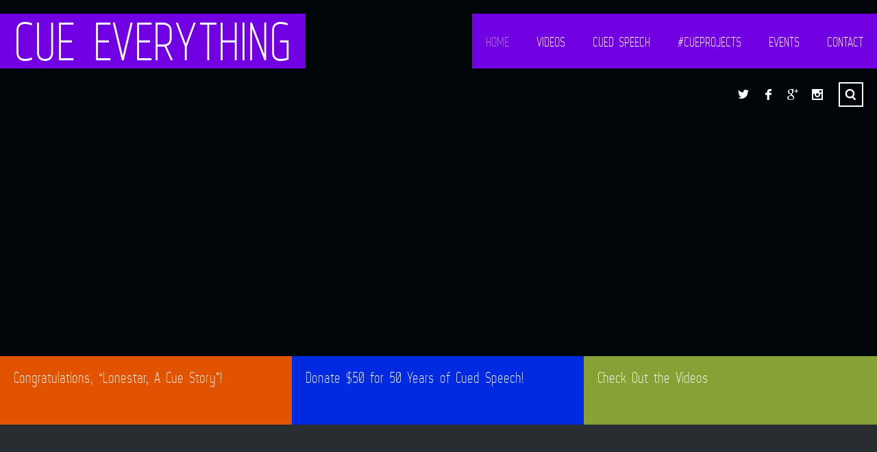

--- FILE ---
content_type: text/html; charset=UTF-8
request_url: http://cueeverything.com/
body_size: 11656
content:
<!DOCTYPE html>
<html lang="en-US" xmlns:og="http://ogp.me/ns#" xmlns:fb="http://ogp.me/ns/fb#">

<head>

	<meta charset="UTF-8" />
	<meta http-equiv="content-type" content="text/html; charset=UTF-8" />
	<meta name="viewport" content="width=device-width, initial-scale=1, maximum-scale=1, minimum-scale=1">

	
	<link rel="dns-prefetch" href="http://ajax.googleapis.com" />
	<link rel="alternate" type="application/rss+xml" title="Cue Everything RSS Feed" href="http://cueeverything.com/feed/" />
    <link rel="pingback" href="http://cueeverything.com/xmlrpc.php" />
    
    <title>Cue Everything | See all the greatest cued speech videos and why they rock!</title>

    <!--[if lt IE 9]>
    <script src="http://html5shiv.googlecode.com/svn/trunk/html5.js"></script>
    <![endif]-->

	<style type="text/css">#page{overflow:visible}.ngfb-buttons{}.ngfb-buttons
img{border:none}.ngfb-buttons img:hover{border:none}.ngfb-buttons
iframe{max-width:none}.ngfb-buttons>div{display:inline-block;vertical-align:bottom;text-align:left;line-height:20px;width:100px;height:20px;padding:0;margin:2px}.ngfb-buttons div.facebook-button{width:139px}.ngfb-buttons div.gplus-button{width:99px}.ngfb-buttons div.gplusone-button{width:75px}.ngfb-buttons div.twitter-button{width:89px}.ngfb-buttons div.linkedin-button{width:110px}.ngfb-buttons div.pinterest-button{width:78px}.ngfb-buttons div.reddit-button{width:130px}.ngfb-buttons div.managewp-button{width:100px}.ngfb-buttons div.stumbleupon-button{width:84px}.ngfb-buttons div.tumblr-button{width:85px}.ngfb-buttons div.fb-share-button{width:105px}.ngfb-buttons div.fb-share-button
span{display:block !important;vertical-align:middle !important}.ngfb-content-buttons{display:block;margin:15px
auto 15px auto;text-align:center}.ngfb-excerpt-buttons{display:block;margin:10px
auto 10px auto;text-align:center}#ngfb-sidebar{cursor:pointer;text-align:center;position:fixed;z-index:99;top:100px;left:10%}#ngfb-sidebar-header{width:72px;height:72px;background-image:url("/wp-content/plugins/nextgen-facebook/images/share-icon-1.png");background-repeat:no-repeat;background-position:center}#ngfb-sidebar-buttons{width:0;height:0;overflow:hidden;border-style:none;border-radius:5px;background:none repeat scroll 0% 0% rgb(250, 250, 250);box-shadow:0px 0px 5px rgb(120, 120, 120);border-width:1px;border-color:rgb(255, 255, 255)}#ngfb-sidebar .ngfb-buttons>div{display:block;text-align:center;width:60px;height:65px;margin:10px
5px}#ngfb-sidebar .ngfb-buttons div.pinterest-button{height:28px;margin-top:42px}#ngfb-sidebar .ngfb-buttons div.tumblr-button{height:20px}#ngfb-sidebar .ngfb-buttons div.reddit-button{margin-bottom:15px}.ngfb-shortcode-buttons{display:inline-block;text-align:left}.ngfb-widget-buttons{text-align:left}.ngfb-widget-buttons .ngfb-buttons{margin:0}.ngfb-widget-buttons .ngfb-buttons>div{display:block;padding:3px;width:160px}.ngfb-admin_edit-buttons{text-align:left}.ngfb-admin_edit-buttons .ngfb-buttons{margin:0}.ngfb-admin_edit-buttons .ngfb-buttons>div{display:inline-block;vertical-align:top;padding:0;margin:5px;height:20px;width:118px}</style>
<link rel="alternate" type="application/rss+xml" title="Cue Everything &raquo; Feed" href="http://cueeverything.com/feed/" />
<link rel="alternate" type="application/rss+xml" title="Cue Everything &raquo; Comments Feed" href="http://cueeverything.com/comments/feed/" />
<link rel="alternate" type="application/rss+xml" title="Cue Everything &raquo; HOME Comments Feed" href="http://cueeverything.com/12-2/feed/" />
<link rel='stylesheet' id='bbp-default-css'  href='http://cueeverything.com/wp-content/plugins/bbpress/templates/default/css/bbpress.css?ver=2.5.3-5249' type='text/css' media='screen' />
<link rel='stylesheet' id='woocommerce_chosen_styles-css'  href='//cueeverything.com/wp-content/plugins/woocommerce/assets/css/chosen.css?ver=3.9.40' type='text/css' media='all' />
<link rel='stylesheet' id='zilla-likes-css'  href='http://cueeverything.com/wp-content/plugins/zilla-likes/styles/zilla-likes.css?ver=3.9.40' type='text/css' media='all' />
<link rel='stylesheet' id='gp-style-css'  href='http://cueeverything.com/wp-content/themes/muse/style.css?ver=3.9.40' type='text/css' media='all' />
<link rel='stylesheet' id='gp-style-font-opensans-css'  href='http://fonts.googleapis.com/css?family=Open+Sans%3A400%2C600%2C700&#038;subset=latin%2Ccyrillic-ext%2Clatin-ext%2Ccyrillic&#038;ver=3.9.40' type='text/css' media='all' />
<link rel='stylesheet' id='gp-style-woocommerce-css'  href='http://cueeverything.com/wp-content/themes/muse/style-woocommerce.css?ver=3.9.40' type='text/css' media='all' />
<script type='text/javascript' src='http://cueeverything.com/wp-includes/js/jquery/jquery.js?ver=1.11.0'></script>
<script type='text/javascript' src='http://cueeverything.com/wp-includes/js/jquery/jquery-migrate.min.js?ver=1.2.1'></script>
<script type='text/javascript' src='http://cueeverything.com/wp-content/plugins/anti-spam/js/anti-spam.js?ver=2.1'></script>
<script type='text/javascript'>
/* <![CDATA[ */
var zilla = {"ajaxurl":"http:\/\/cueeverything.com\/wp-admin\/admin-ajax.php"};
var zilla_likes = {"ajaxurl":"http:\/\/cueeverything.com\/wp-admin\/admin-ajax.php"};
/* ]]> */
</script>
<script type='text/javascript' src='http://cueeverything.com/wp-content/plugins/zilla-likes/scripts/zilla-likes.js?ver=3.9.40'></script>
<link rel="EditURI" type="application/rsd+xml" title="RSD" href="http://cueeverything.com/xmlrpc.php?rsd" />
<link rel="wlwmanifest" type="application/wlwmanifest+xml" href="http://cueeverything.com/wp-includes/wlwmanifest.xml" /> 
<link rel='next' title='VIDEOS' href='http://cueeverything.com/videos/' />

<link rel='shortlink' href='http://cueeverything.com/' />
	
		<style type="text/css">
		
		        @font-face {
            font-family: 'WebServeroffRegular';
            src: url('http://cueeverything.com/wp-content/themes/muse/fonts/web-serveroff/Web-Serveroff.eot');
            src: url('http://cueeverything.com/wp-content/themes/muse/fonts/web-serveroff/Web-Serveroff.eot?#iefix') format('embedded-opentype'),
                 url('http://cueeverything.com/wp-content/themes/muse/fonts/web-serveroff/Web-Serveroff.woff') format('woff'),
                 url('http://cueeverything.com/wp-content/themes/muse/fonts/web-serveroff/Web-Serveroff.ttf') format('truetype'),
                 url('http://cueeverything.com/wp-content/themes/muse/fonts/web-serveroff/Web-Serveroff.svg#WebServeroffRegular') format('svg');
            font-weight: normal;
            font-style: normal;
        }
        
		/* Fonts */
						
		h1, h2, h3, h4, h5, h6 { font-family: "WebServeroffRegular", Helvetica, Arial, sans-serif !important; }
		blockquote { font-family: "WebServeroffRegular", Helvetica, Arial, sans-serif !important; }
		
		/* Forms */
		label { font-family: "WebServeroffRegular", Helvetica, Arial, sans-serif !important; }

		button,
		button[type="button"],
		button[type="submit"],
		button[type="reset"],
		input[type="button"],
		input[type="submit"],
		input[type="reset"],
		a.button,
		.button a { font-family: "WebServeroffRegular", Helvetica, Arial, sans-serif !important; }
		
		/* Logo */
		header.header .logo { font-family: "WebServeroffRegular", Helvetica, Arial, sans-serif !important; }
		
		/* Navigation */
		.navigation-primary,
		.navigation-mobile,
		.categories,
		.categories-mobile,
		.categories-mobile-button { font-family: "WebServeroffRegular", Helvetica, Arial, sans-serif !important; }
		
		/* Slideshow */
		.slide-caption,
		.slide-caption p { font-family: "WebServeroffRegular", Helvetica, Arial, sans-serif !important; }
		
		/* Widgets */
		.widget_recent_tweet .tweet-text, .widget_pages li a, .widget_subpages li a, .widget_nav_menu li a, .widget_archive li, .widget_categories li, .widget_archive li li, .widget_categories li li { font-family: "WebServeroffRegular", Helvetica, Arial, sans-serif !important; }
		
		
		/* Selection */
		::selection { background-color: #e25300 !important; }
		::-moz-selection { background-color: #e25300 !important; }
		
		/* Links */
		a { color: #ffffff; }
		a:hover { color: #ffffff; border-color: #ffffff; background-color: #7100e2; }
		a.underline, .underline a, a.underline-hover:hover, .underline-hover a:hover { color: #ffffff; border-color: #ffffff; }
		
		/* Body */
		body { color: #ffffff; background-color: #00050a; }
		
		/* Blockquote */
		blockquote { color: #e25300; }
		blockquote cite { color: #ffffff; }
		
		/* Forms */
		button,
		button[type="button"],
		button[type="submit"],
		button[type="reset"],
		input[type="button"],
		input[type="submit"],
		input[type="reset"],
		a.button,
		.button a { color: #ffffff !important; background-color: #7100e2; border-color: #ffffff; }
		button:hover,
		button[type="button"]:hover,
		button[type="submit"]:hover,
		button[type="reset"]:hover,
		input[type="button"]:hover,
		input[type="submit"]:hover,
		input[type="reset"]:hover,
		a.button:hover,
		.button a:hover { background-color: #e25300 !important; border-color: #e25300; }
		
		/* Comments */
		.comments .comment .comment-body { background-color: #282d32; }
		.comments .comment .comment-body:before { border-top-color: #282d32; }
		.comments .comment.bypostauthor > div > .comment-body { background-color: #7100e2; }
		.comments .comment.bypostauthor > div > .comment-body:before { border-top-color: #7100e2; }		
		.comments #cancel-comment-reply-link { color: #e25300; }
		.comments #cancel-comment-reply-link:hover { color: #ffffff; }
		
		/* Grid */
		.grid-tiles .tile-block,
		.grid-tiles-sidebar .tile-block { background-color: #282d32; }
		
		/* Logo */
		.header .logo-image.filled { background-color: #7100e2; }
		.header .logo-default { background-color: #7100e2; }
		
		/* Navigation */
		.navigation-primary li,
		.navigation-primary li a { color: #ffffff !important; background-color: #7100e2; }
		.navigation-primary li:hover a,
		.navigation-primary li a:hover { color: #282d32 !important; background-color: #ffffff !important; }
		.navigation-primary li li,
		.navigation-primary li li a { background-color: #ffffff; }
		.navigation-primary li li a:hover { color: #7100e2 !important; }
		
		/* Navigation - Mobile */
		.navigation-mobile li,
		.navigation-mobile li a { color: #282d32 !important; background-color: #ffffff; }
		.navigation-mobile li a:hover { color: #ffffff !important; background-color: #7100e2; }
		.navigation-mobile-button a { background-color: #7100e2; }
		.navigation-mobile-button a:hover { background-color: #e25300; }
		
		/* Navigation - Categories */
		.categories ul li a { color: #ffffff !important; background-color: #e25300; }
		.categories ul li.current-cat a { background-color: #7100e2; }
		.categories ul li.current-cat a:hover { background-color: #e25300; }
		.categories ul li a:hover,
		.categories ul li:hover a { color: #282d32 !important; background-color: #ffffff !important; }
		.categories ul li ul.children li,
		.categories ul li ul.children li a { color: #282d32 !important; background-color: #ffffff !important; }
		.categories ul li ul.children li a:hover { color: #7100e2 !important; }
		
		/* Navigation - Categories - Mobile */
		.categories-mobile li,
		.categories-mobile li a { color: #282d32 !important; background-color: #ffffff; }
		.categories-mobile li a:hover { color: #ffffff !important; background-color: #e25300; }
		.categories-mobile-button a { background-color: #e25300; }
		.categories-mobile-button a:hover { background-color: #7100e2; }
		
		/* Toolbar */
		.modal-search-button li a { border-color: #ffffff; }
		.modal-search-close { background-color: #e25300; }
		.modal-search-close:hover { background-color: #7100e2; }
		
		/* Slideshow */
		.slide-caption h2,
		.slide-caption h2.link a { background-color: #e25300; }
		.slide-caption h2.link a:hover { background-color: #7100e2; }
		.slide-caption p { background-color: #7100e2; }
		.gp-theme .rsArrowIcn { background-color: #e25300; }
		.gp-theme .rsArrowIcn:hover { background-color: #7100e2; }
		.gp-theme .rsPlayBtn .rsPlayBtnIcon { background-color: #282d32; }
		.gp-theme .rsPlayBtn:hover .rsPlayBtnIcon { background-color: #e25300; }
		.gp-theme .rsCloseVideoIcn { background-color: #e25300; }
		.gp-theme .rsCloseVideoIcn:hover { background-color: #7100e2; }
		
		/* Content */
		.content h2, .content h3 { color: #7100e2; }
		.content .tile-block h2, .content .tile-block h3 { color: #ffffff; }
		.content h4, .content h5, .content h6 { color: #7100e2; }
		.content .tile-block h4, .content .tile-block h5, .content .tile-block h6 { color: #ffffff; }
		
		/* Posts */
		.post .post-body,
		.post .post-image-container { background-color: #282d32; }
		.post-share li a { background-color: #7100e2; }
		.post-share li a:hover { background-color: #e25300; }
		.post-buy.button a { color: #ffffff; border-color: #ffffff; }
		.post-buy.button a:hover { background-color: #e25300; border-color: #ffffff; }
		.post-meta .button a { color: #ffffff; background-color: #e25300; }
		.post-meta .button a:hover { background-color: #7100e2 !important; }
		
		/* Blog & Event Grid Home */
		.grid-post-home { background-color: #7100e2; }
		.grid-post-home a:hover { background-color: #e25300; }
		.grid-post-home .post a:hover .post-title { border-color: #ffffff; }
		.grid-event-home { background-color: #282d32; }
		
		/* Blog Grid */
		.grid-blog .tile.format-audio .post-body.corner:before,
		.grid-blog .tile.format-gallery .post-body.corner:before,
		.grid-blog .tile.format-video .post-body.corner:before,
		.grid-blog .tile.format-quote .post-body.corner:before { border-right-color: #00050a; }
		.grid-blog .tile.format-audio .post-corner:before,
		.grid-blog .tile.format-gallery .post-corner:before,
		.grid-blog .tile.format-video .post-corner:before,
		.grid-blog .tile.format-quote .post-corner:before { border-top-color: #282d32; }
		.grid-blog .tile.format-quote blockquote { color: #ffffff; }
		
		/* Event Grid */
		.grid-event-past .tile .tile-block { background-color: #282d32; }
		
		/* Event List */
		.list-event .inner { background-color: #282d32; }
		.list-event .post h2, .list-event .post h3, .list-event .post h4, .list-event .post h5, .list-event .post h6 { color: #ffffff; }
		
		/* Archive Grid */
		.grid-archives a { color: #7100e2; }
		.grid-archives a:hover { color: #ffffff; }
		
		/* Singles */
		.post-meta .post-comments a,
		.post-meta .post-categories a { color: #7100e2; }
		.post-meta .post-comments a:hover,
		.post-meta .post-categories a:hover { color: #ffffff; }
		.post-meta-line ul.post-categories a { background-color: #e25300; }
		.post-meta-line ul.post-categories a:hover { background-color: #7100e2; }
		.post-meta-table .inner { background-color: #282d32; }
		
		/* Single Blog */
		.single-blog .format-quote blockquote { color: #ffffff; }
		
		/* Single Event */
		.single-event .post-facebook a:hover { background-color: #e25300 !important; }
		.single-event .post-vk a:hover { background-color: #e25300 !important; }
		
		/* Pagination */
		.pagination a,
		.pagination-post a { background-color: #7100e2; }
		.pagination a:hover,
		.pagination-post a:hover,
		.pagination span.current { background-color: #e25300; }
		
		/* Widgets */
		.wa-footer-top { color: #14191e; background-color: #ffffff; }
		.wa-footer-bottom { color: #14191e; background-color: #ffffff; }
		.wa-footer-container { border-color: #00050a; }
		
		/* Widget Tweets [Custom] */
		.widget_tweets li a,
		.widget_recent_tweet li a { color: #7100e2; }
		.widget_tweets li a:hover,
		.widget_recent_tweet li a:hover { color: #ffffff; background-color: #7100e2; }
		
		/* Widget Recent [WordPress & Custom] */
		.widget_recent_posts a,
		.widget_recent_events a,
		.widget_recent_albums a,
		.widget_recent_videos a,
		.widget_recent_entries a,
		.widget_recent_comments a { color: #7100e2; border-color: #7100e2; }
		.widget_recent_posts a:hover,
		.widget_recent_events a:hover,
		.widget_recent_albums a:hover,
		.widget_recent_videos a:hover,
		.widget_recent_entries a:hover,
		.widget_recent_comments a:hover { color: #ffffff; }
		
		/* Widget Pages, Subpages, Navigation [WordPress] */
		.widget_pages li a,
		.widget_subpages li a,
		.widget_nav_menu li a { background-color: #7100e2; }
		.widget_pages li a:hover,
		.widget_subpages li a:hover,
		.widget_nav_menu li a:hover { background-color: #e25300; }
		
		/* Widget Archive, Categories [WordPress] */
		.widget_archive li,
		.widget_categories li { color: #ffffff; background-color: #7100e2; }
		.widget_archive li a,
		.widget_categories li a { color: #ffffff; }
		
		/* Widget Tag Cloud & Tags [WordPress] */
		.post-tags a,
		.widget_tag_cloud a { background-color: #7100e2; }
		.post-tags a:hover,
		.widget_tag_cloud a:hover { background-color: #e25300; }
		
		/* Widget Links [WordPress] */
		.widget_links li a { color: #7100e2; }
		.widget_links li a:hover { color: #ffffff; }
		
		/* Widget qTranslate [qTranslate] */
		.widget_qtranslate li a { background-color: #7100e2; }
		.widget_qtranslate li a:hover { background-color: #e25300; }
		
		/* Shortcodes */
		.gp-tabs .ui-tabs-nav li.ui-state-default a { color: #ffffff; background-color: #7100e2; }
		.gp-tabs .ui-tabs-nav li.ui-state-default a:hover { color: #ffffff; background-color: #e25300; }
		.gp-tabs .ui-tabs-nav li.ui-state-active a,
		.gp-tabs .ui-tabs-nav li.ui-state-active a:hover { color: #7100e2; background-color: #ffffff; }
		.gp-tabs .ui-tabs-panel { background-color: #ffffff; color: #282d32; }
				
		/* Player */
		.player-progress { background-color: #282d32; }
		.player-progress .player-seek-bar { background-color: #282d32; }
		.player-progress .player-play-bar { background-color: #e25300; }
		.player-controls { background-color: #282d32; }
		.player-controls .player-volume-value { background-color: #ffffff; }
		.player-controls .player-volume-container { background-color: #00050a; }
		.player-playlist ul li a { color: #ffffff !important; background-color: #282d32; }
		.player-playlist ul li a:hover { color: #ffffff !important; background-color: #e25300 !important; }
		.player-playlist ul li.jp-playlist-current a { background-color: #7100e2 !important; }
		.grid-blog .post-audio { background-color: #00050a; }
		
		/* Lightbox */
		.lightbox-arrow-left,
		.lightbox-arrow-right { background-color: #e25300; }
		.lightbox-arrow-left:hover,
		.lightbox-arrow-right:hover { background-color: #7100e2; }
		.lightbox-close { background-color: #e25300; }
		.lightbox-close:hover { background-color: #7100e2; }
        .lightbox-title-container { background-color: #e25300; }
        
		/* Back to Top Button */
		.back-to-top { background-color: #e25300; }
		.back-to-top:hover { background-color: #7100e2; }
		
		/* Alerts */
		.alert, .alert h1, .alert h2, .alert h3, .alert h4, .alert h5, .alert h6 { color: #ffffff !important; }
		
				
		/* Custom CSS */
		blockquote {padding:0;}			
				
		</style>
		
				<link rel="shortcut icon" href="http://cueeverything.com/wp-content/uploads/2014/04/favicon.ico" />
				<link rel="apple-touch-icon-precomposed" href="http://cueeverything.com/wp-content/themes/muse/apple-touch-icon-precomposed.png" />
				<link rel="apple-touch-icon-precomposed" sizes="72x72" href="http://cueeverything.com/wp-content/themes/muse/apple-touch-icon-72x72-precomposed.png" />
				<link rel="apple-touch-icon-precomposed" sizes="114x114" href="http://cueeverything.com/wp-content/themes/muse/apple-touch-icon-114x114-precomposed.png" />
				<link rel="apple-touch-icon-precomposed" sizes="144x144" href="http://cueeverything.com/wp-content/themes/muse/apple-touch-icon-144x144-precomposed.png" />
		
		<style type="text/css">

		/* Global */
		.demo_store { background: #e25300; }
		.woocommerce mark,
		.woocommerce-page mark { color: #ffffff !important; }
		.woocommerce .order-info mark,
		.woocommerce-page .order-info mark { color: #7100e2 !important; }
		.woocommerce-message,
		.woocommerce-error,
		.woocommerce-info { color: #ffffff; background: #e25300; }

		.woocommerce table,
		.woocommerce-page table { color: #282d32; }
		.woocommerce table.variations,
		.woocommerce-page table.variations { color: #ffffff; }
		.woocommerce table a,
		.woocommerce-page table a { color: #7100e2; }

		/* Toolbar */
		.toolbar .account li a { color: #ffffff; background-color: #e25300; }
		.toolbar .account li a:hover { color: #ffffff; background-color: #7100e2; }

		/* Toolbar > Shop Mini Cart */
		.toolbar .cart-mini li.checkout a { color: #ffffff; background-color: #7100e2; }
		.toolbar .cart-mini li.checkout a:hover { color: #ffffff; background-color: #e25300; }
		.toolbar .cart-mini li.cart a { color: #ffffff; background-color: #7100e2; }
		.toolbar .cart-mini li.cart a:hover { color: #ffffff; background-color: #e25300; }
		.toolbar .cart-mini li.checkout a { background-color: #7100e2; }
		.toolbar .cart-mini li.checkout a:hover { background-color: #e25300; }
		.toolbar .cart-mini li.cart a span.badge { color: #7100e2; background-color: #ffffff; }
		.toolbar .cart-mini li.cart a:hover span.badge { color: #e25300; background-color: #ffffff; }

		/* Category */
		.woocommerce .grid-shop a.button.add_to_cart_button,
		.woocommerce-page .grid-shop a.button.add_to_cart_button,
		.woocommerce .grid-shop a.button.product_type_variable,
		.woocommerce-page .grid-shop a.button.product_type_variable,
		.woocommerce .grid-shop a.button.product_type_grouped,
		.woocommerce-page .grid-shop a.button.product_type_grouped { color: #ffffff !important; background: #7100e2 !important; }
		.woocommerce .grid-shop a.button.add_to_cart_button:hover,
		.woocommerce-page .grid-shop a.button.add_to_cart_button:hover,
		.woocommerce .grid-shop a.button.product_type_variable:hover,
		.woocommerce-page .grid-shop a.button.product_type_variable:hover,
		.woocommerce .grid-shop a.button.product_type_grouped:hover,
		.woocommerce-page .grid-shop a.button.product_type_grouped:hover { background: #e25300 !important; }
		.woocommerce .grid-shop  a.added_to_cart,
		.woocommerce-page .grid-shop a.added_to_cart { background: #e25300 !important; }
		.woocommerce .grid-shop  a.added_to_cart:hover,
		.woocommerce-page .grid-shop a.added_to_cart:hover { background: #7100e2 !important; }
		.woocommerce span.onsale,
		.woocommerce-page span.onsale { background: #e25300; }
		.woocommerce a.button.loading:before,
		.woocommerce-page a.button.loading:before,
		.woocommerce button.button.loading:before,
		.woocommerce-page button.button.loading:before,
		.woocommerce input.button.loading:before,
		.woocommerce-page input.button.loading:before,
		.woocommerce #respond input#submit.loading:before,
		.woocommerce-page #respond input#submit.loading:before,
		.woocommerce #content input.button.loading:before,
		.woocommerce-page #content input.button.loading:before { background-color: #282d32 !important; }
		.woocommerce .grid-shop .product-category mark.count,
		.woocommerce-page .grid-shop .product-category mark.count { color: #ffffff; }

		/* Single */
		.woocommerce div.product div.summary .single_add_to_cart_button,
		.woocommerce-page div.product div.summary .single_add_to_cart_button,
		.woocommerce #content div.product div.summary .single_add_to_cart_button
		.woocommerce-page #content div.product div.summary .single_add_to_cart_button { font-family: "WebServeroffRegular", Helvetica, Arial, sans-serif !important; }
		.woocommerce div.product span.price,
		.woocommerce-page div.product span.price,
		.woocommerce #content div.product span.price,
		.woocommerce-page #content div.product span.price,
		.woocommerce div.product p.price,
		.woocommerce-page div.product p.price,
		.woocommerce #content div.product p.price,
		.woocommerce-page #content div.product p.price { color: #7100e2 !important; }
		.woocommerce div.product .stock,
		.woocommerce-page div.product .stock,
		.woocommerce #content div.product .stock,
		.woocommerce-page #content div.product .stock { color: #e25300 !important; }

		/* Cart */
		.woocommerce .checkout-button,
		.woocommerce-page .checkout-button { font-family: "WebServeroffRegular", Helvetica, Arial, sans-serif !important; color: #ffffff !important; background: #e25300 !important; }
		.woocommerce .checkout-button:hover,
		.woocommerce-page .checkout-button:hover { background: #7100e2 !important; }
		.woocommerce td.product-name a,
		.woocommerce-page td.product-name a { color: #7100e2; }
		.woocommerce td.product-name a:hover,
		.woocommerce-page td.product-name a:hover { color: #7100e2; border-color: #7100e2; }
		.woocommerce .cart-collaterals .cart_totals h2,
		.woocommerce-page .cart-collaterals .cart_totals h2,
		.woocommerce .cart-collaterals .shipping_calculator h2,
		.woocommerce-page .cart-collaterals .shipping_calculator h2,
		.woocommerce .cart-collaterals .cross-sells h2,
		.woocommerce-page .cart-collaterals .cross-sells h2 { color: #ffffff; }
		.woocommerce .cart-collaterals .shipping_calculator h2 a,
		.woocommerce-page .cart-collaterals .shipping_calculator h2 a { color: #ffffff; }
		.woocommerce .cart-subtotal .amount,
		.woocommerce-page .cart-subtotal .amount,
		.woocommerce .total .amount,
		.woocommerce-page .total .amount { color: #e25300; }
		.woocommerce .cart-collaterals .cart_totals .discount td,
		.woocommerce-page .cart-collaterals .cart_totals .discount td { color: #e25300; }
		.woocommerce table.shop_table thead th, .woocommerce-page table.shop_table thead th { background-color: #282d32 !important; }
		.woocommerce .cart-collaterals .cart_totals h2,
		.woocommerce-page .cart-collaterals .cart_totals h2,
		.woocommerce .cart-collaterals .shipping_calculator h2,
		.woocommerce-page .cart-collaterals .shipping_calculator h2,
		.woocommerce .cart-collaterals .cross-sells h2,
		.woocommerce-page .cart-collaterals .cross-sells h2 { background-color: #282d32 !important; }

		/* Order */
		.woocommerce #place_order,
		.woocommerce-page #place_order { font-family: "WebServeroffRegular", Helvetica, Arial, sans-serif !important;  background: #7100e2 !important; }
		.woocommerce #place_order:hover,
		.woocommerce-page #place_order:hover { background: #e25300 !important; }
		.woocommerce #order_review_heading,
		.woocommerce-page #order_review_heading { color: #ffffff; background: #7100e2; }

		/* Tabs */
		.woocommerce div.product .woocommerce-tabs ul.tabs li,
		.woocommerce-page div.product .woocommerce-tabs ul.tabs li,
		.woocommerce #content div.product .woocommerce-tabs ul.tabs li,
		.woocommerce-page #content div.product .woocommerce-tabs ul.tabs li { color: #ffffff; background: #7100e2; }
		.woocommerce div.product .woocommerce-tabs ul.tabs li a,
		.woocommerce-page div.product .woocommerce-tabs ul.tabs li a,
		.woocommerce #content div.product .woocommerce-tabs ul.tabs li a,
		.woocommerce-page #content div.product .woocommerce-tabs ul.tabs li a { color: #ffffff; border-color: #00050a; }
		.woocommerce div.product .woocommerce-tabs ul.tabs li a:hover,
		.woocommerce-page div.product .woocommerce-tabs ul.tabs li a:hover,
		.woocommerce #content div.product .woocommerce-tabs ul.tabs li a:hover,
		.woocommerce-page #content div.product .woocommerce-tabs ul.tabs li a:hover { background: #e25300; }
		.woocommerce div.product .woocommerce-tabs ul.tabs li.active a,
		.woocommerce-page div.product .woocommerce-tabs ul.tabs li.active a,
		.woocommerce #content div.product .woocommerce-tabs ul.tabs li.active a,
		.woocommerce-page #content div.product .woocommerce-tabs ul.tabs li.active a { color: #7100e2 !important; }
		.woocommerce div.product .woocommerce-tabs ul.tabs li.active a:hover,
		.woocommerce-page div.product .woocommerce-tabs ul.tabs li.active a:hover,
		.woocommerce #content div.product .woocommerce-tabs ul.tabs li.active a:hover,
		.woocommerce-page #content div.product .woocommerce-tabs ul.tabs li.active a:hover { color: #7100e2 !important; }
		.woocommerce div.product .woocommerce-tabs .panel,
		.woocommerce-page div.product .woocommerce-tabs .panel,
		.woocommerce #content div.product .woocommerce-tabs .panel,
		.woocommerce-page #content div.product .woocommerce-tabs .panel { color: #282d32; }
		.woocommerce div.product .woocommerce-tabs .panel a,
		.woocommerce-page div.product .woocommerce-tabs .panel a,
		.woocommerce #content div.product .woocommerce-tabs .panel a,
		.woocommerce-page #content div.product .woocommerce-tabs .panel a { color: #282d32; }
		.woocommerce div.product .woocommerce-tabs .panel a:hover,
		.woocommerce-page div.product .woocommerce-tabs .panel a:hover,
		.woocommerce #content div.product .woocommerce-tabs .panel a:hover,
		.woocommerce-page #content div.product .woocommerce-tabs .panel a:hover { color: #ffffff; }
		.woocommerce div.product .woocommerce-tabs .panel .button a,
		.woocommerce-page div.product .woocommerce-tabs .panel .button a,
		.woocommerce #content div.product .woocommerce-tabs .panel .button a,
		.woocommerce-page #content div.product .woocommerce-tabs .panel .button a { color: #ffffff !important; }

		/* Pagination */
		.woocommerce nav.woocommerce-pagination ul li a,
		.woocommerce-page nav.woocommerce-pagination ul li a,
		.woocommerce #content nav.woocommerce-pagination ul li a,
		.woocommerce-page #content nav.woocommerce-pagination ul li a,
		.woocommerce nav.woocommerce-pagination ul li span,
		.woocommerce-page nav.woocommerce-pagination ul li span,
		.woocommerce #content nav.woocommerce-pagination ul li span,
		.woocommerce-page #content nav.woocommerce-pagination ul li span { color: #ffffff; background: #7100e2 !important; }
		.woocommerce nav.woocommerce-pagination ul li span.current,
		.woocommerce-page nav.woocommerce-pagination ul li span.current,
		.woocommerce #content nav.woocommerce-pagination ul li span.current,
		.woocommerce-page #content nav.woocommerce-pagination ul li span.current,
		.woocommerce nav.woocommerce-pagination ul li a:hover,
		.woocommerce-page nav.woocommerce-pagination ul li a:hover,
		.woocommerce #content nav.woocommerce-pagination ul li a:hover,
		.woocommerce-page #content nav.woocommerce-pagination ul li a:hover,
		.woocommerce nav.woocommerce-pagination ul li a:focus,
		.woocommerce-page nav.woocommerce-pagination ul li a:focus,
		.woocommerce #content nav.woocommerce-pagination ul li a:focus,
		.woocommerce-page #content nav.woocommerce-pagination ul li a:focus { color: #ffffff; background: #e25300 !important; }

		/* Stars */
		.woocommerce .star-rating,
		.woocommerce-page .star-rating { color: #e25300; }
		.woocommerce p.stars a:hover:before,
		.woocommerce-page p.stars a:hover:before,
		.woocommerce p.stars a:focus:before,
		.woocommerce-page p.stars a:focus:before { color: #7100e2; }
		.woocommerce p.stars a.active:before,
		.woocommerce-page p.stars a.active:before { color: #e25300; }

		/* Widgets */
		.woocommerce ul.cart_list li a,
		.woocommerce-page ul.cart_list li a,
		.woocommerce ul.product_list_widget li a,
		.woocommerce-page ul.product_list_widget li a { color: #7100e2; }
		.woocommerce ul.cart_list li a:hover,
		.woocommerce-page ul.cart_list li a:hover,
		.woocommerce ul.product_list_widget li a:hover,
		.woocommerce-page ul.product_list_widget li a:hover { color: #e25300; }

		.widget_product_categories li { font-family: "WebServeroffRegular", Helvetica, Arial, sans-serif !important; color: #ffffff; background-color: #7100e2; }
		.widget_product_categories li a { color: #ffffff; }
		.widget_product_categories li a:hover { color: #ffffff; }

		.widget_layered_nav ul li.chosen a { color: #e25300; border-color: #e25300; }

		.woocommerce .widget_price_filter .ui-slider .ui-slider-handle,
		.woocommerce-page .widget_price_filter .ui-slider .ui-slider-handle { background: #7100e2 !important; }
		.woocommerce .widget_price_filter .ui-slider .ui-slider-range,
		.woocommerce-page .widget_price_filter .ui-slider .ui-slider-range { background: #7100e2 !important; }
		.woocommerce .widget_price_filter .price_slider_wrapper .ui-widget-content,
		.woocommerce-page .widget_price_filter .price_slider_wrapper .ui-widget-content { background: #282d32 !important; }

		.woocommerce .widget_layered_nav_filters ul li a,
		.woocommerce-page .widget_layered_nav_filters ul li a { color: #ffffff; background: #e25300; }
		.woocommerce .widget_layered_nav_filters ul li a:hover,
		.woocommerce-page .widget_layered_nav_filters ul li a:hover { color: #ffffff; background: #7100e2; }

		</style>
		
			<style type="text/css">.recentcomments a{display:inline !important;padding:0 !important;margin:0 !important;}</style>

<!-- All in One SEO Pack 2.1.5 by Michael Torbert of Semper Fi Web Design[590,597] -->
<link rel="canonical" href="http://cueeverything.com/" />
<!-- /all in one seo pack -->

<!-- ngfb meta tags begin -->
<meta name="generator" content="NGFB 7.5.3G" />
<meta itemprop="description" content="See all the greatest cued speech videos and why they rock!" />
<meta property="og:locale" content="en_US" />
<meta property="og:site_name" content="Cue Everything" />
<meta property="og:url" content="http://cueeverything.com/" />
<meta property="og:title" content="Cue Everything" />
<meta property="og:description" content="See all the greatest cued speech videos and why they rock!" />
<meta property="og:type" content="article" />
<meta property="article:published_time" content="2014-04-20T04:04:01+00:00" />
<meta property="article:modified_time" content="2014-04-27T19:25:42+00:00" />
<!-- ngfb meta tags end -->
<script type="text/javascript" id="ngfb-header-script">
				window.___gcfg = { lang: "en-US" };
				function ngfb_insert_js( script_id, url, async ) {
					if ( document.getElementById( script_id + "-js" ) ) return;
					var async = typeof async !== "undefined" ? async : true;
					var script_pos = document.getElementById( script_id );
					var js = document.createElement( "script" );
					js.id = script_id + "-js";
					js.async = async;
					js.type = "text/javascript";
					js.language = "JavaScript";
					js.src = url;
					script_pos.parentNode.insertBefore( js, script_pos );
				};</script>
    
</head>

<body class="home page page-id-12 page-template page-template-template-home-php custom-background chrome">

	<div class="body-background"></div>
    
                <div class="modal-search display-none">
                <div class="modal-search-inner">
                    <div class="modal-search-input">
                        
<form method="get" action="http://cueeverything.com/">
	<fieldset>

    	<input type="text" class="input-search no-radius transition" title="Search ..." value="Search ..." name="s" />

	</fieldset>
</form>                    </div>
                </div>
                <a href="javascript:;" title="Close" class="modal-search-close"></a>
                
            </div><!-- END // modal-search -->
            
    <nav id="navigation" class="navigation" role="navigation" itemscope itemtype="http://schema.org/SiteNavigationElement">

        <ul id="navigation-primary" class="navigation-primary"><li id="menu-item-32" class="menu-item menu-item-type-post_type menu-item-object-page current-menu-item page_item page-item-12 current_page_item menu-item-32"><a href="http://cueeverything.com/">HOME</a></li>
<li id="menu-item-33" class="menu-item menu-item-type-post_type menu-item-object-page menu-item-33"><a href="http://cueeverything.com/videos/">VIDEOS</a></li>
<li id="menu-item-34" class="menu-item menu-item-type-post_type menu-item-object-page menu-item-has-children menu-item-34"><a href="http://cueeverything.com/cued-speech/">CUED SPEECH</a>
<ul class="sub-menu">
	<li id="menu-item-190" class="menu-item menu-item-type-post_type menu-item-object-page menu-item-190"><a href="http://cueeverything.com/cued-speech/learning-cued-speech/">Learning Cued Speech</a></li>
	<li id="menu-item-192" class="menu-item menu-item-type-post_type menu-item-object-page menu-item-192"><a href="http://cueeverything.com/cued-speech/what-is-it/">What is it?</a></li>
	<li id="menu-item-191" class="menu-item menu-item-type-post_type menu-item-object-page menu-item-191"><a href="http://cueeverything.com/cued-speech/services/">Services</a></li>
	<li id="menu-item-193" class="menu-item menu-item-type-post_type menu-item-object-page menu-item-193"><a href="http://cueeverything.com/cued-speech/literacy-and-cued-speech/">Literacy and Cued Speech</a></li>
	<li id="menu-item-159" class="menu-item menu-item-type-post_type menu-item-object-page menu-item-159"><a href="http://cueeverything.com/cuephilosophy/">#CuePhilosophy</a></li>
</ul>
</li>
<li id="menu-item-156" class="menu-item menu-item-type-post_type menu-item-object-page menu-item-has-children menu-item-156"><a href="http://cueeverything.com/cue-cognatio/cueprojects/">#CueProjects</a>
<ul class="sub-menu">
	<li id="menu-item-155" class="menu-item menu-item-type-post_type menu-item-object-page menu-item-155"><a href="http://cueeverything.com/cue-cognatio/cueproposal-submissions/">#CueProposal Submissions</a></li>
</ul>
</li>
<li id="menu-item-36" class="menu-item menu-item-type-post_type menu-item-object-page menu-item-36"><a href="http://cueeverything.com/events/">EVENTS</a></li>
<li id="menu-item-37" class="menu-item menu-item-type-post_type menu-item-object-page menu-item-37"><a href="http://cueeverything.com/contact/">CONTACT</a></li>
</ul>
    </nav><!-- END // navigation -->

    <div id="navigation-mobile-button" class="navigation-mobile-button">
            
        <a href="#"></a>
        
    </div><!-- END // navigation-mobile-button -->
    
    <header class="header transition" role="banner" itemscope itemtype="http://schema.org/WPHeader">
    
    	        
            <div class="logo logo-default">
                
                <a href="http://cueeverything.com" title="Cue Everything">Cue Everything</a>
                
            </div><!-- END // logo-default -->
            
            
    </header><!-- END // header -->
    
    
<div class="toolbar toolbar-header clearfix">

    
        
<ul class="socials">
        
            
        <li class="social-twitter">
            <a href="https://www.twitter.com/cueeverything" title="Twitter" target="_blank">
                Twitter            </a>
        </li>
        
        
            
        <li class="social-facebook">
            <a href="https://www.facebook.com/CueEverything" title="Facebook" target="_blank">
                Facebook            </a>
        </li>
        
        
            
        <li class="social-googleplus">
            <a href="https://plus.google.com/103867707147647543884/posts" title="Google+" target="_blank">
                Google+            </a>
        </li>
        
        
        
        
        
        
        
        
        
        
        
        
        
        
        
        
        
        
        
        
            
        <li class="social-instagram">
            <a href="http://instagram.com/cueeverything" title="Instagram" target="_blank">
                Instagram            </a>
        </li>
        
        
    
	    
</ul><!-- END // socials -->    
        
        
        
        <ul class="modal-search-button">
            
            <li>
                <a href="javascript:;" title="Search ...">
                    Search ...                </a>
            </li>
            
        </ul>
    
        
    
</div><!-- END // toolbar -->
	<div class="slideshow royalSlider gp-theme">
        
        <div class="slideshow-container">
        
        				
								
					<div class="slide-1 rsContent">
					
						<a class="rsImg" data-rsVideo="http://www.youtube.com/watch?v=2FMsISKJNMI" href="http://cueeverything.com/wp-content/uploads/2014/04/twista-1-1200x750_VIPER_2.jpg"></a>
						
							
						<div class="slide-caption rsABlock rsNoDrag" data-fade-effect="false" data-move-effect="left" data-move-offset="300" data-speed="500" data-delay="0" data-easing="easeOutSine">
							                                    
                                        <h2 class="link">
                                            <a href="http://cueeverything.com/video/twista-go/" title="&#8220;Go&#8221; by TWISTA with Cued Speech">
                                                &#8220;Go&#8221; by TWISTA with Cued Speech                                            </a>
                                        </h2>
                                        
                                    							
							 
							
								<p>Video Premiere April 20</p>
								
														
						</div><!-- END // slide-caption -->

					</div><!-- END // slide -->
			
				
       						
								
					<div class="slide-2 rsContent">
					
						<a class="rsImg" data-rsVideo="http://www.youtube.com/watch?v=vpuicn9zwiU" href="http://cueeverything.com/wp-content/uploads/2014/04/summer_nights.jpg"></a>
						
							
						<div class="slide-caption rsABlock rsNoDrag" data-fade-effect="false" data-move-effect="left" data-move-offset="300" data-speed="500" data-delay="0" data-easing="easeOutSine">
							                                    
                                        <h2 class="link">
                                            <a href="http://cueeverything.com/video/summer-nights-in-cued-speech/" title="SUMMER NIGHTS">
                                                SUMMER NIGHTS                                            </a>
                                        </h2>
                                        
                                    							
							 
							
								<p>Featured Cuesic Video</p>
								
														
						</div><!-- END // slide-caption -->

					</div><!-- END // slide -->
			
				
       						
								
					<div class="slide-3 rsContent">
					
						<a class="rsImg" data-rsVideo="http://www.youtube.com/watch?v=wgFbJkdEjFs" href="http://cueeverything.com/wp-content/uploads/2014/04/Screen-shot-2014-04-12-at-8.15.32-AM.png"></a>
						
							
						<div class="slide-caption rsABlock rsNoDrag" data-fade-effect="false" data-move-effect="left" data-move-offset="300" data-speed="500" data-delay="0" data-easing="easeOutSine">
							                                    
                                        <h2 class="link">
                                            <a href="http://cueeverything.com/video/what-does-the-fox-say-with-cued-speech/" title="&#8220;What Does The Fox Say?&#8221; Cued by Jill">
                                                &#8220;What Does The Fox Say?&#8221; Cued by Jill                                            </a>
                                        </h2>
                                        
                                    							
							 
							
								<p>Featured Cuesic Video</p>
								
														
						</div><!-- END // slide-caption -->

					</div><!-- END // slide -->
			
				
       						
								
					<div class="slide-4 rsContent">
					
						<a class="rsImg" data-rsVideo="http://www.youtube.com/watch?v=fuBnRuZgroY" href="http://cueeverything.com/wp-content/uploads/2014/05/Screen-shot-2014-05-25-at-11.13.27-AM.png"></a>
						
							
						<div class="slide-caption rsABlock rsNoDrag" data-fade-effect="false" data-move-effect="left" data-move-offset="300" data-speed="500" data-delay="0" data-easing="easeOutSine">
							                                    
                                        <h2>
                                            Cueing to an Infant                                        </h2>
                                
                                    							
							 
							
								<p>#CueFamily</p>
								
														
						</div><!-- END // slide-caption -->

					</div><!-- END // slide -->
			
				
       						
								
					<div class="slide-5 rsContent">
					
						<a class="rsImg" data-rsVideo="http://www.youtube.com/watch?v=xeovHxIBraU" href="http://cueeverything.com/wp-content/uploads/2015/05/Screen-shot-2015-04-29-at-9.52.17-AM.png"></a>
						
							
						<div class="slide-caption rsABlock rsNoDrag" data-fade-effect="false" data-move-effect="left" data-move-offset="300" data-speed="500" data-delay="0" data-easing="easeOutSine">
							                                    
                                        <h2 class="link">
                                            <a href="http://cueeverything.com/video/cue-everything-a-cue-family/" title="A Cue Family">
                                                A Cue Family                                            </a>
                                        </h2>
                                        
                                    							
							 
							
								<p>Expressive cueing at 18 months</p>
								
														
						</div><!-- END // slide-caption -->

					</div><!-- END // slide -->
			
				
       		    
        </div>
    
	</div><!-- END // slideshow -->
    
    <div class="content-home position-fixed transition">
        
        			
            <div class="grid-callout-home grid-merge float-left posts-no-3">
            
                                    
							<article class="callout post post-no-1 no-post-thumbnail has-url" style="background-color:#e25300;" itemscope itemtype="http://schema.org/WPAdBlock">

								
								<div class="post-header transition float-left">

									<h3 class="post-title entry-title" itemprop="name">
										
											<a class="underline-hover" href="http://cueeverything.com/video/lonestar-a-cue-video-cuesic-video-contest-winner/" title="Congratulations, &#8220;Lonestar, A Cue Story&#8221;!">
												Congratulations, &#8220;Lonestar, A Cue Story&#8221;!											</a>

																			</h3>

								</div><!-- END // post-header -->

								
								
							</article><!-- END // post -->
                
                		                    
							<article class="callout post post-no-2 no-post-thumbnail has-url" style="background-color:#0029e2;" itemscope itemtype="http://schema.org/WPAdBlock">

								
								<div class="post-header transition float-left">

									<h3 class="post-title entry-title" itemprop="name">
										
											<a class="underline-hover" href="http://cueeverything.com/video/50-for-50-years-of-cued-speech/" title="Donate $50 for 50 Years of Cued Speech!">
												Donate $50 for 50 Years of Cued Speech!											</a>

																			</h3>

								</div><!-- END // post-header -->

								
								
							</article><!-- END // post -->
                
                		                    
							<article class="callout post post-no-3 no-post-thumbnail has-url" style="background-color:#86A136;" itemscope itemtype="http://schema.org/WPAdBlock">

								
								<div class="post-header transition float-left">

									<h3 class="post-title entry-title" itemprop="name">
										
											<a class="underline-hover" href="www.cueeverything.com/videos" title="Check Out the Videos">
												Check Out the Videos											</a>

																			</h3>

								</div><!-- END // post-header -->

								
								
							</article><!-- END // post -->
                
                		    
            </div><!-- END // grid-callout-home -->
        
                
        			
				<div class="grid-event-home grid-post-home grid-merge float-left posts-no-4">
				
							
				</div><!-- END // grid-event-home -->
        
                
                
            <div class="grid-blog-home grid-post-home grid-merge float-left posts-no-5">
            
                    
            </div><!-- END // grid-post-home -->
            
		
    </div><!-- END // content -->
    
    <script>
  (function(i,s,o,g,r,a,m){i['GoogleAnalyticsObject']=r;i[r]=i[r]||function(){
  (i[r].q=i[r].q||[]).push(arguments)},i[r].l=1*new Date();a=s.createElement(o),
  m=s.getElementsByTagName(o)[0];a.async=1;a.src=g;m.parentNode.insertBefore(a,m)
  })(window,document,'script','//www.google-analytics.com/analytics.js','ga');

  ga('create', 'UA-49940817-1', 'cueeverything.com');
  ga('send', 'pageview');

</script>    <script type='text/javascript' src='http://cueeverything.com/wp-content/plugins/bbpress/templates/default/js/editor.js?ver=2.5.3-5249'></script>
<script type='text/javascript' src='http://cueeverything.com/wp-includes/js/jquery/ui/jquery.ui.core.min.js?ver=1.10.4'></script>
<script type='text/javascript' src='http://cueeverything.com/wp-includes/js/jquery/ui/jquery.ui.widget.min.js?ver=1.10.4'></script>
<script type='text/javascript' src='http://cueeverything.com/wp-includes/js/jquery/ui/jquery.ui.tabs.min.js?ver=1.10.4'></script>
<script type='text/javascript' src='http://cueeverything.com/wp-content/themes/muse/javascripts/jquery.mediamatch.min.js?ver=2.0.2'></script>
<script type='text/javascript' src='http://cueeverything.com/wp-content/themes/muse/javascripts/jquery.easing.min.js?ver=1.3'></script>
<script type='text/javascript' src='http://cueeverything.com/wp-content/themes/muse/javascripts/jquery.slider.min.js?ver=9.5.1'></script>
<script type='text/javascript' src='http://cueeverything.com/wp-content/themes/muse/javascripts/jquery.center.js?ver=1.0.0'></script>
<script type='text/javascript' src='http://cueeverything.com/wp-content/themes/muse/javascripts/jquery.jplayer.min.js?ver=2.4.1'></script>
<script type='text/javascript' src='http://cueeverything.com/wp-content/themes/muse/javascripts/jquery.jplayer.playlist.min.js?ver=2.3.0'></script>
<script type='text/javascript' src='http://cueeverything.com/wp-content/themes/muse/javascripts/jquery.isotope.min.js?ver=1.5.21'></script>
<script type='text/javascript' src='http://cueeverything.com/wp-content/themes/muse/javascripts/jquery.loadimages.min.js?ver=1.0.0'></script>
<script type='text/javascript' src='http://cueeverything.com/wp-content/themes/muse/javascripts/jquery.fitvids.js?ver=1.0'></script>
<script type='text/javascript' src='http://cueeverything.com/wp-content/themes/muse/javascripts/jquery.backstretch.min.js?ver=2.0.4'></script>
<script type='text/javascript' src='http://cueeverything.com/wp-content/themes/muse/javascripts/jquery.touchtouch.min.js?ver=1.0.0'></script>
<script type='text/javascript' src='http://cueeverything.com/wp-content/themes/muse/javascripts/jquery.muse.js?ver=1.0.0'></script>
<script type='text/javascript' src='http://cueeverything.com/wp-includes/js/comment-reply.min.js?ver=3.9.40'></script>
		
			<script type="text/javascript">
			
				//<![CDATA[
				
					jQuery(document).ready(function() {
						"use strict";
						
						// Slideshow
						jQuery('.slideshow-container').royalSlider({
							loop: false,
							keyboardNavEnabled: true,
							controlsInside: false,
							imageScaleMode: 'fill',
							arrowsNav: true,
							arrowsNavAutoHide: false,
							arrowsNavHideOnTouch: false,
							sliderDrag: true,
							sliderTouch: true,
							autoScaleSlider: true,
							controlNavigation: 'none',
							navigateByClick: true,
							transitionType: 'move',
							transitionSpeed: 1000,
							slidesSpacing: 0,
							globalCaption: false,
							block: {
								fadeEffect: false,
								moveEffect: 'left'
							},
							autoPlay: {
								enabled: false,
								pauseOnHover: false,
								delay: 5000							},
							video: {
								autoHideArrows: true,
								autoHideControlNav: true,
								autoHideBlocks: true,
								youTubeCode:'<iframe type="text/html" width="100%" height="100%" src="http://www.youtube.com/embed/%id%?wmode=opaque&amp;autoplay=1&amp;enablejsapi=1&modestbranding=1&amp;rel=0&amp;showinfo=0&amp;color=white&amp;theme=dark" frameborder="0" allowfullscreen></iframe>'	
							}
						});
						
						var slider = jQuery('.slideshow-container').data('royalSlider');
						
						slider.ev.on('rsVideoPlay', function() {  
							jQuery('#wpadminbar').hide();
							jQuery('.header').hide();
							jQuery('.navigation').hide();
							jQuery('.navigation-mobile').hide();
							jQuery('.navigation-mobile-button a').hide();
							jQuery('.toolbar').hide();
							jQuery('.content-home').hide();
						});
						
						slider.ev.on('rsVideoStop', function() {
							jQuery('#wpadminbar').show();
							jQuery('.header').show();
							jQuery('.navigation').show();
							jQuery('.navigation-mobile').show();
							jQuery('.navigation-mobile-button a').show();
							jQuery('.toolbar').show();
							jQuery('.content-home').show();	
						});
						
					});
					
					// Center
					jQuery(document).ready(function() {
						"use strict";
						
						// Center Images
						jQuery(".grid-callout-home .post-image img").imgCenter();
					 
					});
	
				//]]>
			
			</script>
			
						
		<script type="text/javascript">
		
			//<![CDATA[
				
				// Load Images
				jQuery(document).ready(function() {
					"use strict";
					
					// Load Images
					jQuery(".canvas").loadImages();
	
					// Fit Videos
					jQuery(".canvas").fitVids();
				 
				});
				
								
			//]]>
			
		</script>
			
		
		<script type="text/javascript">
			
			//<![CDATA[
			
				jQuery(document).ready(function() {
		
					jQuery('input[name=s]').focus(function() {
						"use strict";
						
						if (jQuery(this).val() === 'Search ...') {
							jQuery(this).val('');
						}
						
					});
					
					jQuery('input[name=s]').blur(function() {
						"use strict";
						
						if (jQuery(this).val() === '') {
							jQuery(this).val('Search ...'); 
						}
						
					});
				
				});
	
			//]]>
			
		</script>
			
	
</body>
</html>
<!-- Performance optimized by W3 Total Cache. Learn more: http://www.w3-edge.com/wordpress-plugins/

 Served from: cueeverything.com @ 2026-01-03 05:25:31 by W3 Total Cache -->

--- FILE ---
content_type: text/css
request_url: http://cueeverything.com/wp-content/themes/muse/style.css?ver=3.9.40
body_size: 30279
content:
/*
====================================================================================================
Theme Name:		Muse
Theme URI: 		http://themes.grandpixels.com/muse
Description: 	Music Band Responsive WordPress Theme
Version: 		1.4.1
Author: 		Pavel Richter / Grand Pixels
Author URI: 	http://grandpixels.com
License: 		GNU General Public License version 3.0
License URI: 	http://www.gnu.org/licenses/gpl-3.0.html
Tags:			theme-options, threaded-comments, translation-ready, one-column, two-columns, right-sidebar, left-sidebar, custom-background, custom-menu, full-width-template, post-formats, featured-images
====================================================================================================

IF YOU PLAN TO MAKE SOME MODIFICATIONS TO THE CODE OF THE THEME, WILL BE BETTER TO MAKE THEM VIA
CHILD THEME. IF YOU WILL MAKE MODIFICATION DIRECTLY TO THE PARENT THEME, YOU WILL LOSE THOSE
MODIFICATIONS WHEN THE THEME IS UPDATED. WHEN YOU MAKE MODIFICATIONS INSIDE OF THE CHILD THEME
INSTEAD, YOU CAN UPDATE THE PARENT THEME WITHOUT LOOSING ANY CHANGE YOU HAVE MADE.

MORE INFORMATION ABOUT CHILD THEMES YOU CAN FIND IN WORDPRESS CODEX:
http://codex.wordpress.org/child_themes.

====================================================================================================
CSS Reset
====================================================================================================
*/

/* Global */
*, *:after, *:before { -webkit-box-sizing: border-box; -moz-box-sizing: border-box; box-sizing: border-box; }

/* Html */
html { overflow-x: hidden; overflow-y: auto; -webkit-font-smoothing: antialiased; }

/* Body */
body { line-height: 1; font-size: 100%; }

/* Tags */
html, body, div, span, object, iframe, p, blockquote, pre, a, abbr, acronym, address, big, cite, code, del, dfn, em, img, ins, kbd, q, s, samp, small, strike, strong, sub, sup, tt, var, b, u, i, center, dl, dt, dd, ol, ul, li, fieldset, form, label, legend, table, caption, tbody, tfoot, thead, tr, th, td, article, aside, canvas, details, embed, figure, figcaption, footer, header, hgroup, menu, nav, output, ruby, section, summary, time, mark, audio, video, h1, h2, h3, h4, h5, h6 { margin: 0; padding: 0; border: 0; outline: 0; font: inherit; font-size: 100%; font-style: normal; vertical-align: baseline; background: transparent; }

object { height: auto !important; }

/* Structure tags */
article, aside, details, figcaption, figure, footer, header, hgroup, menu, nav, section, time { display: block; }

/* Image */
.canvas img { width: auto; max-width: 100%; height: auto !important; }

/* To prevent some browsers from inserting quotes on q and p */
blockquote, q { quotes: none; }
blockquote p:before, blockquote p:after, q:before, q:after { content: ''; content: none; }

/* Tables */
table { border-collapse: collapse; border-spacing: 0; }
caption, th, td { text-align: left; vertical-align: top; font-weight: normal; }
thead th, thead td { font-weight: bold; vertical-align: bottom; }

/* Forms */
input[type="text"], input[type="password"], input[type="email"], input[type="date"], input[type="datetime"], input[type="number"], input[type="search"], input[type="tel"], input[type="time"], input[type="url"], input[type="button"], input[type="submit"], button, textarea, select { margin: 0; }

input[type="text"], input[type="password"], input[type="email"], input[type="date"], input[type="datetime"], input[type="number"], input[type="search"], input[type="tel"], input[type="time"], input[type="url"], input[type="button"], input[type="submit"], select { vertical-align: middle; }

textarea { overflow: auto; }

input[type="button"], input[type="submit"], button { cursor: pointer; }

/* Forms: FF Hack */
button::-moz-focus-inner, input[type="reset"]::-moz-focus-inner, input[type="button"]::-moz-focus-inner, input[type="submit"]::-moz-focus-inner, input[type="file"] > input[type="button"]::-moz-focus-inner { border: none; padding: 0; }

/* Lists */
ol { line-height: 1.5; list-style-type: decimal-leading-zero; list-style-position: outside; }
ol li { margin-left: 3em; padding-left: 1em; }
ul { line-height: 1.5; list-style-position: inside; }

/*
====================================================================================================
CSS Common
====================================================================================================
*/

/* Clearfix */
.clear:after,
.clearfix:after,
.ui-helper-clearfix:after {
    content: '';
    display: block;
    height: 0;
    clear: both;
    visibility: hidden;
    font-size: 0;
}

* html .clear,
* html .clearfix {
    zoom: 1;
}
*:first-child+html .clear,
*:first-child+html .clearfix {
    zoom: 1;
}

/* Strong */
b, strong {
	font-weight: bold;
}

/* Italic */
i, em {
	font-style: italic;
}

/* Selection */
::selection {
    text-shadow: none;
    color: #ffffff;
}

::-moz-selection {
    text-shadow: none;
    color: #ffffff;
}

img::selection {
    background-color: transparent;
}
img::-moz-selection {
    background-color: transparent;
}

/* Lists */
ul, ol, ul ul, ol ol, ul ol, ol ul { margin: 0 0 0 1em; }
ol ol li { list-style-type: upper-alpha; }
ol ol ol li { list-style-type: lower-alpha; }

ul.square { list-style-type: square; }
ul.circle { list-style-type: circle; }
ul.disc { list-style-type: disc; }

ul.square li ul,
ul.circle li ul,
ul.disc li ul { list-style: inherit; }

ul.none { list-style: none !important; }

/* Code */
pre {
	display: block;
	padding: 1.5em;
	margin: 1em 0 2em;
	clear: both;
	overflow: auto;
	
	color: #333333;
	background-color: #ffffff;
}

/* Other */
abbr,
acronym,
dfn {
    border-bottom: 1px dotted;
    cursor: help;
}
address {
    display: block;
    margin: 0 0 1.625em;
}
sup,
sub {
	font-size: 10px;
	height: 0;
	line-height: 1;
	position: relative;
	vertical-align: baseline;
}
sup { bottom: 1ex; }
sub { top: 0.5ex; }

p, ul, ol, dl, blockquote, hr, pre, hgroup, table { margin: 0 0 1.5em; }

/* Links */
a { 
	text-decoration: underline;
	
	-webkit-transition: all 0.3s linear;
	-moz-transition: all 0.3s linear;
	-ms-transition: all 0.3s linear;
	-o-transition: all 0.3s linear;
	transition: all 0.3s linear;
}
a:hover,
a:active,
a:visited {
    text-decoration: none;
}

a img {
    display: block;
    margin: 0;
    padding: 0;
}

/* No Background Links */
a.no-bg,
.no-bg a {
	background: transparent !important;
}
a.no-bg:hover,
.no-bg a:hover {
    background: transparent !important;
}

/* Underline Links */
a.underline,
.underline a {
	text-decoration: none;
	padding: 2px 0 0 0;
	border-bottom: 2px solid;
	
	-webkit-transition: all 0.3s linear;
	-moz-transition: all 0.3s linear;
	-ms-transition: all 0.3s linear;
	-o-transition: all 0.3s linear;
	transition: all 0.3s linear;
}
a.underline:hover,
.underline a:hover {
    text-decoration: none;
    border-bottom: 2px solid transparent;
}

a.underline-hover,
.underline-hover a {
	text-decoration: none;
	padding: 2px 0 0 0;
	background-color: transparent;
	border-bottom: 2px solid transparent;
	
	-webkit-transition: all 0.3s linear;
	-moz-transition: all 0.3s linear;
	-ms-transition: all 0.3s linear;
	-o-transition: all 0.3s linear;
	transition: all 0.3s linear;
}

a.underline-hover:hover,
.underline-hover a:hover {
    text-decoration: none;
    background-color: transparent;
    border-bottom: 2px solid;
}

/*
----------------------------------------------------------------------------------------------------
Headings
----------------------------------------------------------------------------------------------------
*/

h1,
h2,
h3,
h4,
h5,
h6 {
    margin: 0.25em 0 0.5em;
    line-height: 1.1em;
    font-weight: normal;
}

h1 { font-size: 4.6em; }
h2 { font-size: 3.2em; }
h3 { font-size: 2.6em; }
h4 { font-size: 2.2em; }
h5 { font-size: 1.8em; }
h6 { font-size: 1.4em; }

h1 a,
h2 a,
h3 a,
h4 a,
h5 a,
h6 a {
    text-decoration: none;
}

/* Subheadings */
h1 small,
h2 small,
h3 small,
h4 small,
h5 small,
h6 small {
    font-size: 80%;
    margin-top: 0.2em;
}

h1 small.block,
h2 small.block,
h3 small.block,
h4 small.block,
h5 small.block,
h6 small.block {
    display: block;
}

h1 .sub-heading,
h2 .sub-heading,
h3 .sub-heading,
h4 .sub-heading,
h5 .sub-heading,
h6 .sub-heading {
    font-size: 75%;
    margin-top: 0;
    text-transform: none;
}

/* Blockquotes */
blockquote {
	display: block;
	padding: 0 1em;
	margin: 1em 0;
	font-size: 2.6em;
}

blockquote p { margin: 0; line-height: 1.2 !important; }
blockquote cite { display: block; margin: 0.5em 0 0; font-size: 65%; line-height: 1.2 !important; }
blockquote cite:before { content: "\2013 \00A0"; }

/*
----------------------------------------------------------------------------------------------------
Page Header
----------------------------------------------------------------------------------------------------
*/

.page-header {
    display: block;
    position: relative;
    padding: 0;
    margin: 0 0 1.5em;
    clear: both; 
}
.page-header h1 {
    margin: 0;
}

/* Edit Post Link */
.page-header .edit-post-link {
    position: absolute;
    top: -0.5em;
    left: auto;
	margin-left: 1em;
    font-size: 0.4em !important;
}

/*
----------------------------------------------------------------------------------------------------
Global Classes
----------------------------------------------------------------------------------------------------
*/

/* Floats */
.float-left { float: left; }
.float-right { float: right; }
.float-center { float: none; display: inline-block; margin: 0 auto; }

/* Important Floats */
.float-left-important { float: left !important; }
.float-right-important { float: right !important; }

/* Aligns */
.align-left { text-align: left; }
.align-center { text-align: center; }
.align-right { text-align: right; }

/* Displays */
.display-block { display: block; }
.display-inline-block { display: inline-block; }
.display-none { display: none; }

/* Positions */
.position-fixed { position: fixed; }
.position-absolute { position: absolute; }
.position-relative { position: relative; }

/* Hiddens */
.hidden { visibility: hidden; }

/* Animations */
.transition {
	-webkit-transition: all 0.3s linear;
	-moz-transition: all 0.3s linear;
	-ms-transition: all 0.3s linear;
	-o-transition: all 0.3s linear;
	transition: all 0.3s linear;
}

/* Widths */
.width-33 { width: 33.3%; }
.width-50 { width: 50%; }
.width-100 { width: 100%; }

/* Others */
.no-bottom { padding-bottom: 0; margin-bottom: 0; }

/*
----------------------------------------------------------------------------------------------------
WordPress Classes
----------------------------------------------------------------------------------------------------
*/

/* Aligns */
.alignleft,
.alignnone {
	float: left;
	text-align: left;
	margin: 1em 1.5em 1em 0;
}
.aligncenter {
	display: block;
	margin: 1em auto;
	text-align: center;
}
.alignright {
	float: right;
	text-align: right;
	margin: 1em 0 1em 1.5em;
}

/* Sizes */
.size-auto, 
.size-full,
.size-large,
.size-medium,
.size-thumbnail {
	max-width: 100%;
	height: auto;
}

/* Caption */
.wp-caption img { padding: 0; margin: 0; border: 0; }
.wp-caption .wp-caption-text {
	display: block;
	text-align: left;
	padding: 1em 0;
	font-style: italic;
	font-size: 1em !important;
	
	opacity: 0.25;
	filter: alpha(opacity=25);
	-khtml-opacity: 0.25;
	-moz-opacity: 0.25;
	-ms-filter: "progid:DXImageTransform.Microsoft.Alpha(Opacity=25)";
	
	-webkit-transition: all 0.3s linear;
	-moz-transition: all 0.3s linear;
	-ms-transition: all 0.3s linear;
	-o-transition: all 0.3s linear;
	transition: all 0.3s linear;
}
.wp-caption:hover .wp-caption-text {
	opacity: 0.5;
	filter: alpha(opacity=50);
	-khtml-opacity: 0.5;
	-moz-opacity: 0.5;
	-ms-filter: "progid:DXImageTransform.Microsoft.Alpha(Opacity=50)";
}
.wp-caption.alignleft .wp-caption-text,
.wp-caption.alignnone .wp-caption-text { text-align: left; }
.wp-caption.aligncenter .wp-caption-text { text-align: center; }
.wp-caption.alignright .wp-caption-text { text-align: right; }

/* Smiley */
.wp-smiley { max-height: 13px; margin: 0 !important; }

/* Gallery */
.gallery { float: left; width: 100%; margin: 1em auto; }
.gallery-image { border: none; margin-left: 0; }
.gallery-caption { font-style: italic; margin-left: 0; }
.gallery-item { float: left; text-align: center; margin-left: 0; }
.gallery-item .gallery-caption { margin-bottom: 0 !important; padding-right: 12%; }
.gallery-item img { margin: 0 !important; padding: 0 !important; }
.gallery-item a { float: left; border: none !important; margin:  0 !important; padding: 0 !important; }

/* Sticky */
.sticky {  }

/* By Post Author */
.bypostauthor {  }

/*
====================================================================================================
Body
====================================================================================================
*/

body {
    min-height: 100%;
    
    font: 0.8125em 'Open Sans', 'Helvetica Neue Light', 'Helvetica Neue', Helvetica, Arial, sans-serif;
    letter-spacing: normal;
    
    -webkit-font-smoothing: antialiased;
    
    -webkit-text-size-adjust: 100%;
    -ms-text-size-adjust: 100%;
}

/*
----------------------------------------------------------------------------------------------------
Body Background
----------------------------------------------------------------------------------------------------
*/

.body-background { position: fixed; top: 0; left: 0; width: 100% !important; height: 100% !important; z-index: -99; }
.page-template-template-home-php .body-background { display: none; }

/*
====================================================================================================
Forms
====================================================================================================
*/

/* Form */
form {
    display: block;
    clear: both;
}

/* Label */
label {
    display: block;
    margin: 0.5em 0 0.5em;
    font-size: 1.8em;
}

/* Blocks */
.input-block,
.textarea-block {
    position: relative;
}
.textarea-block {
    margin: 1em 0 0;
}

/* Fields */
input[type="text"],
input[type="password"],
input[type="email"],
input[type="date"],
input[type="datetime"],
input[type="number"],
input[type="search"],
input[type="tel"],
input[type="time"],
input[type="url"],
input[type="button"],
input[type="submit"],
.input-text,
textarea,
select {
	display: block;
	width: 100%;
	padding: 1em 1.5em;
	clear: both;
	
	-webkit-transition: all 0.3s linear;
	-moz-transition: all 0.3s linear;
	-ms-transition: all 0.3s linear;
	-o-transition: all 0.3s linear;
	transition: all 0.3s linear;
	
	-webkit-appearance: none;
    -moz-appearance: none;
    appearance: none;
    
    -webkit-box-shadow: none;
    -moz-box-shadow: none;
    box-shadow: none;
    
    -webkit-border-radius: 0 !important;
    -moz-border-radius: 0 !important;
    border-radius: 0 !important;
	
	color: #464b50;
	background-color: #ffffff;
	background-image: none;
	border: 2px solid #e0e0e0;
	
	font-family: 'Open Sans', 'Helvetica Neue Light', 'Helvetica Neue', Helvetica, Arial, sans-serif;
}

input[type="submit"] {
	width: auto;
}

textarea {
    min-height: 10em;
    line-height: 1.5em;
    resize: vertical;
}
select {
    width: 100%;
    
    background-image: url("images/icons/arrow-select.png");
    background-position: right center;
    background-repeat: no-repeat;

    cursor: pointer;
}
@-moz-document url-prefix() {
    select {
        -moz-appearance: none;
        text-indent: 0.01px;
        text-overflow: "";
    }
}
@media
only screen and (max-width: 480px) {
    
    @-moz-document url-prefix() {
        select {
            text-indent: 5px;
        }
    }
    
}

input[type="text"]:focus,
input[type="password"]:focus,
input[type="email"]:focus,
input[type="date"]:focus,
input[type="datetime"]:focus,
input[type="number"]:focus,
input[type="search"]:focus,
input[type="tel"]:focus,
input[type="time"]:focus,
input[type="url"]:focus,
input[type="button"]:focus,
input[type="submit"]:focus,
.input-text:focus,
textarea:focus,
select:focus {
	outline: none;
	
	border-color: #d0d0d0;
}

/* Buttons */
button,
button[type="button"],
button[type="submit"],
button[type="reset"],
input[type="button"],
input[type="submit"],
input[type="reset"],
a.button,
.button a {
	display: inline-block;
	padding: 0.75em 1em;
	margin: 1em 2px 2px 0;
	
	font-size: 1.6em;
	font-weight: normal;
	text-decoration: none;
	
	border: none;
	outline: none;
	cursor: pointer;
	
	-webkit-transition: all 0.3s linear;
	-moz-transition: all 0.3s linear;
	-ms-transition: all 0.3s linear;
	-o-transition: all 0.3s linear;
	transition: all 0.3s linear;

    -webkit-appearance: none;
    -moz-appearance: none;
    appearance: none;
    
    -webkit-box-shadow: none;
    -moz-box-shadow: none;
    box-shadow: none;
    
    -webkit-border-radius: 0;
    -moz-border-radius: 0;
    border-radius: 0;
}

button.small,
button[type="button"].small,
button[type="submit"].small,
button[type="reset"].small,
input[type="button"].small,
input[type="submit"].small,
input[type="reset"].small,
a.button.small,
.button.small a {
	font-size: 1.4em;
	padding: 0.5em 1em;
}

button.medium,
button[type="button"].medium,
button[type="submit"].medium,
button[type="reset"].medium,
input[type="button"].medium,
input[type="submit"].medium,
input[type="reset"].medium,
a.button.medium,
.button.medium a {
	font-size: 1.6em;
	padding: 0.75em 1em;
}

button.large,
button[type="button"].large,
button[type="submit"].large,
button[type="reset"].large,
input[type="button"].large,
input[type="submit"].large,
input[type="reset"].large,
a.button.large,
.button.large a {
	font-size: 2em;
	padding: 0.75em 2em;
}

/* Required */
.required-star {
    margin: 0 0.2em;
    color: #e6192d;
}
.required-star-info {
    padding: 1em 0;
    margin: 1em 0 0;
}

/* Error */
label.error {
    position: absolute;
    top: 1em;
    right: 0;
    padding: 0.5em 1em;
    font-size: 1em;
    z-index: 9;
    
    color: #ffffff;
    background-color: #e6192d;
    
    font-family: 'Open Sans', 'Helvetica Neue Light', 'Helvetica Neue', Helvetica, Arial, sans-serif !important;
}

.input-block label.error,
.textarea-block label.error {
    top: 7px;
    right: 0;
}

input.error,
textarea.error,
input.error:focus,
textarea.error:focus {
    border-color: #e6192d;
}

/*
----------------------------------------------------------------------------------------------------
Search
----------------------------------------------------------------------------------------------------
*/

input.input-search[type="text"] {
	width: 100%;
	padding-left: 36px;
	
	background-image: url("images/icons/search.png");
	background-position: left center;
	background-repeat: no-repeat;
}

/*
----------------------------------------------------------------------------------------------------
Comments
----------------------------------------------------------------------------------------------------
*/

.comments { display: block; margin: 4em 0 0; }
.comments .be-first { margin: 0 0 1em; }

/* Comments > Comments List */
.comments .comment { float: left; width: 100%; display: block; margin: 0 0 1em; clear: both; }
.comments .comment p { padding-bottom: 1em; }

.comments .comment-body { position: relative; padding: 1.5em; margin-left: 5em; }
.comments .comment-body:before {
    content: '';
	position: absolute;
	width: 0;
    height: 0;
	top: 0;
    left: -10px;
	border-top: 10px solid;
    border-left: 10px solid transparent;
}
.comments .comment-body .alert { border: 2px solid #ffffff; }

.comments .comment-date { margin: 0.5em 0 0; font-size: 0.9em; }
.comments .comment-date a { margin: 0 0 0 1em; text-decoration: none; background-color: transparent; border-bottom: 2px solid transparent; }
.comments .comment-date a:hover { background-color: transparent; border-bottom: 2px solid; }

.comments .comment-meta { margin: 0 0 1em; }
.comments .comment-meta h5 { padding: 0; margin: 0; }
.comments .comment-meta h5 a { background-color: transparent; border-bottom: 2px solid transparent; }
.comments .comment-meta h5 a:hover { background-color: transparent; border-bottom: 2px solid; }

.comments .comment-content { margin: 1em 0 0; position: relative; }
.comments .comment-content .comment-text { margin-right: 5em; }
.comments .comment-content .comment-text p { padding-bottom: 0; margin-bottom: 0; }
.comments .comment-content .comment-reply { position: absolute; right: 0; bottom: 0; }
.comments .comment-content .comment-reply a { padding: 0.2em 0.5em; margin: 0; }

/* Comments > Depths */
.comments .comment .depth-2,
.comments .comment .depth-3,
.comments .comment .depth-4,
.comments .comment .depth-5 { padding-left: 5em; padding-right: 0; margin: 1em 0 0; }

/* Comments > Form */
.comments .comment-form #respond { display: block; margin: 0; }

.comments .comment-notes { margin: 0; }

.comments .comment-form-author input,
.comments .comment-form-email input,
.comments .comment-form-url input { width: 100%; }
.comments .comment-form-comment textarea { width: 100%; clear: both; }

.comments .form-allowed-tags { padding: 1em 0; margin: 0; clear: both; }
.comments .form-allowed-tags code { display: block; }

.comments .form-submit { padding: 0; margin: 0; }

/* Comments > Reply Form */
.comments .comments-list #respond { display: block; position: relative; margin: 52px 0 2em; }
.comments .comments-list textarea { width: 100%; clear: both; }

.comments .comments-list #cancel-comment-reply-link { position: absolute; top: 0; right: 0; font-size: 0.9em; }

/* Comments > Pagination */
.comments .pagination { display: block; margin: 1.5em 0 3em; }
.comments .pagination .next { float: right; }

/*
====================================================================================================
Grid
====================================================================================================
----------------------------------------------------------------------------------------------------
Common
----------------------------------------------------------------------------------------------------
*/

/* Containers */
.grid { margin-bottom: 2%; }
.grid.no-bottom { margin-bottom: 0; }
.grid:after { content: ""; display: block; height: 0; clear: both; visibility: hidden; }

.grid .centered { float: none; margin: 0 auto; }

/* Inners */
.grid .inner { padding: 1.5em; }

.grid .inner-1px { padding: 1px; }

.grid .inner-top { padding: 1.5em 0 0 0; }
.grid .inner-right { padding: 0 1.5em 0 0; }
.grid .inner-bottom { padding: 0 0 1.5em 0; }
.grid .inner-left { padding: 0 0 0 1.5em; }

.grid .inner-no-top { padding: 0 1.5em 1.5em 1.5em; }
.grid .inner-no-top-right { padding: 0 0 1.5em 1.5em; }
.grid .inner-no-top-bottom { padding: 0 1.5em 0 1.5em; }
.grid .inner-no-top-left { padding: 0 1.5em 1.5em 0; }
.grid .inner-no-right { padding: 1.5em 0 1.5em 1.5em; }
.grid .inner-no-right-left { padding: 1.5em 0 1.5em 0; }
.grid .inner-no-bottom { padding: 1.5em 1.5em 0 1.5em; }
.grid .inner-no-bottom-right { padding: 1.5em 0 0 1.5em; }
.grid .inner-no-bottom-left { padding: 1.5em 1.5em 0 0; }
.grid .inner-no-left { padding: 1.5em 1.5em 1.5em 0; }

.grid .inner-double { padding: 3em; }
.grid .inner-double-top { padding: 3em 0 0 0; }
.grid .inner-double-right { padding: 0 3em 0 0; }
.grid .inner-double-bottom { padding: 0 0 3em 0; }
.grid .inner-double-left { padding: 0 0 0 3em; }

.grid .inner-double-no-top { padding: 0 3em 3em 3em; }
.grid .inner-double-no-top-right { padding: 0 0 3em 3em; }
.grid .inner-double-no-top-bottom { padding: 0 3em 0 3em; }
.grid .inner-double-no-top-left { padding: 0 3em 3em 0; }
.grid .inner-double-no-right { padding: 3em 0 3em 3em; }
.grid .inner-double-no-right-left { padding: 3em 0 3em 0; }
.grid .inner-double-no-bottom { padding: 3em 3em 0 3em; }
.grid .inner-double-no-bottom-right { padding: 3em 0 0 3em; }
.grid .inner-double-no-bottom-left { padding: 3em 3em 0 0; }
.grid .inner-double-no-left { padding: 3em 3em 3em 0; }

.grid .inner:after,
.grid .inner-double:after { content: ""; display: block; height: 0; clear: both; visibility: hidden; }

/* Common */
.one-entire, .one-half, .one-third, .one-fourth, .one-fifth, .one-sixth, .one-eighth, .two-third, .two-fourth, .two-fifth, .two-sixth, .two-eighth, .three-fourth, .three-fifth, .three-sixth, .three-eighth, .four-fifth, .four-sixth, .four-eighth, .five-sixth, .five-eighth, .six-eighth, .seven-eighth { float: left; margin-left: 2%; }

.one-half.margin-right, .one-third.margin-right, .one-fourth.margin-right, .one-fifth.margin-right, .one-sixth.margin-right, .one-eighth.margin-right, .two-third.margin-right, .two-fourth.margin-right, .two-fifth.margin-right, .two-sixth.margin-right, .two-eighth.margin-right, .three-fourth.margin-right, .three-fifth.margin-right, .three-sixth.margin-right, .three-eighth.margin-right, .four-fifth.margin-right, .four-sixth.margin-right, .four-eighth.margin-right, .five-sixth.margin-right, .five-eighth.margin-right, .six-eighth.margin-right, .seven-eighth.margin-right { margin-left: 0; margin-right: 2%; }

.one-entire, .one-half:first-child, .one-third:first-child, .one-fourth:first-child, .one-fifth:first-child, .one-sixth:first-child, .one-eighth:first-child, .two-third:first-child, .two-fourth:first-child, .two-fifth:first-child, .two-sixth:first-child, .two-eighth:first-child, .three-fourth:first-child, .three-fifth:first-child, .three-sixth:first-child, .three-eighth:first-child, .four-fifth:first-child, .four-sixth:first-child, .four-eighth:first-child, .five-sixth:first-child, .five-eighth:first-child, .six-eighth:first-child, .seven-eighth:first-child { margin-left: 0; }

/*  Sizes*/
.one-entire { width: 100%; }
.one-half { width: 49%; }
.one-third { width: 32%; }
.one-fourth { width: 23.5%; }
.one-fifth { width: 18.4%; }
.one-sixth { width: 15%; }
.one-eighth { width: 10.75%; }
.one-tenth { width: 8.2%; }
.two-third { width: 66%; }
.two-fourth { width: 49%; }
.two-fifth { width: 38.8%; }
.two-sixth { width: 32%; }
.two-eighth { width: 23.5%; }
.two-tenth { width: 20%; }
.three-fourth { width: 74.5%; }
.three-fifth { width: 59.2%; }
.three-sixth { width: 49%; }
.three-eighth { width: 36.25%; }
.four-fifth { width: 79.6%; }
.four-sixth { width: 66%; }
.four-eighth { width: 49%; }
.five-sixth { width: 83%; }
.five-eighth { width: 61.75%; }
.six-eighth { width: 74.5%; }
.seven-eighth { width: 87.25%; }

/*
----------------------------------------------------------------------------------------------------
Grid Merge
----------------------------------------------------------------------------------------------------
*/

/* Common */
.grid-merge .one-half, .grid-merge .one-third, .grid-merge .one-fourth, .grid-merge .one-fifth, .grid-merge .one-sixth, .grid-merge .one-eighth, .grid-merge .two-third, .grid-merge .two-fourth, .grid-merge .two-fifth, .grid-merge .two-sixth, .grid-merge .two-eighth, .grid-merge .three-fourth, .grid-merge .three-fifth, .grid-merge .three-sixth, .grid-merge .three-eighth, .grid-merge .four-fifth, .grid-merge .four-sixth, .grid-merge .four-eighth, .grid-merge .five-sixth, .grid-merge .five-eighth, .grid-merge .six-eighth, .grid-merge .seven-eighth { margin-left: 0 !important; }

/* Sizes */
.grid-merge .one-half { width: 50%; }
.grid-merge .one-third { width: 33.3%; }
.grid-merge .one-fourth { width: 25%; }
.grid-merge .one-fifth { width: 20%; }
.grid-merge .one-sixth { width: 16.6%; }
.grid-merge .one-eighth { width: 12.5%; }
.grid-merge .two-third { width: 66.6%; }
.grid-merge .two-fourth { width: 50%; }
.grid-merge .two-fifth { width: 40%; }
.grid-merge .two-sixth { width: 33.2%; }
.grid-merge .two-eighth { width: 25%; }
.grid-merge .three-fourth { width: 75%; }
.grid-merge .three-fifth { width: 60%; }
.grid-merge .three-sixth { width: 50.2%; }
.grid-merge .three-eighth { width: 37.5%; }
.grid-merge .four-fifth { width: 80%; }
.grid-merge .four-sixth { width: 66.4%; }
.grid-merge .four-eighth { width: 50%; }
.grid-merge .five-sixth { width: 83.4%; }
.grid-merge .five-eighth { width: 62.5%; }
.grid-merge .six-eighth { width: 75%; }
.grid-merge .seven-eighth { width: 87.5%; }

.grid-merge .one-third:first-child { width: 33.4%; }
.grid-merge .one-sixth:first-child { width: 17%; }
.grid-merge .two-third:first-child { width: 66.7%; }
.grid-merge .two-sixth:first-child { width: 33.6%; }
.grid-merge .three-sixth:first-child { width: 49.8%; }
.grid-merge .four-sixth:first-child { width: 66.8%; }

/*
----------------------------------------------------------------------------------------------------
Grid Tiles (Isotope Masonry Layout)
----------------------------------------------------------------------------------------------------
*/

/* Required Isotope Styles */
.isotope-item {
    z-index: 2;
}
.isotope-hidden.isotope-item {
    pointer-events: none;
    z-index: 1;
}
.isotope,
.isotope .isotope-item {
    -webkit-transition-duration: 0.3s;
    -moz-transition-duration: 0.3s;
    transition-duration: 0.3s; 
}
.isotope {
    -webkit-transition-property: height;
    -moz-transition-property: height;
    transition-property: height;
}
.isotope .isotope-item {
    -webkit-transition-property: -webkit-transform, opacity;
    -moz-transition-property: -moz-transform, opacity;
    transition-property: transform, opacity;
}
.isotope.no-transition,
.isotope.no-transition .isotope-item,
.isotope .isotope-item.no-transition {
    -webkit-transition-duration: 0s;
    -moz-transition-duration: 0s;
    transition-duration: 0s;
}

/* Common */
.grid-tiles,
.grid-tiles-sidebar {
    display: block;
}
.grid-tiles .tile,
.grid-tiles-sidebar .tile {
    float: left;
    position: relative;
    overflow: hidden;
    height: auto;
    padding: 2px;
}
.grid-tiles .tile .tile-block,
.grid-tiles-sidebar .tile .tile-block {
    position: relative;
    z-index: 1;
}

/*
====================================================================================================
Header
====================================================================================================
*/

.header {
    position: absolute;
    width: auto;
    top: 0;
    left: 0;
    margin-top: 20px;
    white-space: nowrap;
    z-index: 99999;
}
body.admin-bar .header {
    top: 28px;
}
body.header-fixed .header {
    position: fixed;
    top: 0;
    left: 0;
}
body.header-fixed.admin-bar .header {
    top: 28px;
}

/*
----------------------------------------------------------------------------------------------------
Logo
----------------------------------------------------------------------------------------------------
*/

.header .logo {
    float: left;
    display: block;
    width: auto;
    margin: 0;
    padding: 0;
    text-align: center;
}
.header .logo a {
    float: left;
    width: 100%;
    margin: 0;
    padding: 0;
    
    background-color: transparent;
}
.header .logo img {
    max-width: none !important;
}
.header .logo-default a {
    height: 80px;
    max-height: 80px;
    padding: 2px 20px 0;
    font-size: 6em;
    font-weight: 300;
    line-height: 1em;
    text-decoration: none;
    text-transform: uppercase;
}

/*
====================================================================================================
Navigation
====================================================================================================
*/

.navigation {
    float: right;
    display: block;
    width: auto;
    position: relative;
    margin-top: 20px;
    white-space: nowrap;
    z-index: 99999;
    
    font-size: 0;
    font-weight: normal;
    text-transform: uppercase;
}

body.header-fixed .navigation {
    position: fixed;
    top: 0;
    right: 0;
}
body.header-fixed.admin-bar .navigation {
    top: 28px;
}

/*
----------------------------------------------------------------------------------------------------
Navigation - Primary
----------------------------------------------------------------------------------------------------
*/

.navigation-primary {
    float: right;
    height: 80px;
    padding: 0;
    margin: 0;
    list-style: none;
}

/* 1st Level */
.navigation-primary li {
	height: 80px;
	padding: 0;
	margin: 0;
	display: -moz-inline-stack;
	display: inline-block;
	position: relative;
	font-size: 20px;
	
	-webkit-transition: background-color 0.3s linear;
	-moz-transition: background-color 0.3s linear;
	-ms-transition: background-color 0.3s linear;
	-o-transition: background-color 0.3s linear;
	transition: background-color 0.3s linear;
}
.ie7 .navigation-primary li {
    display: inline;
}
.navigation-primary li:hover {
    cursor: pointer;
}
.navigation-primary li a {
    display: block;
    height: 80px;
    padding: 28px 20px 0;
    line-height: 1.3;
    text-decoration: none;
}
.navigation-primary li.current-menu-item a,
.navigation-primary li.current_page_item a,
.category .navigation-primary li.current_page_parent a{
	opacity: 0.5;
	filter: alpha(opacity=50);
	-khtml-opacity: 0.5;
	-moz-opacity: 0.5;
	-ms-filter: "progid:DXImageTransform.Microsoft.Alpha(Opacity=50)";
}
.navigation-primary li.current-menu-item a:hover,
.navigation-primary li.current_page_item a:hover,
.category .navigation-primary li.current_page_parent a:hover,
.navigation-primary li.current-menu-item:hover a,
.navigation-primary li.current_page_item:hover a,
.category .navigation-primary li.current_page_parent:hover a {
	opacity: 1;
	filter: alpha(opacity=100);
	-khtml-opacity: 1;
	-moz-opacity: 1;
	-ms-filter: "progid:DXImageTransform.Microsoft.Alpha(Opacity=100)";
}

/* 2nd Level */
.navigation-primary li .sub-menu,
.navigation-primary li .children {
	position: absolute;
	left: 0;
	top: -9999px;
	margin: 0;
	width: 200px;
	height: auto;
	
	list-style: none;
	
	text-align: left;
	text-transform: none;
	
	opacity: 0;
	filter: alpha(opacity=0);
	-khtml-opacity: 0;
	-moz-opacity: 0;
	-ms-filter: "progid:DXImageTransform.Microsoft.Alpha(Opacity=0)";
	
	-webkit-box-shadow: 2px 2px 0 rgba(0,0,0,0.1), 4px 4px 0 rgba(0,0,0,0.05);
	-moz-box-shadow: 2px 2px 0 rgba(0,0,0,0.1), 4px 4px 0 rgba(0,0,0,0.05);
	box-shadow: 2px 2px 0 rgba(0,0,0,0.1), 4px 4px 0 rgba(0,0,0,0.05);
	
	-webkit-transition: opacity 0.3s linear;
	-moz-transition: opacity 0.3s linear;
	-ms-transition: opacity 0.3s linear;
	-o-transition: opacity 0.3s linear;
	transition: opacity 0.3s linear;
}
.navigation-primary li:hover .sub-menu,
.navigation-primary li:hover .children {
	top: 80px;
	
	opacity: 1;
	filter: alpha(opacity=100);
	-khtml-opacity: 1;
	-moz-opacity: 1;
	-ms-filter: "progid:DXImageTransform.Microsoft.Alpha(Opacity=100)";
}
.navigation-primary li li { 
	float: none !important;
	display: block;
	position: relative;
	width: 200px;
	height: auto;
	padding: 0;
	margin: 0;
	border: none;
	font-size: 17px;
	text-shadow: none;
}
.navigation-primary li:hover li {
    border: none;
    height: auto;
}
.navigation-primary li li a {
    float: none;
    display: block;
    height: auto;
    padding: 0.75em 20px !important;
    clear: both;
    
    border-top: 1px solid rgba(0,0,0,0.1);
}
.navigation-primary li li:first-child a {
    border-top: 1px solid transparent;
}

/* 3rd Level */
.navigation-primary li li .sub-menu,
.navigation-primary li li .children {
	position: absolute;
	top: -999px !important;
	left: 200px !important;
	width: 200px;
	text-align: left;
	
	opacity: 0;
	filter: alpha(opacity=0);
	-khtml-opacity: 0;
	-moz-opacity: 0;
	-ms-filter: "progid:DXImageTransform.Microsoft.Alpha(Opacity=0)";
	
	-webkit-transition: opacity 0.3s linear;
	-moz-transition: opacity 0.3s linear;
	-ms-transition: opacity 0.3s linear;
	-o-transition: opacity 0.3s linear;
	transition: opacity 0.3s linear;
}
.navigation-primary li:hover li .sub-menu,
.navigation-primary li:hover li .children {
	opacity: 0;
	filter: alpha(opacity=0);
	-khtml-opacity: 0;
	-moz-opacity: 0;
	-ms-filter: "progid:DXImageTransform.Microsoft.Alpha(Opacity=0)";
}
.navigation-primary li li:hover .sub-menu,
.navigation-primary li li:hover .children {
	top: 0 !important;
	
	opacity: 1;
	filter: alpha(opacity=100);
	-khtml-opacity: 1;
	-moz-opacity: 1;
	-ms-filter: "progid:DXImageTransform.Microsoft.Alpha(Opacity=100)";
}
.navigation-primary li li li a,
.navigation-primary li li:hover li a,
.navigation-primary li:hover li:hover li a {
	border-top: 1px solid rgba(0,0,0,0.1);
	border-left: 1px solid rgba(0,0,0,0.1);
}
.navigation-primary li li li:first-child a {
    border-top: 1px solid transparent !important;
}

/* Last Item with Right Aligned Submenu */

.navigation-primary li:last-child .sub-menu,
.navigation-primary li:last-child .children,
.navigation-primary li:last-child .sub-menu:before,
.navigation-primary li:last-child .children:before {
    left: auto;
    right: 0;
    text-align: right;
}

.navigation-primary li:last-child .sub-menu:before,
.navigation-primary li:last-child .children:before {
    border-left: 0;
    border-right: 10px solid;
}

.navigation-primary li:last-child .sub-menu li .sub-menu,
.navigation-primary li:last-child .children li .children {
    left: auto !important;
    right: 220px !important;
    width: 220px;
    text-align: right;
}

/*
----------------------------------------------------------------------------------------------------
Navigation - Mobile
----------------------------------------------------------------------------------------------------
*/

.navigation-mobile {
    display: none;
    float: right;
	position: absolute;
	width: 100%;
	right: 0;
	top: -9999px;
	z-index: 99999;
}
.navigation-mobile-active .navigation-mobile {
	display: block !important;
	top: 100px;
}
body.admin-bar.navigation-mobile-active .navigation-mobile {
    top: 128px;
}
.navigation-mobile li {
	float: left;
	width: 100%;
	list-style: none;
	font-size: 20px;
}
.navigation-mobile li a {
	display: block;
	width: 100%;
	padding: 0.5em 20px;
	text-decoration: none;
	
	border-top: 1px solid rgba(0,0,0,0.1);
}
.navigation-mobile li:first-child a {
	border-top: none;
}

/* 2nd Level */	
.navigation-mobile li ul {
	margin: 0;
}
.navigation-mobile li li {
    width: 100%;
	font-size: 1em;
}
.navigation-mobile li li a:before {
	content: '\2192\00A0';
}
.navigation-mobile li li a {
	padding: 0.5em 20px 0.5em 30px;
}
.navigation-mobile li li:first-child a {
    border-top: 1px solid rgba(0,0,0,0.1);
}

/* 3rd Level */
.navigation-mobile li li li a {
	padding: 0.5em 20px 0.5em 55px;
}

/* Navigation - Mobile > Button */
.navigation-mobile-button {
	display: none;
	float: right;
	position: relative;
	margin-top: 20px;
	margin-right: -80px;
	z-index: 99999;
}
.navigation-mobile-button a {
	display: block;
	width: 80px;
	height: 80px;
	
	background-image: url("images/icons/navigation.png");
	background-position: top center;
	background-repeat: no-repeat;
	
	-webkit-transition: background-color 0.3s linear;
	-moz-transition: background-color 0.3s linear;
	-ms-transition: background-color 0.3s linear;
	-o-transition: background-color 0.3s linear;
	transition: background-color 0.3s linear;
}
.navigation-mobile-active .navigation-mobile-button a {
	background-position: bottom center;
}

/*
----------------------------------------------------------------------------------------------------
Navigation - Categories
----------------------------------------------------------------------------------------------------
*/

.categories {
    display: block;
    padding: 0;
    margin: 0 0 1em;
    font-size: 1.4em;
}
.categories ul {
    display: block;
    clear: both;
}  
.categories ul li {
    float: left;
    position: relative;
    list-style: none;
}
.categories ul li a {
    float: left;
    height: 45px;
    padding: 0.5em 1em;
    margin: 0 2px 2px 0;
    text-decoration: none;
}

/* 2nd Level */
.categories ul li ul.children {
	position: absolute;
	left: 0;
	top: -9999px;
	margin: 0;
	width: 200px;
	height: auto;
	z-index: 999;
	
	text-align: left;
	text-transform: none;
	
	opacity: 0;
	filter: alpha(opacity=0);
	-khtml-opacity: 0;
	-moz-opacity: 0;
	-ms-filter: "progid:DXImageTransform.Microsoft.Alpha(Opacity=0)";
	
	-webkit-box-shadow: 2px 2px 0 rgba(0,0,0,0.1), 4px 4px 0 rgba(0,0,0,0.05);
	-moz-box-shadow: 2px 2px 0 rgba(0,0,0,0.1), 4px 4px 0 rgba(0,0,0,0.05);
	box-shadow: 2px 2px 0 rgba(0,0,0,0.1), 4px 4px 0 rgba(0,0,0,0.05);
	
	-webkit-transition: opacity 0.3s linear;
	-moz-transition: opacity 0.3s linear;
	-ms-transition: opacity 0.3s linear;
	-o-transition: opacity 0.3s linear;
	transition: opacity 0.3s linear;
}
.categories ul li:hover ul.children {
	top: 45px;
	
	opacity: 1;
	filter: alpha(opacity=100);
	-khtml-opacity: 1;
	-moz-opacity: 1;
	-ms-filter: "progid:DXImageTransform.Microsoft.Alpha(Opacity=100)";
}
.categories ul li:hover ul.children li {
    float: left;
    display: block;
    width: 100%;
    margin: 0;
}
.categories ul li:hover ul.children li a {
    float: left;
    display: block;
    width: 100%;
    height: auto;
    padding: 0.25em 1em;
    margin: 0 !important;
    
    border-top: 1px solid rgba(0,0,0,0.1);
}
.categories ul li:hover ul.children li:first-child a {
    border-top: 0;
}

/* 3rd Level */
.categories ul li ul.children li .children {
	position: absolute;
	top: -999px !important;
	left: 200px !important;
	width: 200px;
	text-align: left;
	
	opacity: 0;
	filter: alpha(opacity=0);
	-khtml-opacity: 0;
	-moz-opacity: 0;
	-ms-filter: "progid:DXImageTransform.Microsoft.Alpha(Opacity=0)";
	
	-webkit-transition: opacity 0.3s linear;
	-moz-transition: opacity 0.3s linear;
	-ms-transition: opacity 0.3s linear;
	-o-transition: opacity 0.3s linear;
	transition: opacity 0.3s linear;
}
.categories ul li:hover ul.children li .children {
	opacity: 0;
	filter: alpha(opacity=0);
	-khtml-opacity: 0;
	-moz-opacity: 0;
	-ms-filter: "progid:DXImageTransform.Microsoft.Alpha(Opacity=0)";
}
.categories ul li ul.children li:hover .children {
	top: 0 !important;
	
	opacity: 1;
	filter: alpha(opacity=100);
	-khtml-opacity: 1;
	-moz-opacity: 1;
	-ms-filter: "progid:DXImageTransform.Microsoft.Alpha(Opacity=100)";
}

.categories li li li a,
.categories li li:hover li a,
.categories li:hover li:hover li a {
	border-top: 1px solid rgba(0,0,0,0.1);
	border-left: 1px solid rgba(0,0,0,0.1);
}
.categories li li li:first-child a {
    border-top: 1px solid transparent !important;
}

/*
----------------------------------------------------------------------------------------------------
Navigation - Categories - Mobile
----------------------------------------------------------------------------------------------------
*/

.categories-mobile-container {
    float: left;
    position: relative;
    width: 100%;
    clear: both;
}

.categories-mobile {
    display: none;
    float: right;
	position: absolute;
	width: 100%;
	right: 0;
	top: -9999px;
	z-index: 99999;
}
.categories-mobile-active .categories-mobile {
	display: block !important;
	top: 60px;
}
.categories-mobile li {
	float: left;
	width: 100%;
	list-style: none;
	font-size: 18px;
}
.categories-mobile li a {
	display: block;
	width: 100%;
	padding: 0.4em 20px;
	text-decoration: none;
	
	border-top: 1px solid rgba(0,0,0,0.1);
}
.categories-mobile li:first-child a {
	border-top: none;
}

/* 2nd Level */	
.categories-mobile li ul {
	margin: 0;
}
.categories-mobile li li {
    width: 100%;
	
}
.categories-mobile li li a:before {
	content: '\2192\00A0';
}
.categories-mobile li li a {
	padding: 0.4em 20px 0.4em 30px;
}
.categories-mobile li li:first-child a {
    border-top: 1px solid rgba(0,0,0,0.1);
}

/* 3rd Level */
.categories-mobile li li li a {
	padding: 0.5em 20px 0.5em 55px;
}

/* Navigation - Mobile > Button */
.categories-mobile-button {
	display: none;
	float: left;
	margin-bottom: 2em;
}
.categories-mobile-button a {
	float: left;
	height: 60px;
	padding: 16px 20px 16px 65px;
	
	font-size: 1.5em;
	text-decoration: none;
	
	background-image: url("images/icons/navigation-medium.png");
	background-position: top left;
	background-repeat: no-repeat;
	
	-webkit-transition: background-color 0.3s linear;
	-moz-transition: background-color 0.3s linear;
	-ms-transition: background-color 0.3s linear;
	-o-transition: background-color 0.3s linear;
	transition: background-color 0.3s linear;
}
.categories-mobile-active .categories-mobile-button a {
	background-position: bottom left;
}

/*
====================================================================================================
Toolbar
====================================================================================================
*/

.toolbar {
    float: right;
    position: relative;
    padding: 0 20px 0;
    margin: 20px 0 0;
    clear: both;
    z-index: 99;
}
body.header-fixed .toolbar {
    margin-top: 120px;
}
footer.footer .toolbar {
    padding: 0;
    margin: 0;
    clear: none;
}
.toolbar ul {
    float: left;
    padding: 0;
    margin: 0;
    list-style: none;
}
.toolbar li {
    float: left;
    display: inline;
    list-style: none;
}

/*
----------------------------------------------------------------------------------------------------
Socials
----------------------------------------------------------------------------------------------------
*/

.socials { float: left; }
.socials li { float: left; display: inline; }
.socials li a {
	display: block;
	width: 36px;
	height: 36px;
	text-indent: -9999px;
	color: #ffffff;
	
	background-position: center center;
	background-repeat: no-repeat;
}
.socials li a:hover {
    color: #ffffff;
}

.socials li.social-twitter a { background-image: url("images/icons/social/twitter.png"); }
.socials li.social-twitter a:hover { background-color: #00bef6; }

.socials li.social-facebook a { background-image: url("images/icons/social/facebook.png"); }
.socials li.social-facebook a:hover { background-color: #3b5998; }

.socials li.social-googleplus a { background-image: url("images/icons/social/googleplus.png"); }
.socials li.social-googleplus a:hover { background-color: #dd4b39; }

.socials li.social-amazon a { background-image: url("images/icons/social/amazon.png"); }
.socials li.social-amazon a:hover { background-color: #ff9900; }

.socials li.social-youtube a { background-image: url("images/icons/social/youtube.png"); }
.socials li.social-youtube a:hover { background-color: #af2b26; }

.socials li.social-vimeo a { background-image: url("images/icons/social/vimeo.png"); }
.socials li.social-vimeo a:hover { background-color: #ff0084; }

.socials li.social-itunes a { background-image: url("images/icons/social/itunes.png"); }
.socials li.social-itunes a:hover { background-color: #1d88d9; }

.socials li.social-soundcloud a { background-image: url("images/icons/social/soundcloud.png"); }
.socials li.social-soundcloud a:hover { background-color: #fe4a00; }

.socials li.social-beatport a { background-image: url("images/icons/social/beatport.png"); }
.socials li.social-beatport a:hover { background-color: #a8e00f; }

.socials li.social-mixcloud a { background-image: url("images/icons/social/mixcloud.png"); }
.socials li.social-mixcloud a:hover { background-color: #63878b; }

.socials li.social-purevolume a { background-image: url("images/icons/social/purevolume.png"); }
.socials li.social-purevolume a:hover { background-color: #008ee8; }

.socials li.social-spotify a { background-image: url("images/icons/social/spotify.png"); }
.socials li.social-spotify a:hover { background-color: #7ea613; }

.socials li.social-lastfm a { background-image: url("images/icons/social/lastfm.png"); }
.socials li.social-lastfm a:hover { background-color: #c40d17; }

.socials li.social-myspace a { background-image: url("images/icons/social/myspace.png"); }
.socials li.social-myspace a:hover { background-color: #0094e0; }

.socials li.social-grooveshark a { background-image: url("images/icons/social/grooveshark.png"); }
.socials li.social-grooveshark a:hover { background-color: #f77f00; }

.socials li.social-bandcamp a { background-image: url("images/icons/social/bandcamp.png"); }
.socials li.social-bandcamp a:hover { background-color: #629aa9; }

.socials li.social-jamendo a { background-image: url("images/icons/social/jamendo.png"); }
.socials li.social-jamendo a:hover { background-color: #6d2f71; }

.socials li.social-reverbnation a { background-image: url("images/icons/social/reverbnation.png"); }
.socials li.social-reverbnation a:hover { background-color: #e43526; }

.socials li.social-flickr a { background-image: url("images/icons/social/flickr.png"); }
.socials li.social-flickr a:hover { background-color: #ff0084; }

.socials li.social-tumblr a { background-image: url("images/icons/social/tumblr.png"); }
.socials li.social-tumblr a:hover { background-color: #2c4762; }

.socials li.social-pinterest a { background-image: url("images/icons/social/pinterest.png"); }
.socials li.social-pinterest a:hover { background-color: #cb2027; }

.socials li.social-instagram a { background-image: url("images/icons/social/instagram.png"); }
.socials li.social-instagram a:hover { background-color: #517fa4; }

.socials li.social-vk a { background-image: url("images/icons/social/vk.png"); }
.socials li.social-vk a:hover { background-color: #4e729a; }

.socials li.social-bandsintown a { background-image: url("images/icons/social/bandsintown.png"); }
.socials li.social-bandsintown a:hover { background-color: #1f808c; }

/*
----------------------------------------------------------------------------------------------------
Search - Modal
----------------------------------------------------------------------------------------------------
*/

.modal-search {
    position: fixed;
    top: 0;
    left: 0;
    width: 100%;
    height: 100% !important;
    z-index: 999999;
    
    background-image: url("images/bg-overlay-00050a-90.png");
}
.modal-search-inner {
    display: table-cell;
    width: 100%;
    vertical-align: middle;
}
.modal-search-input {
    display: block;
    position: relative;
    width: 50%;
    margin: 0 auto;
    vertical-align: middle;
}
.modal-search-input input[type="text"] {
    border: none;
    padding: 2em 4em 2em 6em;
    font-size: 1.6em;
    background-position: 2em center;
}

.modal-search-close { 
	position: absolute;
	right: 0;
	top: 20px;
	margin: 0;
	width: 60px;
	height: 60px;
	cursor: pointer;
	
	background-image: url('images/icons/controls.png');
	background-position: left -180px;
	background-repeat: no-repeat;
}
body.admin-bar .modal-search-close {
    top: 48px;
}

.modal-search-button { float: left; }
.modal-search-button li { float: left; display: inline; }
.modal-search-button li a {
	display: block;
	width: 36px;
	height: 36px;
	margin: 0 0 0 1em !important;
	text-indent: -9999px;
	color: #ffffff;

	border: 2px solid;
	
	background-image: url("images/icons/search-light.png");
	background-color: transparent;
	background-position: center center;
	background-repeat: no-repeat;
	
	-webkit-transition: opacity 0.3s linear;
	-moz-transition: -moz-opacity 0.3s linear;
	-ms-transition: -ms-filter 0.3s linear;
	-o-transition: opacity 0.3s linear;
	transition: opacity 0.3s linear;
}
.modal-search-button li a:hover {
    color: #ffffff;
    opacity: 0.75;
	filter: alpha(opacity=75);
	-khtml-opacity: 0.75;
	-moz-opacity: 0.75;
	-ms-filter: "progid:DXImageTransform.Microsoft.Alpha(Opacity=75)";
}

/*
----------------------------------------------------------------------------------------------------
qTranslate Switcher
----------------------------------------------------------------------------------------------------
*/

.toolbar .qtrans_language_chooser {
    float: left;
    margin: 0 0 1em 1em;
}
.toolbar .qtrans_language_chooser li {
	float: left;
	width: 36px;
	height: 36px;
	
	-webkit-transition: background-color 0.3s linear;
	-moz-transition: background-color 0.3s linear;
	-ms-transition: background-color 0.3s linear;
	-o-transition: background-color 0.3s linear;
	transition: background-color 0.3s linear;
}
.toolbar .qtrans_language_chooser li:hover {
    background-color: #ffffff;
}
.toolbar .qtrans_language_chooser li a {
    display: block;
    width: 100%;
    height: 100%;
    background-position: center center;
    background-color: transparent;
    text-indent: -9999px;
}
.toolbar .qtrans_language_chooser li.active a {
	opacity: 0.25;
	filter: alpha(opacity=25);
	-khtml-opacity: 0.25;
	-moz-opacity: 0.25;
	-ms-filter: "progid:DXImageTransform.Microsoft.Alpha(Opacity=25)";
}

.toolbar .qtrans_widget_end {
    display: none;
}

/*
====================================================================================================
Canvas
====================================================================================================
*/

.canvas {
	display: block;
	position: relative;
	width: 100% !important;
	padding: 0 20px;
	margin: 0;
	z-index: 0;
}
.canvas:after {
    content: '';
    display: block;
    height: 0;
    clear: both;
    visibility: hidden;
    font-size: 0;
}

/*
====================================================================================================
Content
====================================================================================================
*/

.content { width: 100%; margin: 0 0 3em; }

/* Content Home */
.content-home { width: 100%; bottom: 0; }

/* Content with Sidebar */
.content-sidebar { width: 83%; }
.content-sidebar-left { float: right; margin-left: 2%; }
.content-sidebar-right { float: left; margin-right: 2%; }

.sidebar { float: left; width: 15%; }

/* Content Page */
.content-page { width: 100%; margin: 0 0 2em; }
.content-page:after { content: ""; display: block; height: 0; clear: both; visibility: hidden; }

.content-page p { font-size: 1.1em; line-height: 1.6em; }

/*
====================================================================================================
Slideshow
====================================================================================================
*/

.slideshow {
    float: left;
    width: 100% !important;
    height: 100% !important;
    clear: both;
}

.slideshow-container {
    display: block;
    position: absolute;
    top: 0;
    left: 0;
    bottom: 0;
    right: 0;
    overflow: hidden;
    width: 100% !important;
    height: 100% !important;
    z-index: -1;
}

/* Slide Caption */
.slide-caption {
	display: none;
	position: absolute;
	top: 40% !important;
	left: 0 !important;
	max-width: 40%;
	padding-bottom: 0;
	overflow: hidden;
}
.slide-caption h2 {
    float: left;
    padding: 5px 20px;
    margin: 0;
    font-size: 3.4em;
    line-height: normal;
    clear: both;    
}
.slide-caption h2.link {
    padding: 0;
    background-color: transparent;
}
.slide-caption h2.link a {
    float: left;
    display: block;
    padding: 5px 20px;
}
.slide-caption p {
    float: left;
    padding: 10px 20px;
    margin: 2px 0 0;
    font-size: 1.6em;
    line-height: 1.2em;
    clear: both;
}

/*
====================================================================================================
Posts
====================================================================================================
----------------------------------------------------------------------------------------------------
Common
----------------------------------------------------------------------------------------------------
*/

/* Post Links */
.post-more a,
.post-header a {
    border-style: solid;
    border-color: transparent;
    border-width: 0 0 2px 0;
}
.post-more a:hover,
.post-header a:hover {
    background-color: transparent;
    text-decoration: none;
}

/* Post Buy */
.post-buy.button {
    float: left;
    width: 100%;
    margin: 0.4em 0 0;
}
.post-buy.button a {
    float: left;
    width: 100%;
    padding: 0.2em 0.6em 0.4em;
    margin: 0;
	font-size: 1.3em;
    text-decoration: none;
    border: 2px solid;
    background-color: transparent;
}

/* Post Tags */
.post-tags {
    display: block;
    margin: 1em 0;
    clear: both;
}
.post-tags a {
    float: left;
    margin: 0 2px 2px 0;
    padding: 0.8em 1em;
    font-size: 1em !important;
    text-decoration: none;
}

/* Post Share */
.post-share {
    float: left;
    width: 100%;
    margin: 0 0 2em;
    clear: both;
}
.post-share li {
    float: left;
    display: inline;
    margin: 0 2px 2px 0;
}
.post-share li a {
	display: block;
	width: 36px;
	height: 36px;
	text-indent: -9999px;
	color: #ffffff;
	
	background-position: center center;
	background-repeat: no-repeat;
}
.post-share li a:hover {
    color: #ffffff;
}

.post-share li.social-twitter a { background-image: url("images/icons/social/twitter.png"); }
.post-share li.social-facebook a { background-image: url("images/icons/social/facebook.png"); }
.post-share li.social-googleplus a { background-image: url("images/icons/social/googleplus.png"); }
.post-share li.social-pinterest a { background-image: url("images/icons/social/pinterest.png"); }
.post-share li.social-vk a { background-image: url("images/icons/social/vk.png"); }

/*
----------------------------------------------------------------------------------------------------
Blog & Event Grid Home
----------------------------------------------------------------------------------------------------
*/

.grid-post-home {
    width: 100%;
    height: 60px;
}

/* Post */
.grid-post-home .post {
    float: left;
    position: relative;
    height: 60px;
    
    background-image: url("images/lines/20-white-60.png");
    background-position: left bottom;
    background-repeat: no-repeat;
    
    overflow: hidden;
}
.grid-post-home .post.post-no-1 {
    background-image: none;
}

.grid-post-home.posts-no-1 .post { width: 100%; }
.grid-post-home.posts-no-2 .post { width: 50%; }
.grid-post-home.posts-no-3 .post { width: 33.3%; }
.grid-post-home.posts-no-3 .post.post-no-3 { width: 33.4%; }
.grid-post-home.posts-no-4 .post { width: 25%; }
.grid-post-home.posts-no-5 .post { width: 20%; }

.grid-post-home .post a {
    float: left;
    width: 500%;
    height: 100%;
    border: none !important;
}

/* Post Header */
.grid-post-home .post .post-header {
	display: block;
	width: auto;
	padding: 0;
	padding: 19px 20px;
	text-align: left;
	z-index: 98;
}

/* Post Date */
.grid-post-home .post .post-header .post-date {
	float: left;
	padding: 3px 20px 0 0;
	font-size: 0.85em;
	clear: none;
}

/* Post Title */
.grid-post-home .post .post-title {
    float: left;
    padding: 0;
    margin: 0;
    font-size: 1.5em;
    border-bottom: 2px solid transparent;
    white-space: nowrap;
}
.grid-post-home .post a:hover .post-title {
    border-bottom: 2px solid;
}

/*
----------------------------------------------------------------------------------------------------
Callout Grid Home
----------------------------------------------------------------------------------------------------
*/

.grid-callout-home {
    width: 100%;
    height: 120px;
}

/* Post */
.grid-callout-home .post {
    float: left;
    position: relative;
    height: 120px;
    background-color: transparent;
}

.grid-callout-home.posts-no-1 .post,
.grid-callout-home.posts-no-2 .post,
.grid-callout-home.posts-no-3 .post { width: 33.3%; }
.grid-callout-home.posts-no-3 .post.post-no-3 { width: 33.4%; }
.grid-callout-home.posts-no-4 .post { width: 25%; }
.grid-callout-home.posts-no-5 .post { width: 20%; }

/* Post Header */
.grid-callout-home .post .post-header {
    position: absolute;
    top: 0;
    left: 0;
    z-index: 99;
}
.grid-callout-home .post.has-post-thumbnail:hover .post-header {
	opacity: 0;
	filter: alpha(opacity=0);
	-khtml-opacity: 0;
	-moz-opacity: 0;
	-ms-filter: "progid:DXImageTransform.Microsoft.Alpha(Opacity=0)";
}

/* Post Title */
.grid-callout-home .post .post-title {
    float: left;
    padding: 20px;
    margin: 0;
    font-size: 2em;
}

/* Post Image */
.grid-callout-home .post .post-image,
.grid-callout-home .post .post-image a { 
	float: left;
	width: 100%;
	height: 120px;
	overflow: hidden;
}
.grid-callout-home .post .post-image img { 
	width: 100%;
	height: auto;
	
	-webkit-transition: all 0.3s linear;
	-moz-transition: all 0.3s linear;
	-ms-transition: all 0.3s linear;
	-o-transition: all 0.3s linear;
	transition: all 0.3s linear;
}
.grid-callout-home .post .post-image { 
	opacity: 0.1;
	filter: alpha(opacity=10);
	-khtml-opacity: 0.1;
	-moz-opacity: 0.1;
	-ms-filter: "progid:DXImageTransform.Microsoft.Alpha(Opacity=10)";
}
.grid-callout-home .post:hover .post-image { 
	opacity: 1;
	filter: alpha(opacity=100);
	-khtml-opacity: 1;
	-moz-opacity: 1;
	-ms-filter: "progid:DXImageTransform.Microsoft.Alpha(Opacity=100)";
}

/*
----------------------------------------------------------------------------------------------------
Blog Grid
----------------------------------------------------------------------------------------------------
*/

/* Post Common */
.grid-blog .tile {
    height: auto;
}

/* Post Image */
.grid-blog .tile .post-image-container {
    float: left;
    width: 100%;
    padding: 0.5em 0.5em 0;
}
.grid-blog .tile .post-audio {
    float: left;
    width: 100%;
    padding: 0;
}

/* Post Body */
.grid-blog .tile .post-body {
    float: left;
    position: relative;
    width: 100%;
    padding: 1.5em;
}

/* Post Header */
.grid-blog .tile .post-header {
    font-size: 2.4em;
    margin-bottom: 0.2em;
    line-height: 1.32;
    border-bottom: 0 0 2px;
}

/* Post Meta */
.grid-blog .tile .post-meta {
	font-style: italic;
	margin-bottom: 0.8em;
	
	opacity: 0.5;
	filter: alpha(opacity=50);
	-khtml-opacity: 0.5;
	-moz-opacity: 0.5;
	-ms-filter: "progid:DXImageTransform.Microsoft.Alpha(Opacity=50)";
}

/* Post Excerpt */
.grid-blog .tile .post-excerpt {
	padding: 2em 0;
	font-size: 1.1em;
	
	opacity: 0.65;
	filter: alpha(opacity=65);
	-khtml-opacity: 0.65;
	-moz-opacity: 0.65;
	-ms-filter: "progid:DXImageTransform.Microsoft.Alpha(Opacity=65)";
}

/* Post More */
.grid-blog .tile .post-more a {
    text-decoration: none;
}

/* Post Likes */
.grid-blog .tile .post-likes a,
.grid-blog .tile .post-likes a:hover {
    margin: 1.5em 0 0 !important;
    background-color: transparent !important;
}

/* Post Corner */
.grid-blog .tile.format-audio .corner:before,
.grid-blog .tile.format-gallery .corner:before,
.grid-blog .tile.format-video .corner:before,
.grid-blog .tile.format-quote .corner:before {
	content: '';
	position: absolute;
	bottom: 0;
	right: 0;
	border-width: 50px 50px 0 0;
	border-style: solid;
	border-top-color: transparent;
	display: block;
	width: 0;
	z-index: 999;
}
.grid-blog .tile.format-audio .post-corner:before,
.grid-blog .tile.format-gallery .post-corner:before,
.grid-blog .tile.format-video .post-corner:before,
.grid-blog .tile.format-quote .post-corner:before {
	content: '';
	position: absolute;
	bottom: 0;
	right: 0;
	border-width: 50px 50px 0 0;
	border-style: solid;
	border-right-color: transparent;
	display: block;
	width: 0;
	z-index: 999;
}
.grid-blog .tile .corner:hover:before,
.grid-blog .tile:hover .post-corner:before {
	border-width: 65px 65px 0 0;
	
	-webkit-transition: border-width 0.3s linear;
	-moz-transition: border-width 0.3s linear;
	-ms-transition: border-width 0.3s linear;
	-o-transition: border-width 0.3s linear;
	transition: border-width 0.3s linear;
}
.grid-blog .tile.format-audio .post-corner,
.grid-blog .tile.format-gallery .post-corner,
.grid-blog .tile.format-video .post-corner,
.grid-blog .tile.format-quote .post-corner {
	position: absolute;
	bottom: 0;
	right: 0;
	width: 50px;
	height: 50px;
	background-color: transparent;
	background-position: right bottom;
	background-repeat: no-repeat;
	z-index: 999;
}

.grid-blog .tile.format-audio .post-corner { background-image: url("images/icons/format/audio.png"); }
.grid-blog .tile.format-gallery .post-corner { background-image: url("images/icons/format/gallery.png"); }
.grid-blog .tile.format-video .post-corner { background-image: url("images/icons/format/video.png"); }
.grid-blog .tile.format-quote .post-corner { background-image: url("images/icons/format/quote.png"); }

/* Post Featured [1st] */
.grid-blog .tile.post-featured .post-header { font-size: 3em; line-height: 1.2; }
.grid-blog .tile.post-featured .post-excerpt {
	font-size: 1.1em;
	opacity: 1;
	filter: alpha(opacity=100);
	-khtml-opacity: 1;
	-moz-opacity: 1;
	-ms-filter: "progid:DXImageTransform.Microsoft.Alpha(Opacity=100)";
}
.grid-blog .tile.post-featured .post-corner:hover {
    background-color: transparent !important;
}

/* Post Format Quote */
.grid-blog .tile.format-quote blockquote {
    width: 100%;
    font-size: 80%;
    padding: 0;
    margin: 0;
}
.grid-blog .tile.format-quote.post-featured blockquote {
    font-size: 90%;
}
.grid-blog .tile.format-quote .post-meta a,
.grid-blog .tile.format-quote .post-meta a:hover {
    text-decoration: none;
    background: transparent;
}

/*
----------------------------------------------------------------------------------------------------
Event Grid
----------------------------------------------------------------------------------------------------
*/

/* Post Venue & Location */
.grid-event .post-venue,
.grid-event .post-location {
	font-size: 1em;
	
	opacity: 0.65;
	filter: alpha(opacity=65);
	-khtml-opacity: 0.65;
	-moz-opacity: 0.65;
	-ms-filter: "progid:DXImageTransform.Microsoft.Alpha(Opacity=65)";
}
.grid-event .post-venue { margin-bottom: 0.25em; }
.grid-event .post-venue a { background: transparent; }
.grid-event .post-venue a:hover { text-decoration: none; background: transparent; }

/*
--------------------------------------------------
Upcoming Events
--------------------------------------------------
*/

.grid-event-upcoming {
    margin-bottom: 2em;
}

/* Post Common */
.grid-event-upcoming .tile .inner {
    height: 100%;
    padding: 0;
}

/* Post Body */
.grid-event-upcoming .tile .post-body {
    float: left;
    position: relative;
    width: 100%;
    padding: 0.5em;
    z-index: 99;
}

/* Post Date & Time */
.grid-event-upcoming .tile .post-date {
    margin: 0 0 2em;
    font-size: 1.6em;
}
.grid-event-upcoming .tile .post-time {
	font-size: 100%;
	
	opacity: 0.5;
	filter: alpha(opacity=50);
	-khtml-opacity: 0.5;
	-moz-opacity: 0.5;
	-ms-filter: "progid:DXImageTransform.Microsoft.Alpha(Opacity=50)";
}

/* Post Content */
.grid-event-upcoming .tile .post-content {
    float: left;
    width: 100%;
    padding: 1em;
}

/* Post Header */
.grid-event-upcoming .tile .post-header {
    font-size: 2.4em;
    margin-bottom: 0.5em;
    line-height: 1.3;
}

/* Post Footer */
.grid-event-upcoming .tile .post-footer {
    margin: 1em 0 0 0;
}

/* Post Status */
.grid-event-upcoming .tile .post-status {
	width: 100%;
	margin: 1.5em 0 0.5em;
	clear: both;
	
	opacity: 0.5;
	filter: alpha(opacity=50);
	-khtml-opacity: 0.5;
	-moz-opacity: 0.5;
	-ms-filter: "progid:DXImageTransform.Microsoft.Alpha(Opacity=50)";
}

/* Post Featured [1st] */
.grid-event-upcoming .tile.post-featured .post-date {
    font-size: 2em;
}
.grid-event-upcoming .tile.post-featured .post-header {
    font-size: 3.6em;
    line-height: 1.2;
}
.grid-event-upcoming .tile.post-featured .post-excerpt {
    margin: 3em 0 0;
    font-size: 1.1em;
}

/*
--------------------------------------------------
Past Events
--------------------------------------------------
*/

.grid-event-past {
    margin-bottom: 2em;
}

/* Post Common */
.grid-event-past .tile .inner {
    height: 100%;
    padding: 20px;
}

/* Post Date */
.grid-event-past .tile .post-date {
    float: left;
    width: 100%;
    padding: 0 20px;
    font-size: 1.4em;
}

/* Post Content */
.grid-event-past .tile .post-content {
    float: left;
    width: 100%;
    padding: 20px 20px 0;
}

/* Post Header */
.grid-event-past .tile .post-header {
    font-size: 1.8em;
    margin-bottom: 0.5em;
    line-height: 1.4em;
}

/* Post Venue & Location */
.grid-event-past .tile .post-venue,
.grid-event-past .tile .post-location {
    font-size: 0.95em;

	opacity: 0.5;
	filter: alpha(opacity=50);
	-khtml-opacity: 0.5;
	-moz-opacity: 0.5;
	-ms-filter: "progid:DXImageTransform.Microsoft.Alpha(Opacity=50)";
}

/*
----------------------------------------------------------------------------------------------------
Event List
----------------------------------------------------------------------------------------------------
*/

/* Post Venue & Location */
.list-event .post-venue,
.list-event .post-location {
	font-size: 0.9em;
	
	opacity: 0.5;
	filter: alpha(opacity=50);
	-khtml-opacity: 0.5;
	-moz-opacity: 0.5;
	-ms-filter: "progid:DXImageTransform.Microsoft.Alpha(Opacity=50)";
}
.list-event .post-venue a { background: transparent; }
.list-event .post-venue a:hover { text-decoration: none; background: transparent; }

/*
--------------------------------------------------
Upcoming Events
--------------------------------------------------
*/

.list-event-upcoming {
    display: block;
    width: 100%;
    margin-bottom: 2em;
}
.list-event-upcoming .post {
    display: block;
    position: relative;
    width: 100%;
    height: 120px;
    margin-bottom: 2px;
}

.list-event-upcoming .post-header,
.list-event-upcoming .post-info,
.list-event-upcoming .post-status,
.list-event-upcoming .post-action {
    float: left;
    display: table;
    height: 100%;
    padding-right: 2px;
}

/* Block Widths */
.list-event-upcoming .no-info.no-status.no-action .post-header { width: 100%; padding-right: 0; }

.list-event-upcoming .has-info.no-status.no-action .post-header,
.list-event-upcoming .has-info.no-status.no-action .post-info,
.list-event-upcoming .has-status.no-info.no-action .post-header,
.list-event-upcoming .has-status.no-info.no-action .post-status,
.list-event-upcoming .has-action.no-info.no-status .post-header,
.list-event-upcoming .has-action.no-info.no-status .post-action { width: 50%; }

.list-event-upcoming .has-info.no-status.no-action .post-info,
.list-event-upcoming .has-status.no-info.no-action .post-status,
.list-event-upcoming .has-action.no-info.no-status .post-action { padding-right: 0; }

.list-event-upcoming .has-info.has-status.no-action .post-header { width: 40%; }
.list-event-upcoming .has-info.has-status.no-action .post-info { width: 30%; }
.list-event-upcoming .has-info.has-status.no-action .post-status { width: 30%; padding-right: 0; }

.list-event-upcoming .has-status.has-action.no-info .post-header { width: 40%; }
.list-event-upcoming .has-status.has-action.no-info .post-status { width: 30%; }
.list-event-upcoming .has-status.has-action.no-info .post-action { width: 30%; padding-right: 0; }

.list-event-upcoming .has-info.has-action.no-status .post-header { width: 40%; }
.list-event-upcoming .has-info.has-action.no-status .post-info { width: 30%; }
.list-event-upcoming .has-info.has-action.no-status .post-action { width: 30%; padding-right: 0; }

.list-event-upcoming .has-info.has-status.has-action .post-header { width: 40%; }
.list-event-upcoming .has-info.has-status.has-action .post-info { width: 20%; }
.list-event-upcoming .has-info.has-status.has-action .post-status { width: 20%; }
.list-event-upcoming .has-info.has-status.has-action .post-action { width: 20%; padding-right: 0; }

/* Inner */
.list-event-upcoming .post-header .inner,
.list-event-upcoming .post-info .inner,
.list-event-upcoming .post-status .inner,
.list-event-upcoming .post-action .inner { display: table-cell; vertical-align: middle; padding: 0 1.5em; }
.list-event-upcoming .has-post-thumbnail .post-header .inner { padding-left: 140px; }

.list-event-upcoming .post-info { line-height: 1.6em; }

/* Post Header */
.list-event-upcoming .post-header h2 { font-size: 2em; line-height: 1.3em; }

/* Post Image */
.list-event-upcoming .post-image {
    position: absolute;
    top: 0;
    left: 0;
    width: 120px;
    height: 120px;
    padding: 0;
    border: none;
    overflow: hidden;
}

/* Post Date */
.list-event-upcoming .post-date {
    font-size: 1em;
    font-family: 'Open Sans', 'Helvetica Neue Light', 'Helvetica Neue', Helvetica, Arial, sans-serif !important; 
}
.list-event-upcoming .post-date small {
	font-size: 100%;
	
	opacity: 0.5;
	filter: alpha(opacity=50);
	-khtml-opacity: 0.5;
	-moz-opacity: 0.5;
	-ms-filter: "progid:DXImageTransform.Microsoft.Alpha(Opacity=50)";
}

/* Post Status */
.list-event-upcoming .post-status p {
	opacity: 0.5;
	filter: alpha(opacity=50);
	-khtml-opacity: 0.5;
	-moz-opacity: 0.5;
	-ms-filter: "progid:DXImageTransform.Microsoft.Alpha(Opacity=50)";	
}

/*
--------------------------------------------------
Past Events
--------------------------------------------------
*/

.list-event-past { display: block; width: 100%; }
.list-event-past .post { display: block; position: relative; width: 100%; height: 80px; margin-bottom: 2px; }

.list-event-past .post-header,
.list-event-past .post-info { float: left; display: table; height: 100%; padding-right: 2px; line-height: 1.8em; }

/* Block Widths */
.list-event-past .has-info .post-header,
.list-event-past .has-info .post-info { width: 50%; }

.list-event-past .no-info .post-header,
.list-event-past .no-info .post-info { width: 100%; }

/* Inner */
.list-event-past .post-header .inner,
.list-event-past .post-info .inner { display: table-cell; vertical-align: middle; padding: 0 2em; }

/* Post Header */
.list-event-past .post-header h2 { font-size: 1.6em; line-height: 1.4em; }

/* Post Date */
.list-event-past .post-date {
    margin: 1em 0 0;
    
    font-size: 1em;
    font-family: 'Open Sans', 'Helvetica Neue Light', 'Helvetica Neue', Helvetica, Arial, sans-serif !important;
    
    opacity: 0.5;
	filter: alpha(opacity=50);
	-khtml-opacity: 0.5;
	-moz-opacity: 0.5;
	-ms-filter: "progid:DXImageTransform.Microsoft.Alpha(Opacity=50)";
}
.list-event-past .post-date small { font-size: 100%; }


/*
----------------------------------------------------------------------------------------------------
Album Grid
----------------------------------------------------------------------------------------------------
*/

/* Post Header */
.grid-album .tile .post-header {
    font-size: 1.8em;
    margin-bottom: 0.2em;
    line-height: 1.3;
}

/* Post Meta */
.grid-album .tile .post-meta {
	font-style: italic;
	margin: 0.8em 0;
	
	opacity: 0.5;
	filter: alpha(opacity=50);
	-khtml-opacity: 0.5;
	-moz-opacity: 0.5;
	-ms-filter: "progid:DXImageTransform.Microsoft.Alpha(Opacity=50)";
}

/* Vinyl */
.grid-album .post-image .vinyl-small {
	position: absolute;
	top: 0;
	right: 0;
	width: 100%;
	height: 100%;
	
	background-image: url("images/vinyl-small.png");
	background-position: right center;
	background-repeat: no-repeat;
	background-size: cover;
}

/* Album Gallery */
.grid-tiles-album-gallery {
    display: block;
}
.grid-tiles-album-gallery .tile {
    float: left;
    position: relative;
    width: 50%;
    overflow: hidden;
    height: auto;
    padding: 2px;
}

/*
----------------------------------------------------------------------------------------------------
Gallery Grid
----------------------------------------------------------------------------------------------------
*/

.grid-gallery .gallery {
    margin: 0;
}

/* Post Header */
.grid-gallery .tile .post-header {
    font-size: 1.8em;
    margin-bottom: 0.2em;
    line-height: 1.3;
}

/* Post Meta */
.grid-gallery .tile .post-meta {
	font-style: italic;
	margin-bottom: 0.8em;
	
	opacity: 0.5;
	filter: alpha(opacity=50);
	-khtml-opacity: 0.5;
	-moz-opacity: 0.5;
	-ms-filter: "progid:DXImageTransform.Microsoft.Alpha(Opacity=50)";
}

/*
----------------------------------------------------------------------------------------------------
Video Grid
----------------------------------------------------------------------------------------------------
*/

/* Post Header */
.grid-video .tile .post-header {
    font-size: 1.8em;
    margin-bottom: 0.2em;
    line-height: 1.3;
}

/* Post Meta */
.grid-video .tile .post-meta {
	font-style: italic;
	margin-bottom: 0.8em;
	
	opacity: 0.5;
	filter: alpha(opacity=50);
	-khtml-opacity: 0.5;
	-moz-opacity: 0.5;
	-ms-filter: "progid:DXImageTransform.Microsoft.Alpha(Opacity=50)";
}

/*
----------------------------------------------------------------------------------------------------
Archive Grid
----------------------------------------------------------------------------------------------------
*/

.grid-archives li {
    padding: 0.2em 0;
    list-style: none;
}
.grid-archives li a {
    text-decoration: none;
}
.grid-archives li li a:before {
    content: '\2192\00A0';
}

.grid-archives .tags a {
    font-size: 1em !important;
}

/*
----------------------------------------------------------------------------------------------------
Search Grid
----------------------------------------------------------------------------------------------------
*/

/* Post Common */
.grid-search .tile {
    height: auto;
}

/* Post Header */
.grid-search .tile .post-header {
    margin-bottom: 0.2em;
    font-size: 2.4em;
    line-height: 1.32;
}

.grid-search .tile .post-date {
    font-size: 1.6em;
}

/* Post Meta */
.grid-search .tile .post-meta {
	margin-bottom: 0.8em;
	font-style: italic;
	
	opacity: 0.5;
	filter: alpha(opacity=50);
	-khtml-opacity: 0.5;
	-moz-opacity: 0.5;
	-ms-filter: "progid:DXImageTransform.Microsoft.Alpha(Opacity=50)";
}

/* Post Excerpt */
.grid-search .tile .post-excerpt {
	padding: 1em 0 0;
	font-size: 1.1em;
	
	opacity: 0.5;
	filter: alpha(opacity=50);
	-khtml-opacity: 0.5;
	-moz-opacity: 0.5;
	-ms-filter: "progid:DXImageTransform.Microsoft.Alpha(Opacity=50)";
}

.grid-search .gallery {
    float: none;
    width: inherit;
    margin: 0;
}
.grid-search .highlight-title,
.grid-search .highlight-excerpt {
    padding: 0;
    
    border: 2px solid;
    border-color: #ffff00;
}

/*
====================================================================================================
Singles
====================================================================================================
----------------------------------------------------------------------------------------------------
Common
----------------------------------------------------------------------------------------------------
*/

/* Post Meta Table */
.post-meta-table {
    float: left;
    width: 100%;
}
.post-meta-table .row {
    display: block;
    width: 100%;
    margin-bottom: 2px;
}
.post-meta-table .cell {
    float: left;
    width: 70%;
}
.post-meta-table .cell.head {
    width: 30%;
    padding-right: 2px;
    font-weight: 700;
}
.post-meta-table .inner {
    padding: 0.75em 1.5em;
}

/* Post Meta Line */
.post-meta-line {
    display: table;
    width: 100%;
}
.post-meta-line ul {
    float: left;
    margin: 0 0 0 0;
    padding: 0;
}
.post-meta-line li {
    float: left;
    display: table-cell;
    vertical-align: middle;
    padding: 0.2em 0.5em;
    list-style: none;
}
.post-meta-line li:last-child {
    border: none;
}

.post-meta-line li.post-likes a,
.post-meta-line li.post-likes a:hover {
	margin: 0 !important;
}

.post-meta-line ul.post-categories li {
    padding: 0;
    margin: 0 2px 2px 0;
    border: none;
}
.post-meta-line ul.post-categories li a {
    float: left;
    padding: 0.2em 0.5em;
    text-decoration: none;
}

/* Post Map */
.post-map {
    display: block;
    margin-bottom: 2em;
}
.post-map iframe {
    width: 100% !important;
}

/* Post Video */
.post-video {
    margin: 0 0 2em;
}

/*
----------------------------------------------------------------------------------------------------
Single Blog
----------------------------------------------------------------------------------------------------
*/

.single-blog .post-meta .post-comments a,
.single-blog .post-meta .post-categories a {
    text-decoration: none;
}
.single-blog .post-meta .post-tags {
    float: left;
    margin: 0 0 2em;
    font-size: 90%;
}
.single-blog .post-meta .post-likes a {
    margin: 0 !important;
}

.single-blog .post-content p {
    font-size: 1.1em;
    line-height: 1.6em;
}

/* Post Format Quote */
.single-blog .format-quote blockquote {
    width: 100%;
    font-size: 4em;
    margin: 1em 0 0;
}

/*
----------------------------------------------------------------------------------------------------
Single Event
----------------------------------------------------------------------------------------------------
*/

/* Post Image */
.single-event .post-image {
    margin: 0 0 3em;
}

/* Post Meta */
.single-event .post-meta {
    margin: 0 0 3em;
}
.single-event .post-meta .button {
    margin: 0 2px 2px 0;
}
.single-event .post-meta .button a {
    margin: 0;
}

.single-event .post-meta-line li:first-child {
	padding-left: 0;
}
.single-event .post-meta-line .post-date {
	padding: 0;
	margin: 0;
}
.single-event .post-meta-line .post-comments {
	padding: 1em;
}
.single-event .post-meta-line li.post-taxonomies-event {
	padding: 1em;
}

.single-event .post-meta-line li.post-likes {
	padding-top: 1em;
}

.single-event .post-meta-table {
    margin: 0 0 3em;
}

.single-event .post-facebook {
    float: left;
}
.single-event .post-facebook a {
    padding-left: 3em !important;
    
    background-image: url("images/icons/social/facebook.png");
	background-color: #3b5998 !important;
    background-position: 0.75em center;
    background-repeat: no-repeat;
}

.single-event .post-vk {
    float: left;
}
.single-event .post-vk a {
    padding-left: 3.5em !important;
    
    background-image: url("images/icons/social/vk.png");
	background-color: #4e729a !important;
    background-position: 1.25em center;
    background-repeat: no-repeat;
}

/* Post Content */
.single-event .post-content p {
    font-size: 1.1em;
    line-height: 1.6em;
}

/*
----------------------------------------------------------------------------------------------------
Single Album
----------------------------------------------------------------------------------------------------
*/

/* Post Image */
.single-album .post-image {
    position: relative;
}

/* Vinyl */
.single-album .post-image .vinyl-big {
	position: absolute;
	top: 0;
	right: 0;
	width: 100%;
	height: 100%;
	z-index: 0;
	
	background-image: url("images/vinyl-big.png");
	background-position: right center;
	background-repeat: no-repeat;
	background-size: cover;
}

/* Post Meta */
.single-album .post-meta { margin: 0 0 3em; }
.single-album .post-meta .button { margin: 0 2px 2px 0; }
.single-album .post-meta .button a { margin: 0; }

.single-album .post-meta-line { margin: 2em 0 0; }
.single-album .post-meta-line li { float: none; display: block; padding: 0 0 1em; }
.single-album .post-meta-line li:first-child { padding-left: 0; }

.single-album .post-meta-table { margin: 0 0 3em; }
.single-album .post-meta-table .cell { width: 50%; }
.single-album .post-meta-table .cell.head { width: 50%; }

/* Post Player */
.single-album .post-audio { margin: 0 0 2em; }

/* Post Content */
.single-album .post-content p { font-size: 1.1em; line-height: 1.6em; }
.single-album .post-content-optional { display: block; width: 100%; margin: 3em 0; font-size: 1.1em; line-height: 1.6em; }

/*
----------------------------------------------------------------------------------------------------
Single Gallery
----------------------------------------------------------------------------------------------------
*/

/* Post Meta */
.single-gallery .post-meta-line li:first-child { padding-left: 0; }

/* Post Content */
.single-gallery .post-content { display: block; margin: 3em 0 0; }
.single-gallery .post-content p { font-size: 1.1em; line-height: 1.6em; }

/*
----------------------------------------------------------------------------------------------------
Single Video
----------------------------------------------------------------------------------------------------
*/

/* Post Meta */
.single-video .post-meta-line li:first-child { padding-left: 0; }

/* Post Content */
.single-video .post-content { display: block; margin: 0; }
.single-video .post-content p { font-size: 1.1em; line-height: 1.6em; }

/*
====================================================================================================
Pagination
====================================================================================================
*/

.pagination {
    margin: 3em 0;
}

.pagination a,
.pagination span {
    float: left;
    padding: 1em 2em;
    margin-right: 2px;
    margin-bottom: 2px;
    text-decoration: none;
}

.pagination a.next {
    margin-right: 0;
}

/* Post Pagination */
.pagination-post {
    float: left;
    width: 100%;
    margin: 3em 0 0;
}
.pagination-post a {
    margin-right: -2px;
    padding: 1em 2em;
    text-decoration: none;
}

/*
====================================================================================================
Footer
====================================================================================================
*/

footer.footer {
    display: block;
    position: relative;
    padding: 0 20px;
}
footer.footer .footer-absolute {
    float: left;
    width: 100%;
    margin: 3em 0 9em;
}

/* Copyright */
footer.footer .copyright {
    float: left;
    padding: 0.6em 0;
	font-size: inherit;
}

/*
====================================================================================================
Widgets
====================================================================================================
----------------------------------------------------------------------------------------------------
Common
----------------------------------------------------------------------------------------------------
*/

/* Widget Block */
.widget-block { display: block; margin: 0 0 2em; }
.widget-block li { list-style: none; }

/* Widget Title */
.widget-title { margin: 0 0 0.5em; }
.wa-footer .widget-title { padding: 0 0 0.5em; margin: 0 0 0.75em; border-bottom: 2px solid; }

/* Widget Content */
.widget-content { margin: 0 0 1.5em; }

/*
----------------------------------------------------------------------------------------------------
Areas
----------------------------------------------------------------------------------------------------
*/

.wa-footer-top { margin: 0 0 2px; }
.wa-footer-container { border: none; }

.wa-footer-block { margin: 0 0 2em; }

/*
----------------------------------------------------------------------------------------------------
Widget Tweets [Custom]
----------------------------------------------------------------------------------------------------
*/

.widget_tweets li { margin-bottom: 2em; }
.widget_tweets li a { text-decoration: none; }

.widget_tweets .tweet-text {
    font-size: 1em;
}
.widget_tweets .tweet-time {
    display: block;
    margin: 1em 0 0.5em;
    font-size: 0.9em;
}

.wa-footer-full .widget_tweets,
.wa-footer-center .widget_tweets { text-align: center; }

/*
----------------------------------------------------------------------------------------------------
Widget Recent Tweet [Custom]
----------------------------------------------------------------------------------------------------
*/

.widget_recent_tweet li { margin-bottom: 1em; }
.widget_recent_tweet li a { text-decoration: none; }
.widget_recent_tweet .tweet-time { display: block; margin: 0 0 1em; }
.widget_recent_tweet .tweet-text { font-size: 2.2em; line-height: 1.5em; }

.wa-footer-full .widget_recent_tweet { width: 50%; padding: 2.5em 3em 1.5em; margin: 0 auto; text-align: center; }
.wa-footer-full .widget_recent_tweet .tweet-text { font-size: 3em; }
.wa-footer-center .widget_recent_tweet { text-align: center; }

/*
----------------------------------------------------------------------------------------------------
Widget Recent Posts [Custom]
----------------------------------------------------------------------------------------------------
*/

.widget_recent_posts .post { margin-bottom: 1em; }

.widget_recent_posts .post-date { padding: 0; margin: 0; }
.widget_recent_posts .post-title { padding: 0; line-height: 1.5em; }
.widget_recent_posts .post-title a:hover { border-color: transparent; }
.widget_recent_posts .post-excerpt {
	margin: 1.5em 0 0;
	
	opacity: 0.5;
	filter: alpha(opacity=50);
	-khtml-opacity: 0.5;
	-moz-opacity: 0.5;
	-ms-filter: "progid:DXImageTransform.Microsoft.Alpha(Opacity=50)";
}

/*
----------------------------------------------------------------------------------------------------
Widget Recent Events [Custom]
----------------------------------------------------------------------------------------------------
*/

.widget_recent_events .post { margin-bottom: 2em; }
.widget_recent_events .post-date { padding: 0; margin: 0; }
.widget_recent_events .post-title { padding: 0; line-height: 1.5em; margin-bottom: 0.5em; }
.widget_recent_events .post-title a:hover { border-color: transparent; }
.widget_recent_events .post-venue,
.widget_recent_events .post-location {
	opacity: 0.5;
	filter: alpha(opacity=50);
	-khtml-opacity: 0.5;
	-moz-opacity: 0.5;
	-ms-filter: "progid:DXImageTransform.Microsoft.Alpha(Opacity=50)";	
}

/*
----------------------------------------------------------------------------------------------------
Widget Recent Albums [Custom]
----------------------------------------------------------------------------------------------------
*/

.widget_recent_albums .post { margin-bottom: 2em; }

.widget_recent_albums .post-date { padding: 0; margin: 1em 0 0; }
.widget_recent_albums .post-title { padding: 0; line-height: 1.5em; }
.widget_recent_albums .post-title a:hover { border-color: transparent; }
.widget_recent_albums .post-image img { width: 100%; height: auto; }

/* Vinyl */
.widget_recent_albums .post-image .vinyl-small {
	position: absolute;
	top: 0;
	right: 0;
	width: 100%;
	height: 100%;
	
	background-image: url("images/vinyl-small.png");
	background-position: right center;
	background-repeat: no-repeat;
	background-size: cover;
}

/*
----------------------------------------------------------------------------------------------------
Widget Recent Videos [Custom]
----------------------------------------------------------------------------------------------------
*/

.widget_recent_videos .post { margin-bottom: 1em; }

.widget_recent_videos .post-date { padding: 0; margin: 0; }
.widget_recent_videos .post-title { padding: 0; line-height: 1.5em; margin-bottom: 0.5em; }
.widget_recent_videos .post-title a:hover { border-color: transparent; }

/*
----------------------------------------------------------------------------------------------------
Widget Recent Posts [WordPress]
----------------------------------------------------------------------------------------------------
*/

.widget_recent_entries li { padding: 0 0 0.5em; list-style: none; }

.widget_recent_entries li a { text-decoration: none; padding: 2px 0 0 0; border-bottom: 2px solid; }
.widget_recent_entries li a:hover { text-decoration: none; border-bottom: 2px solid transparent; }

/*
----------------------------------------------------------------------------------------------------
Widget Recent Comments [WordPress]
----------------------------------------------------------------------------------------------------
*/

.widget_recent_comments li { padding: 0 0 0.5em; list-style: none; }

.widget_recent_comments li a { text-decoration: none; padding: 2px 0 0 0; border-bottom: 2px solid; }
.widget_recent_comments li a:hover { text-decoration: none; border-bottom: 2px solid transparent; }

/*
----------------------------------------------------------------------------------------------------
Widget Pages, Subpages, Navigation [WordPress]
----------------------------------------------------------------------------------------------------
*/

/* List */
.widget_pages ul,
.widget_subpages ul,
.widget_nav_menu ul { margin: 0; }

/* Links */
.widget_pages li a,
.widget_subpages li a,
.widget_nav_menu li a { display: block; margin: 0 0 2px; font-size: 1.4em; text-decoration: none; }

.widget_pages li li a:before,
.widget_subpages li li a:before,
.widget_nav_menu li li a:before { content: '\2192\00A0'; }

/* 1st Level */
.widget_pages li a,
.widget_subpages li a,
.widget_nav_menu li a { padding: 0.5em 1em; }

.widget_pages li a:hover,
.widget_subpages li a:hover,
.widget_nav_menu li a:hover { padding-left: 1.5em; }

/* 2nd Level */
.widget_pages li li a,
.widget_subpages li li a,
.widget_nav_menu li li a { padding: 0.5em 1em; }

.widget_pages li li a:hover,
.widget_subpages li li a:hover,
.widget_nav_menu li li a:hover { padding-left: 1.5em; }

/* 3rd Level */
.widget_pages li li li a,
.widget_subpages li li li a,
.widget_nav_menu li li li a { padding: 0.5em 2em; }

.widget_pages li li li a:hover,
.widget_subpages li li li a:hover,
.widget_nav_menu li li li a:hover { padding-left: 2.5em; }

/* 4th Level */
.widget_pages li li li li a,
.widget_subpages li li li li a,
.widget_nav_menu li li li li a { padding: 0.5em 3em; }

.widget_pages li li li li a:hover,
.widget_subpages li li li li a:hover,
.widget_nav_menu li li li li a:hover { padding-left: 3.5em; }

/* 5th Level */
.widget_pages li li li li li a,
.widget_subpages li li li li li a,
.widget_nav_menu li li li li li a { padding: 0.5em 4em; }


.widget_pages li li li li li a:hover,
.widget_subpages li li li li li a:hover,
.widget_nav_menu li li li li li a:hover { padding-left: 4.5em; }

/*
----------------------------------------------------------------------------------------------------
Widget Archives & Categories [WordPress]
----------------------------------------------------------------------------------------------------
*/

.widget_archive li,
.widget_categories li { padding: 0.5em 1em; margin: 0 0 2px; font-size: 1.4em; }

.widget_archive li a,
.widget_categories li a { text-decoration: none; border-bottom: 2px solid transparent; }

.widget_archive li a:hover,
.widget_categories li a:hover { text-decoration: none; border-bottom: 2px solid; }

.widget_archive li li,
.widget_categories li li { padding: 0; font-size: 1em; }

.widget_archive li li a:before,
.widget_categories li li a:before { content: '\2192\00A0'; }

/*
----------------------------------------------------------------------------------------------------
Widget Tag Cloud & Tags [WordPress]
----------------------------------------------------------------------------------------------------
*/

.widget_tag_cloud:after { content: ""; display: block; height: 0; clear: both; visibility: hidden; font-size: 0; }
.widget_tag_cloud a { float: left; margin: 0 2px 2px 0; padding: 0.5em 1em; font-size: 1em !important; text-decoration: none; }

.wa-footer-full .widget_tag_cloud,
.wa-footer-bottom .align-center .widget_tag_cloud { text-align: center; }
.wa-footer-full .widget_tag_cloud a,
.wa-footer-bottom .align-center .widget_tag_cloud a { float: none; display: inline-block; margin: 0 -1px 2px 0; }

/*
----------------------------------------------------------------------------------------------------
Widget Links [WordPress]
----------------------------------------------------------------------------------------------------
*/

.widget_links li a { float: left; padding: 2px 0 0 0; margin: 0 0 0.2em; clear: both; text-decoration: none; border-bottom: 2px solid; }
.widget_links li a:hover { text-decoration: none; border-bottom: 2px solid transparent; }

/*
----------------------------------------------------------------------------------------------------
Widget Meta [WordPress]
----------------------------------------------------------------------------------------------------
*/

.widget_meta li a { float: left; padding: 2px 0 0 0; margin: 0 0 0.2em; clear: both; text-decoration: none; border-bottom: 2px solid; }
.widget_meta li a:hover { text-decoration: none; border-bottom: 2px solid transparent; }

/*
----------------------------------------------------------------------------------------------------
Widget qTranslate [qTranslate]
----------------------------------------------------------------------------------------------------
*/

.widget_qtranslate li { width: 100%; list-style: none; }
.widget_qtranslate li a { display: block; padding: 0.5em 1em 0.5em 3.5em; margin: 0 0 2px; background-position: 1em center; text-decoration: none; }
.qtrans_widget_end { display: none; }

/*
====================================================================================================
Shortcodes
====================================================================================================
----------------------------------------------------------------------------------------------------
Columns
----------------------------------------------------------------------------------------------------
*/

.shortcode.one-half { width: 49%; margin: 0 2% 3em 0; }
.shortcode.one-half.last { margin: 0 0 3em 0; }

.shortcode.one-third { width: 32%; margin: 0 2% 3em 0; }
.shortcode.one-third.last { margin: 0 0 3em 0; }
.shortcode.two-third { width: 66%; margin: 0 2% 3em 0; }
.shortcode.two-third.last { margin: 0 0 3em 0; }

.shortcode.one-fourth { width: 23.5%; margin: 0 2% 3em 0; }
.shortcode.one-fourth.last { margin: 0 0 3em 0; }
.shortcode.two-fourth { width: 49%; margin: 0 2% 3em 0; }
.shortcode.two-fourth.last { margin: 0 0 3em 0; }
.shortcode.three-fourth { width: 74.5%; margin: 0 2% 3em 0; }
.shortcode.three-fourth.last { margin: 0 0 3em 0; }

.shortcode.one-fifth { width: 18.4%; margin: 0 2% 3em 0; }
.shortcode.one-fifth.last { margin: 0 0 3em 0; }
.shortcode.two-fifth { width: 38.8%; margin: 0 2% 3em 0; }
.shortcode.two-fifth.last { margin: 0 0 3em 0; }
.shortcode.three-fifth { width: 59.2%; margin: 0 2% 3em 0; }
.shortcode.three-fifth.last { margin: 0 0 3em 0; }
.shortcode.four-fifth { width: 79.6%; margin: 0 2% 3em 0; }
.shortcode.four-fifth.last { margin: 0 0 3em 0; }

/*
----------------------------------------------------------------------------------------------------
Dividers
----------------------------------------------------------------------------------------------------
*/

.divider { display: block; width: 100%; height: 1px; margin: 2em 0; border-top: 1px solid rgba(255,255,255,0.1); }
.divider:after { content: ''; display: block; height: 0; clear: both; visibility: hidden; font-size: 0; }

/*
----------------------------------------------------------------------------------------------------
Buttons
----------------------------------------------------------------------------------------------------
*/

.button-shortcode a { float: left; margin: 0 2px 2px 0; }

/*
----------------------------------------------------------------------------------------------------
Recent Posts
----------------------------------------------------------------------------------------------------
*/

.shortcode_recent_posts { float: left; width: 100%; position: relative; }
.shortcode_recent_posts li { padding: 0 0 0.5em; list-style: none; }
.shortcode_recent_posts li:last-child { border: none; }

.shortcode_recent_posts li a { text-decoration: none; padding: 2px 0 0 0; border-bottom: 2px solid; }
.shortcode_recent_posts li a:hover { text-decoration: none; border-bottom: 2px solid transparent; }

.shortcode_recent_posts li .post-date { float: left; margin: 0 1em 0 0; }

/*
----------------------------------------------------------------------------------------------------
Shortcode Album
----------------------------------------------------------------------------------------------------
*/

.shortcode-album { display: block; }
.shortcode-album .post-header { font-size: 1.8em; margin-top: 0.5em; margin-bottom: 0.2em; line-height: 1.3; }
.shortcode-album .post-meta {
	font-style: italic;
	margin: 0.8em 0;
	
	opacity: 0.5;
	filter: alpha(opacity=50);
	-khtml-opacity: 0.5;
	-moz-opacity: 0.5;
	-ms-filter: "progid:DXImageTransform.Microsoft.Alpha(Opacity=50)";
}

/*
----------------------------------------------------------------------------------------------------
Tabs
----------------------------------------------------------------------------------------------------
*/

.gp-tabs { position: relative; display: table; width: 100%; margin: 1em 0 2em; zoom: 1; }
.gp-tabs:after { content: ""; display: block; height: 0; clear: both; visibility: hidden; }
.gp-tabs .ui-tabs-nav {
	display: block;
	margin: 0;
	padding: 2px 0 0;
}
.gp-tabs .ui-tabs-nav li.ui-state-default {
	float: left;
	list-style: none;
	margin: 0 2px 0 0;
	padding: 0;
	font-weight: bold;
	white-space: nowrap;
}
.gp-tabs .ui-tabs-nav li.ui-state-default a { 
	display: block;
	padding: 1em 1.5em;
	text-decoration: none;
	border-bottom: 2px solid rgba(0,0,0,0.5);
}
.gp-tabs .ui-tabs-nav li.ui-state-active a { position: relative; border-bottom: 2px solid rgba(0,0,0,0); z-index: 99; cursor: text; }
.gp-tabs .ui-tabs-panel {
	float: left;
    width: 100%;
	position: relative;
	padding: 1.5em 1.5em 3em;
}
.gp-tabs .ui-tabs-panel:after {
	content: "";
	display: block;
	height: 0;
	clear: both;
	visibility: hidden;
}
.gp-tabs .ui-tabs-hide { display: none !important; }

/*
----------------------------------------------------------------------------------------------------
Alerts
----------------------------------------------------------------------------------------------------
*/

.alert {
	display: block;
	position: relative;
	padding: 2em;
	margin: 0.5em 0 1em;
	clear: both;
}
.alert h1,
.alert h2,
.alert h3,
.alert h4,
.alert h5,
.alert h6,
.alert p {
    margin: 0;
    padding: 0;
    line-height: normal;
}
.alert .close {
	position: absolute;
	top: 1.25em;
	right: 1.25em;
	margin-top: -5px;
	font-size: 1.4em;
	text-align: center;
	text-decoration: none;
	cursor: pointer;
	
	color: #ffffff;
}

/* Error */
.alert.error { color: #ffffff; background-color: #e6192d; }

/* Success */
.alert.success { color: #ffffff; background-color: #7db432; }

/*
====================================================================================================
Components
====================================================================================================
----------------------------------------------------------------------------------------------------
Slideshow
----------------------------------------------------------------------------------------------------
*/

.rsWebkit3d .rsSlide,
.rsWebkit3d .rsContainer,
.rsWebkit3d .rsThumbs,
.rsWebkit3d .rsPreloader,
.rsWebkit3d img,
.rsWebkit3d .rsOverflow,
.rsWebkit3d .rsBtnCenterer,
.rsWebkit3d .rsAbsoluteEl {
	-webkit-backface-visibility: hidden;
	-webkit-transform: translateZ(0); 
}
.rsFade.rsWebkit3d .rsSlide,
.rsFade.rsWebkit3d img,
.rsFade.rsWebkit3d .rsContainer {
	-webkit-transform: none;
}
.rsOverflow {
	width: 100%;
	height: 100%;
	position: relative;
	overflow: hidden;
	float: left;
	-webkit-tap-highlight-color: rgba(0,0,0,0);
}
.rsContainer {
	position: relative;
	width: 100%;
	height: 100%;
	-webkit-tap-highlight-color: rgba(0,0,0,0);
}
.rsArrow,
.rsThumbsArrow {
	cursor: pointer;
}
.rsArrow,
.rsNav,
.rsThumbsArrow {
	opacity: 1;
	-webkit-transition: opacity 0.3s linear;
	-moz-transition: opacity 0.3s linear;
	-o-transition: opacity 0.3s linear;
	transition: opacity 0.3s linear;
}
.rsHidden {
	opacity: 0;
	visibility: hidden;
	-webkit-transition: visibility 0s linear 0.3s, opacity 0.3s linear;
	-moz-transition: visibility 0s linear 0.3s, opacity 0.3s linear;
	-o-transition: visibility 0s linear 0.3s, opacity 0.3s linear;
	transition: visibility 0s linear 0.3s, opacity 0.3s linear;
}
.rsGCaption {
	width: 100%;
	float: left;
	text-align: center;
}

/* Fullscreen options, very important ^^ */
.royalSlider.rsFullscreen {
	position: fixed !important;
	height: auto !important;
	width: auto !important;
	margin: 0 !important;
	padding: 0 !important;
	z-index: 2147483647 !important;
	top: 0 !important;
	left: 0 !important;
	bottom: 0 !important;
	right: 0 !important;
}

.royalSlider .rsSlide.rsFakePreloader {
	opacity: 1 !important;
	-webkit-transition: 0s;
	-moz-transition: 0s;
	-o-transition:  0s;
	transition:  0s;
	display: none;
}

.rsSlide {
	position: absolute;
	left: 0;
	top: 0;
	display: block;
	overflow: hidden;
	
	height: 100%;
	width: 100%;
}

.royalSlider.rsAutoHeight,
.rsAutoHeight .rsSlide {
	height: auto;
}

.rsContent {
	width: 100%;
	height: 100%;
	position: relative;
}

.slide-1.rsContent {
    visibility: hidden;
}

.rsPreloader {
	position:absolute;
	z-index: 0;	
}

.rsNav {
	-moz-user-select: -moz-none;
	-webkit-user-select: none;
	user-select: none;
}
.rsNavItem {
	-webkit-tap-highlight-color: rgba(0,0,0,0.25);
}

.rsThumbs {
	cursor: pointer;
	position: relative;
	overflow: hidden;
	float: left;
	z-index: 22;
}
.rsTabs {
	float: left;
}
.rsTabs,
.rsThumbs {
	-webkit-tap-highlight-color: rgba(0,0,0,0);
	-webkit-tap-highlight-color: rgba(0,0,0,0);
}

.rsVideoContainer {
	width: auto;
	height: auto;
	line-height: 0;
	position: relative;
}
.rsVideoFrameHolder {
	position: absolute;
	left: 0;
	top: 0;
	background: #141414;
	
	opacity: 0;
	filter: alpha(opacity=0);
	-khtml-opacity: 0;
	-moz-opacity: 0;
	-ms-filter: "progid:DXImageTransform.Microsoft.Alpha(Opacity=0)";
	
	-webkit-transition: 0.3s;
	-moz-transition: 0.3s;
	-o-transition: 0.3s;
	-ms-transition: 0.3s;
	transition: 0.3s;
}
.rsVideoFrameHolder.rsVideoActive {
	opacity: 1;
	filter: alpha(opacity=100);
	-khtml-opacity: 1;
	-moz-opacity: 1;
	-ms-filter: "progid:DXImageTransform.Microsoft.Alpha(Opacity=100)";
}
.rsVideoContainer iframe,
.rsVideoContainer video,
.rsVideoContainer embed,
.rsVideoContainer .rsVideoObj {
	position: absolute;
	left: 0;
	top: 0;
	width: 100%;
	height: 100%;
}
/* iOs Controls Over Video Bug, Shifting Video */
.rsVideoContainer.rsIOSVideo iframe,
.rsVideoContainer.rsIOSVideo video,
.rsVideoContainer.rsIOSVideo embed {
	-webkit-box-sizing: border-box;
	-moz-box-sizing: border-box;
	box-sizing: border-box;
	padding-right: 44px;
}
.rsABlock {
	left: 0;
	top: 0;
	position: absolute;
	z-index: 15;
	-webkit-backface-visibility: hidden;
}
.grab-cursor {
	cursor: url("images/icons/grab.png") 8 8, move; 
}
.grabbing-cursor{ 
	cursor: url("images/icons/grabbing.png") 8 8, move;
}
.rsNoDrag {
	cursor: auto;
}
.rsLink {
	left: 0;
	top: 0;
	position: absolute;
	width: 100%;
	height: 100%;
	display: block;	
	z-index: 20;
	background: url("images/blank.gif");
	-webkit-backface-visibility: hidden;
}

/*
--------------------------------------------------
Slideshow Theme
--------------------------------------------------
*/

/* Arrows */
.gp-theme .rsArrow { position: absolute; display: block; height: 60px; width: 60px; cursor: pointer; z-index: 21; }
.gp-theme .rsArrowLeft { top: 40%; right: 62px; }
.gp-theme .rsArrowRight { top: 40%; right: 0; }
.gp-theme .rsArrowIcn {
	width: 60px;
	height: 60px;
	position: absolute;	
	cursor: pointer;
	
	background-image: url("images/icons/controls.png");
	
	-webkit-transition: all 0.3s linear;
	-moz-transition: all 0.3s linear;
	-o-transition: all 0.3s linear;
	-ms-transition: all 0.3s linear;
	transition: all 0.3s linear;
}
.gp-theme .rsArrowLeft .rsArrowIcn { background-position: left top; background-repeat: no-repeat; }
.gp-theme .rsArrowRight .rsArrowIcn { background-position: left -60px; background-repeat: no-repeat; }
.gp-theme .rsArrowDisabled .rsArrowIcn { opacity: 0.4; }

/* Play/Close Video Buttons  */
.gp-theme .rsPlayBtn {
	width: 100px;
	height: 100px;
	margin-left: -50px;
	margin-top: -20px;
	cursor: pointer;
	
	background-color: transparent;
	
	-webkit-tap-highlight-color: rgba(0,0,0,0.3);
}
.gp-theme .rsPlayBtn .rsPlayBtnIcon {
	display: block;
	width: 100px;
	height: 100px;
	
	background-color: transparent;
	background-image: url("images/icons/controls.png");
	background-position: left -240px;
	background-repeat: no-repeat;
	
	-webkit-transition: all 0.3s linear;
	-moz-transition: all 0.3s linear;
	-o-transition: all 0.3s linear;
	-ms-transition: all 0.3s linear;
	transition: all 0.3s linear;
}
.gp-theme .rsBtnCenterer {
    position: absolute;
    left: 50%;
    top: 40%;
}

.gp-theme .rsCloseVideoBtn {
    position: absolute;
    right: 0;
    top: 20px;
    width: 60px;
    height: 60px;
    cursor: pointer;
    z-index: 999999;
}
.gp-theme .rsCloseVideoIcn { 
	margin: 0;
	width: 60px;
	height: 60px;
	
	background-image: url('images/icons/controls.png');
	background-position: left -180px;
	background-repeat: no-repeat;
	
	-webkit-transition: background-color 0.3s linear;
	-moz-transition: background-color 0.3s linear;
	-ms-transition: background-color 0.3s linear;
	-o-transition: background-color 0.3s linear;
	transition: background-color 0.3s linear;
}

/* Preloader */
.gp-theme .rsPreloader {
	width: 20px;
	height: 20px;
	left: 50%;
	top: 40%;
	margin-left: -10px;
	margin-top: 20px;
	background-image: url("images/loading.gif");
	background-position: center center;
	background-repeat: no-repeat;
}

/*
----------------------------------------------------------------------------------------------------
Player
----------------------------------------------------------------------------------------------------
*/

    /* Player Containers */
.player { display: block; clear: both; }
.player-container { display: block; clear: both; }

/* Player Links */
.player a {
	-webkit-transition: background-color 0.3s linear;
	-moz-transition: background-color 0.3s linear;
	-ms-transition: background-color 0.3s linear;
	-o-transition: background-color 0.3s linear;
	transition: background-color 0.3s linear;
}

/* Player Progress */
.player-progress { float: left; width: 100%; height: 10px; z-index: 99; }
.player-progress .player-seek-bar { float: left; width: 0; height: 10px; cursor: pointer; }
.player-progress .player-play-bar { width: 0; height: 10px; }

/* Player Controls */
.player-controls { float: left; width: 100%; height: 40px; margin-top: 2px; position: relative; z-index: 100; }

.player-controls ul { list-style-type: none; padding: 0; margin: 0; }
.player-controls ul li { display: inline; }
.player-controls ul li a { position: absolute; overflow: hidden; text-indent: -9999px; }

.player-controls ul li a.player-play,
.player-controls ul li a.player-pause,
.player-controls ul li a.player-stop,
.player-controls ul li a.player-mute,
.player-controls ul li a.player-unmute { width: 40px; height: 40px; z-index: 99; outline: none; background-color: transparent; }

.player-controls ul li a.player-play,
.player-controls ul li a.player-pause { top: 0; left: 0; }
.player-controls ul li a.player-stop { top: 0; left: 40px; }
.player-controls ul li a.player-mute,
.player-controls ul li a.player-unmute { bottom: 0; right: 100px; }

.player-controls ul li a.player-play { background: url("images/player/player-sprite.png") left top no-repeat; }
.player-controls ul li a.player-play:hover { background-position: right top; }
.player-controls ul li a.player-pause { background: url("images/player/player-sprite.png") left -40px no-repeat; display: none; }
.player-controls ul li a.player-stop { background: url("images/player/player-sprite.png") left -80px no-repeat; }
.player-controls ul li a.player-mute { background: url("images/player/player-sprite.png") left -120px no-repeat; }
.player-controls ul li a.player-unmute { background: url("images/player/player-sprite.png") left -160px no-repeat; }
.player-controls ul li a.player-unmute:hover { background-position: right -160px; }

.iphone .player-controls ul li a.player-mute,
.iphone .player-controls ul li a.player-unmute { display: none; }

/* Player Time */
.player-controls .player-time {
	position: absolute;
	right: 160px;
	padding: 12px 0;
	font-size: 11px;
	
	opacity: 0.5;
	filter: alpha(opacity=50);
	-khtml-opacity: 0.5;
	-moz-opacity: 0.5;
	-ms-filter: "progid:DXImageTransform.Microsoft.Alpha(Opacity=50)";
}
.iphone .player-controls .player-time { right: 20px; }

/* Player Volume */
.player-controls .player-volume { position: absolute; top: 0; right: 0; width: 80px; height: 40px; margin-right: 12px; }
.player-controls .player-volume-container { position: absolute; top: 12px; right: 0; width: 76px; height: 14px; padding: 2px; overflow: hidden; cursor: pointer; }
.player-controls .player-volume-container .player-volume-value { width: 0px; height: 10px; }
.iphone .player-controls .player-volume { display: none; }

/* Player Playlist */
.player-playlist ul { float: left; width: 100%; }
.player-playlist ul li { display: block; position: relative; width: 100%; list-style-type: none; margin-top: 2px; }
.player-playlist ul li a { display: block; width: 100%; padding: 0.75em 15px; text-decoration: none; }
.player-playlist ul li.jp-playlist-current a { background: url("images/player/player-sprite.png") right bottom no-repeat; }

.jp-no-solution { display: none; }

/* Player Download Links */
.player .jp-free-media { position: absolute; right: 40px; padding: 0.75em 0; z-index: 999; }
.player .jp-free-media a { display: inline; width: auto; padding: 0; text-decoration: underline; background-image: none !important; background-color: transparent; }
.player .jp-free-media a:hover { text-decoration: none; background-color: transparent !important; }

/*
----------------------------------------------------------------------------------------------------
Lightbox / touchTouch
----------------------------------------------------------------------------------------------------
*/

.lightbox-overlay {
	position: fixed;
	width: 100%;
	height: 100%;
	top: 0;
	left: 0;
	opacity: 0;
	z-index: 100000;
	overflow: hidden;
	display: none;
	
	background: url("images/bg-overlay-00050a-95.png") repeat;
	
	-webkit-transition: opacity 0.3s linear;
	-moz-transition: opacity 0.3s linear;
	-o-transition: opacity 0.3s linear;
	-ms-transition: opacity 0.3s linear;
	transition: opacity 0.3s linear;
}
.lightbox-overlay.visible { opacity: 1; }
.lightbox-slider {
	height: 100%;
	left: 0;
	top: 0;
	width: 100%;
	white-space: nowrap;
	position: absolute;
	-webkit-transition: left 0.3s linear;
	-moz-transition: left 0.3s linear;
	-o-transition: left 0.3s linear;
	-ms-transition: left 0.3s linear;
	transition: left 0.3s linear;
}
.lightbox-slider .placeholder {
	display: inline-block;
	width: 100%;
	height: 100%;
	line-height: 1px;
	text-align: center;
	
	background: url("images/loading.gif") center center no-repeat;
}
.lightbox-slider .placeholder:before {
	content: "";
	display: inline-block;
	height: 50%;
	width: 1px;
	margin-right: -1px;
}
.lightbox-slider .placeholder img {
	display: inline-block;
	max-height: 100%;
	max-width: 100%;
	width: auto;
	height: auto;
	vertical-align: middle;
}
.lightbox-slider.rightSpring {
	-moz-animation: rightSpring 0.3s;
	-webkit-animation: rightSpring 0.3s;
}
.lightbox-slider.leftSpring {
	-moz-animation: leftSpring 0.3s;
	-webkit-animation: leftSpring 0.3s;
}

/* Firefox Keyframe Animations */
@-moz-keyframes rightSpring {
	0% { margin-left: 0px; }
	50% { margin-left: -30px; }
	100% { margin-left: 0px; }
}

@-moz-keyframes leftSpring {
	0% { margin-left: 0px; }
	50% { margin-left: 30px; }
	100% { margin-left: 0px; }
}

/* Safari and Chrome Keyframe Animations */
@-webkit-keyframes rightSpring {
	0% { margin-left: 0px; }
	50% { margin-left: -30px; }
	100% { margin-left: 0px; }
}

@-webkit-keyframes leftSpring {
	0% { margin-left: 0px; }
	50% { margin-left: 30px; }
	100% { margin-left: 0px; }
}

/* Lightbox > Arrows */
.lightbox-arrow-left,
.lightbox-arrow-right {
	position: absolute;
	top: 50%;
	width: 60px;
	height: 60px;
	margin-top: -30px;
	border: none;
	text-decoration: none;
	cursor: pointer;
	background-image: url("images/icons/controls.png");
	
	-webkit-transition: all 0.3s linear;
	-moz-transition: all 0.3s linear;
	-o-transition: all 0.3s linear;
	-ms-transition: all 0.3s linear;
	transition: all 0.3s linear;
}
.lightbox-arrow-left { left: 0; background-position: left top; background-repeat: no-repeat; }
.lightbox-arrow-right { right: 0; background-position: left -60px; background-repeat: no-repeat; }

/* Lightbox > Close Button */
.lightbox-close { 
	position: absolute;
	right: 0;
	top: 20px;
	margin: 0;
	width: 60px;
	height: 60px;
	cursor: pointer;
	z-index: 999999;
	background-image: url('images/icons/controls.png');
	background-position: left -180px;
	background-repeat: no-repeat;
}

/* Lightbox > Title */
.lightbox-title {
    position: absolute;
    bottom: 0;
    left: 0;
    width: 100%;
    padding: 1.5em 3em 0;
    z-index: 999999;
    
    color: #ffffff;
    text-align: center;
}
.lightbox-title-container {
    display: inline-block;
    padding: 1.5em 3em;
    margin: 0 auto;
    z-index: 999999;
}

/*
----------------------------------------------------------------------------------------------------
reCaptcha
----------------------------------------------------------------------------------------------------
*/

/* reCaptcha Iframes Fix */
iframe[src="about:blank"]{ display: none; }

/* reCaptcha Styles */
.input-captcha {
    margin: 1em 0 0;
}

.input-captcha #recaptcha_image {
    display: block;
    width: 100% !important;
    background-color: #ffffff;
}

.input-captcha #recaptcha_image,
.input-captcha #recaptcha_image a {
    color: #14191e;
}

.input-captcha #recaptcha_image a {
    cursor: pointer;
}

.input-captcha #recaptcha_image a:hover {
    color: #ffffff;
}

.input-captcha #recaptcha_image img {
    width: auto;
    max-width: 100%;
    height: auto !important;
}

@media
only screen and (max-width: 400px) {
    
    .input-captcha #recaptcha_image img {
        width: 100%;
    }
    
}

.input-captcha #recaptcha_image img:after {
    content: '';
    display: block;
    height: 0;
    clear: both;
    visibility: hidden;
    font-size: 0;
}

.input-captcha label.error {
    top: 64px;
    right: 0;
}

.input-captcha .rc-icon a {
    float: left;
    width: 24px;
    height: 24px;
    padding: 20px !important;
    margin-bottom: 1em;
    text-indent: -99999px;
    
    background-position: center center;
    background-repeat: no-repeat;
}

.input-captcha .rc-icon.reload a {
    background-image: url("images/icons/recaptcha/reload.png");
}
.input-captcha .rc-icon.switch-audio a {
    background-image: url("images/icons/recaptcha/switch-audio.png");
}
.input-captcha .rc-icon.switch-text a {
    background-image: url("images/icons/recaptcha/switch-text.png");
}
.input-captcha .rc-icon.help a {
    background-image: url("images/icons/recaptcha/help.png");
}

@media
only screen and (-webkit-min-device-pixel-ratio: 2),
only screen and (-o-min-device-pixel-ratio: 2/1),
only screen and (min--moz-device-pixel-ratio: 2),
only screen and (min-device-pixel-ratio: 2),
only screen and (min-resolution: 192dpi),
only screen and (min-resolution: 2dppx) {
    
    .input-captcha .rc-icon a {
        -webkit-background-size: 24px 24px;
		-moz-background-size: 24px 24px;
		-o-background-size: 24px 24px;
		background-size: 24px 24px;
    }
    
    .input-captcha .rc-icon.reload a { background-image: url("images/icons/recaptcha/reload@2x.png"); }
    .input-captcha .rc-icon.switch-audio a { background-image: url("images/icons/recaptcha/switch-audio@2x.png"); }
    .input-captcha .rc-icon.switch-text a { background-image: url("images/icons/recaptcha/switch-text@2x.png"); }
    .input-captcha .rc-icon.help a { background-image: url("images/icons/recaptcha/help@2x.png"); }
    
}

/* WP reCaptcha Plugin */
#recaptcha_widget_div * {
    -webkit-box-sizing: padding-box;
    -moz-box-sizing: padding-box;
    box-sizing: padding-box;
}

#recaptcha_widget_div input[type="text"],
#recaptcha_widget_div input[type="password"],
#recaptcha_widget_div input[type="email"],
#recaptcha_widget_div input[type="date"],
#recaptcha_widget_div input[type="datetime"],
#recaptcha_widget_div input[type="number"],
#recaptcha_widget_div input[type="search"],
#recaptcha_widget_div input[type="tel"],
#recaptcha_widget_div input[type="time"],
#recaptcha_widget_div input[type="url"],
#recaptcha_widget_div input[type="button"],
#recaptcha_widget_div input[type="submit"],
#recaptcha_widget_div .input-text,
#recaptcha_widget_div textarea,
#recaptcha_widget_div select {
    display: inline;
    padding: 0;
    margin: 0;
    clear: none;
    
    -webkit-box-sizing: content-box;
    -moz-box-sizing: content-box;
    box-sizing: content-box;
}

/*
----------------------------------------------------------------------------------------------------
Back to Top Button
----------------------------------------------------------------------------------------------------
*/

.back-to-top {
	display: none;
	width: 60px;
	height: 60px;
	position: fixed !important;
	bottom: 20px;
	right: 0;
	cursor: pointer;
	z-index: 99999;
	
	background-image: url("images/icons/controls.png"); 
	background-position: center -120px;
	
	-webkit-transition: background-color 0.3s linear, border-color 0.3s linear;
	-moz-transition: background-color 0.3s linear, border-color 0.3s linear;
	-o-transition: background-color 0.3s linear, border-color 0.3s linear;
	-ms-transition: background-color 0.3s linear, border-color 0.3s linear;
	transition: background-color 0.3s linear, border-color 0.3s linear;
}

/*
----------------------------------------------------------------------------------------------------
Overlays
----------------------------------------------------------------------------------------------------
*/

.overlay {
    position: relative;
    width: 100%;
    height: 100%;
    overflow: hidden;
}
/* Overlay Block */
.overlay span.overlay-block {
	position: absolute;
	top: 0;
	left: 0;
	width: 100% !important;
	height: 100% !important;
	text-align: center;
	z-index: 99;
	cursor: pointer;
	
	opacity: 0;
	filter: alpha(opacity=0);
	-khtml-opacity: 0;
	-moz-opacity: 0;
	-ms-filter: "progid:DXImageTransform.Microsoft.Alpha(Opacity=0)";
	
	background-image: url("images/bg-overlay-00050a-50.png");
	background-position: left top;
	background-repeat: repeat;
	
	-webkit-backface-visibility: hidden;
    -webkit-transform: translateZ(0) scale(1.0, 1.0);
	
	-webkit-transition: all 0.3s linear;
	-moz-transition: all 0.3s linear;
	-ms-transition: all 0.3s linear;
	-o-transition: all 0.3s linear;
	transition: all 0.3s linear;
}
.overlay:hover span.overlay-block {
    opacity: 1;
	filter: alpha(opacity=100);
	-khtml-opacity: 1;
	-moz-opacity: 1;
	-ms-filter: "progid:DXImageTransform.Microsoft.Alpha(Opacity=100)";
}

.ie7 .overlay span.overlay-block,
.ie8 .overlay span.overlay-block,
.ie9 .overlay span.overlay-block { display: none; }
.ie7 .overlay:hover span.overlay-block,
.ie8 .overlay:hover span.overlay-block,
.ie9 .overlay:hover span.overlay-block { display: block; }

/* Overlay Icon */
.overlay span.overlay-icon {
	position: absolute;
	display: block;
	top: 0;
	left: 0;
	width: 100%;
	height: 100%;
	
	background-image: url("images/icons/overlay-plus.png");
	background-position: center center;
	background-repeat: no-repeat;	
}
.overlay.overlay-video span.overlay-icon {
    background-image: url("images/icons/overlay-play.png");
}

/*
====================================================================================================
Retina
====================================================================================================
*/

@media
only screen and (-webkit-min-device-pixel-ratio: 2),
only screen and (-o-min-device-pixel-ratio: 2/1),
only screen and (min--moz-device-pixel-ratio: 2),
only screen and (min-device-pixel-ratio: 2),
only screen and (min-resolution: 192dpi),
only screen and (min-resolution: 2dppx) {
	
	/* Search */
	input.input-search[type="text"] {
		background-image: url("images/icons/search@2x.png");
		-webkit-background-size: 36px 36px;
		-moz-background-size: 36px 36px;
		-o-background-size: 36px 36px;
		background-size: 36px 36px;
	}
	
	/* Select */
	select {
        background-image: url("images/icons/arrow-select@2x.png");
        -webkit-background-size: 25px 10px;
		-moz-background-size: 25px 10px;
		-o-background-size: 25px 10px;
		background-size: 25px 10px;
    }
	
	/* Navigation - Mobile */
	.navigation-mobile-button a {
		background-image: url("images/icons/navigation@2x.png");
		-webkit-background-size: 80px 160px;
		-moz-background-size: 80px 160px;
		-o-background-size: 80px 160px;
		background-size: 80px 160px;
	}
	
	/* Navigation - Categories - Mobile */
	.categories-mobile-button a {
        background-image: url("images/icons/navigation-medium@2x.png");
        -webkit-background-size: 60px 120px;
		-moz-background-size: 60px 120px;
		-o-background-size: 60px 120px;
		background-size: 60px 120px;
    }
	
	/* Search - Modal */
	.modal-search-close {
		background-image: url("images/icons/controls@2x.png");
		-webkit-background-size: 100px 340px;
		-moz-background-size: 100px 340px;
		-o-background-size: 100px 340px;
		background-size: 100px 340px;
	}
	.modal-search-button li a {
		background-image: url("images/icons/search-light@2x.png");
		-webkit-background-size: 36px 36px !important;
		-moz-background-size: 36px 36px !important;
		-o-background-size: 36px 36px !important;
		background-size: 36px 36px !important;
	}
	
	/* Socials */
	.socials li a {
		-webkit-background-size: 20px 16px;
		-moz-background-size: 20px 16px;
		-o-background-size: 20px 16px;
		background-size: 20px 16px;
	}
	.socials li.social-twitter a { background-image: url("images/icons/social/twitter@2x.png"); }
	.socials li.social-facebook a { background-image: url("images/icons/social/facebook@2x.png"); }
	.socials li.social-googleplus a { background-image: url("images/icons/social/googleplus@2x.png"); }
	.socials li.social-amazon a { background-image: url("images/icons/social/amazon@2x.png"); }
	.socials li.social-youtube a { background-image: url("images/icons/social/youtube@2x.png"); }
	.socials li.social-vimeo a { background-image: url("images/icons/social/vimeo@2x.png"); }
	.socials li.social-itunes a { background-image: url("images/icons/social/itunes@2x.png"); }
	.socials li.social-soundcloud a { background-image: url("images/icons/social/soundcloud@2x.png"); }
	.socials li.social-beatport a { background-image: url("images/icons/social/beatport@2x.png"); }
	.socials li.social-mixcloud a { background-image: url("images/icons/social/mixcloud@2x.png"); }
	.socials li.social-purevolume a { background-image: url("images/icons/social/purevolume@2x.png"); }
	.socials li.social-spotify a { background-image: url("images/icons/social/spotify@2x.png"); }
	.socials li.social-lastfm a { background-image: url("images/icons/social/lastfm@2x.png"); }
	.socials li.social-myspace a { background-image: url("images/icons/social/myspace@2x.png"); }
	.socials li.social-grooveshark a { background-image: url("images/icons/social/grooveshark@2x.png"); }
	.socials li.social-bandcamp a { background-image: url("images/icons/social/bandcamp@2x.png"); }
	.socials li.social-jamendo a { background-image: url("images/icons/social/jamendo@2x.png"); }
	.socials li.social-reverbnation a { background-image: url("images/icons/social/reverbnation@2x.png"); }
	.socials li.social-flickr a { background-image: url("images/icons/social/flickr@2x.png"); }
	.socials li.social-tumblr a { background-image: url("images/icons/social/tumblr@2x.png"); }
	.socials li.social-pinterest a { background-image: url("images/icons/social/pinterest@2x.png"); }
	.socials li.social-instagram a { background-image: url("images/icons/social/instagram@2x.png"); }
	.socials li.social-vk a { background-image: url("images/icons/social/vk@2x.png"); }
	.socials li.social-bandsintown a { background-image: url("images/icons/social/bandsintown@2x.png"); }

	/* Slideshow */
	.gp-theme .rsArrowLeft .rsArrowIcn,
	.gp-theme .rsArrowRight .rsArrowIcn,
	.gp-theme .rsPlayBtn .rsPlayBtnIcon,
	.gp-theme .rsCloseVideoIcn { 
		background-image: url("images/icons/controls@2x.png");
		-webkit-background-size: 100px 340px;
		-moz-background-size: 100px 340px;
		-o-background-size: 100px 340px;
		background-size: 100px 340px;
	}
	
	.gp-theme .rsPreloader {
		background-image: url("images/loading@2x.gif");
		-webkit-background-size: 20px 20px;
		-moz-background-size: 20px 20px;
		-o-background-size: 20px 20px;
		background-size: 20px 20px;
	}

	/* Posts > Blog & Event Grid Home */
	.grid-post-home .post {
		background-image: url("images/lines/20-white-60@2x.png");
		-webkit-background-size: 1px 60px;
		-moz-background-size: 1px 60px;
		-o-background-size: 1px 60px;
		background-size: 1px 60px;
	}
	
	/* Posts > Common */
	.post-share li a {
		-webkit-background-size: 20px 16px;
		-moz-background-size: 20px 16px;
		-o-background-size: 20px 16px;
		background-size: 20px 16px;	
	}
	.post-share li.social-twitter a { background-image: url("images/icons/social/twitter@2x.png"); }
	.post-share li.social-facebook a { background-image: url("images/icons/social/facebook@2x.png"); }
	.post-share li.social-googleplus a { background-image: url("images/icons/social/googleplus@2x.png"); }
	.post-share li.social-pinterest a { background-image: url("images/icons/social/pinterest@2x.png"); }
	.post-share li.social-vk a { background-image: url("images/icons/social/vk@2x.png"); }
	
	/* Posts > Blog Grid */
	.grid-blog .tile .post-corner {
		-webkit-background-size: 50px 50px;
		-moz-background-size: 50px 50px;
		-o-background-size: 50px 50px;
		background-size: 50px 50px;	
	}
	.grid-blog .tile.format-audio .post-corner { background-image: url("images/icons/format/audio@2x.png"); }
	.grid-blog .tile.format-gallery .post-corner { background-image: url("images/icons/format/gallery@2x.png"); }
	.grid-blog .tile.format-video .post-corner { background-image: url("images/icons/format/video@2x.png"); }
	.grid-blog .tile.format-quote .post-corner { background-image: url("images/icons/format/quote@2x.png"); }
	
	/* Posts > Album Grid */
	.grid-album .post-image .vinyl-small {
		background-image: url("images/vinyl-small@2x.png");
	}
	
	/* Singles > Single Event */
	.single-event .post-facebook a,
	.single-event .post-vk a {
		-webkit-background-size: 20px 16px;
		-moz-background-size: 20px 16px;
		-o-background-size: 20px 16px;
		background-size: 20px 16px;	
	}
	.single-event .post-facebook a {
		background-image: url("images/icons/social/facebook@2x.png");
	}
	.single-event .post-vk a {
		background-image: url("images/icons/social/vk@2x.png");
	}
	
	/* Singles > Single Album */
	.single-album .post-image .vinyl-big {
		background-image: url("images/vinyl-big@2x.png");
	}

	/* Widget Recent Albums */
	.widget_recent_albums .post-image .vinyl-small {
		background-image: url("images/vinyl-small@2x.png");
	}

	/* Player */
	.player-controls ul li a.player-play,
	.player-controls ul li a.player-pause,
	.player-controls ul li a.player-stop,
	.player-controls ul li a.player-mute,
	.player-controls ul li a.player-unmute,
	.player-playlist ul li.jp-playlist-current a {
		background-image: url("images/player/player-sprite@2x.png");
		-webkit-background-size: 40px 240px;
		-moz-background-size: 40px 240px;
		-o-background-size: 40px 240px;
		background-size: 40px 240px;
	}
	
	/* Lightbox */
	.lightbox-slider .placeholder {
		background-image: url("images/loading@2x.gif");
		-webkit-background-size: 20px 20px;
		-moz-background-size: 20px 20px;
		-o-background-size: 20px 20px;
		background-size: 20px 20px;
	}
	.lightbox-arrow-left,
	.lightbox-arrow-right,
	.lightbox-close {
		background-image: url("images/icons/controls@2x.png");
		-webkit-background-size: 100px 340px;
		-moz-background-size: 100px 340px;
		-o-background-size: 100px 340px;
		background-size: 100px 340px;
	}
	
	/* Overlay */
	.overlay span.overlay-icon {
		background-image: url("images/icons/overlay-plus@2x.png");
		-webkit-background-size: 48px 48px;
		-moz-background-size: 48px 48px;
		-o-background-size: 48px 48px;
		background-size: 48px 48px;
	}
	.overlay.overlay-video span.overlay-icon { background-image: url("images/icons/overlay-play@2x.png"); }
	
	/* Back to Top Button */
	.back-to-top {
		background-image: url("images/icons/controls@2x.png");
		-webkit-background-size: 100px 340px;
		-moz-background-size: 100px 340px;
		-o-background-size: 100px 340px;
		background-size: 100px 340px;
	}

}

/*
====================================================================================================
Responsive
====================================================================================================
*/

/*
----------------------------------------------------------------------------------------------------
Tiles & Containers
----------------------------------------------------------------------------------------------------
*/

/* > 1681 */

@media
only screen and (min-width: 1681px) {
	
	/* 7 Cols */
	.grid-tiles.grid-merge .tile { width: 14.28% !important; }
	.grid-tiles.grid-merge .tile.width-double { width: 28.57% !important; }

	/* 6 Cols + Sidebar */
	.grid-tiles-sidebar.grid-merge .tile { width: 16.66% !important; }
	.grid-tiles-sidebar.grid-merge .tile.width-double { width: 33.33% !important; }

}

/* 1441 > 1680 */

@media
only screen and (min-width: 1441px) and (max-width: 1680px) {
	
	/* 6 Cols */
	.grid-tiles.grid-merge .tile { width: 16.66% !important; }
	.grid-tiles.grid-merge .tile.width-double { width: 33.33% !important; }
	
	/* 5 Cols + Sidebar */
	.grid-tiles-sidebar.grid-merge .tile { width: 20% !important; }
	.grid-tiles-sidebar.grid-merge .tile.width-double { width: 40% !important; }
		
    /* Content */
	.content-sidebar { width: 80%; }
	.sidebar { width: 18%; }

}

/* 1281 > 1440 */

@media
only screen and (min-width: 1281px) and (max-width: 1440px) {
	
	/* 5 Cols */
	.grid-tiles.grid-merge .tile { width: 20% !important; }
	.grid-tiles.grid-merge .tile.width-double { width: 40% !important; }
	
	/* 4 Cols + Sidebar */
	.grid-tiles-sidebar.grid-merge .tile { width: 25% !important; }
	.grid-tiles-sidebar.grid-merge .tile.width-double { width: 50% !important; }
	
	/* Content */
	.content-sidebar { width: 77%; }
	.sidebar { width: 21%; }

}

/* 1025 > 1280 */

@media
only screen and (min-width: 1025px) and (max-width: 1280px) {
	
	/* 4 Cols */
	.grid-tiles.grid-merge .tile { width: 25% !important; }
	.grid-tiles.grid-merge .tile.width-double { width: 50% !important; }
	
	/* 3 Cols + Sidebar */
	.grid-tiles-sidebar.grid-merge .tile { width: 33.33% !important; }
	.grid-tiles-sidebar.grid-merge .tile.width-double { width: 66.66% !important; }

	/* Content */
	.content-sidebar { width: 74%; }	
	.sidebar { width: 24%; }

}

/* 769 > 1024 */

@media
only screen and (min-width: 769px) and (max-width: 1024px) {
    
    /* 3 Cols */
	.grid-tiles.grid-merge .tile { width: 33.33% !important; }
	.grid-tiles.grid-merge .tile.width-double { width: 66.66% !important; }
	
	/* 2 Cols + Sidebar */
	.grid-tiles-sidebar.grid-merge .tile { width: 50% !important; }
	.grid-tiles-sidebar.grid-merge .tile.width-double { width: 100% !important; }

	/* Content */
	.content-sidebar { width: 72%; }
	.content-sidebar-left { margin-left: 4%; }
	.content-sidebar-right { margin-right: 4%; }
	.sidebar { width: 24%; }
	
}

/* 481 > 768 */

@media
only screen and (min-width: 480px) and (max-width: 768px) {
    
    /* 2 Cols */
	.grid-tiles.grid-merge .tile { width: 50% !important; }
	.grid-tiles.grid-merge .tile.width-double { width: 100% !important; }
	
	/* 2 Cols */
	.grid-tiles-sidebar.grid-merge .tile { width: 50% !important; }
	.grid-tiles-sidebar.grid-merge .tile.width-double { width: 100% !important; }
    
    /* Content */
	.content-sidebar { width: 100%; }
	.sidebar { width: 100%; }
    
}

/* < 480 */

@media
only screen and (max-width: 480px) {
    
    /* 1 Col */
	.grid-tiles.grid-merge .tile { width: 100% !important; height: auto !important; }
	.grid-tiles.grid-merge .tile.width-double { width: 100% !important; height: auto !important; }
    
    /* 1 Col */
	.grid-tiles-sidebar.grid-merge .tile { width: 100% !important; height: auto !important; }
	.grid-tiles-sidebar.grid-merge .tile.width-double { width: 100% !important; height: auto !important; }
    
    /* Content */
	.content-sidebar { width: 100%; }
	.sidebar { width: 100%; }
    
    /* Grid */    
    .one-half, .one-third, .one-fourth, .one-fifth, .one-sixth, .two-third, .two-fourth, .two-fifth, .two-sixth, .three-fourth, .three-fifth, .three-sixth, .four-fifth, .four-sixth, .five-sixth { margin-left: 0; width: 100%; }
		
	.merge .one-half, .merge .one-third, .merge .one-fourth, .merge .one-fifth, .merge .one-sixth, .merge .two-third, .merge .two-fourth, .merge .two-fifth, .merge .two-sixth, .merge .three-fourth, .merge .three-fifth, .merge .three-sixth, .merge .four-fifth, .merge .four-sixth, .merge .five-sixth { margin-left: 0; width: 100%; }
    
    /* Shortcodes */
    .shortcode.one-half { width: 100%; margin: 0 0 1.5em 0; }
    .shortcode.one-half.last { margin: 0 0 1.5em 0; }
    
    .shortcode.one-third { width: 100%; margin: 0 0 1.5em 0; }
    .shortcode.one-third.last { margin: 0 0 1.5em 0; }
    .shortcode.two-third { width: 100%; margin: 0 0 1.5em 0; }
    .shortcode.two-third.last { margin: 0 0 1.5em 0; }
    
    .shortcode.one-fourth { width: 100%; margin: 0 0 1.5em 0; }
    .shortcode.one-fourth.last { margin: 0 0 1.5em 0; }
    .shortcode.two-fourth { width: 100%; margin: 0 0 1.5em 0; }
    .shortcode.two-fourth.last { margin: 0 0 1.5em 0; }
    .shortcode.three-fourth { width: 100%; margin: 0 0 1.5em 0; }
    .shortcode.three-fourth.last { margin: 0 0 1.5em 0; }
    
    .shortcode.one-fifth { width: 100%; margin: 0 0 1.5em 0; }
    .shortcode.one-fifth.last { margin: 0 0 1.5em 0; }
    .shortcode.two-fifth { width: 100%; margin: 0 0 1.5em 0; }
    .shortcode.two-fifth.last { margin: 0 0 1.5em 0; }
    .shortcode.three-fifth { width: 100%; margin: 0 0 1.5em 0; }
    .shortcode.three-fifth.last { margin: 0 0 1.5em 0; }
    .shortcode.four-fifth { width: 100%; margin: 0 0 1.5em 0; }
    .shortcode.four-fifth.last { margin: 0 0 1.5em 0; }
    
}

/*
----------------------------------------------------------------------------------------------------
Content
----------------------------------------------------------------------------------------------------
*/

/* 1281 > 1440 */

@media
only screen and (min-width: 1281px) and (max-width: 1440px) {
	
	/* Slideshow */
	.slideshow .slide-caption h2 { font-size: 2.6em; }
	.slideshow .slide-caption p { font-size: 1.5em; }
	
	/* Blog & Event Grid Home */
	.grid-post-home { height: 50px; }
	.grid-post-home .post { height: 50px; }
	.grid-post-home .post .post-header { padding: 14px 20px; }
	.grid-post-home .post .post-header .post-date { font-size: 0.85em; }
	.grid-post-home .post .post-title { font-size: 1.5em; }
	
	/* Callout Grid Home */
	.grid-callout-home { height: 100px; }
    .grid-callout-home .post { height: 100px; }
    .grid-callout-home .post .post-image,
    .grid-callout-home .post .post-image a { height: 100px; }
    .grid-callout-home .post .post-title { padding: 20px 20px; font-size: 1.7em; }

}

@media
only screen and (min-width: 1025px) and (max-width: 1280px) {

	/* Slideshow */
	.slideshow .slide-caption h2 { font-size: 2.4em; }
	.slideshow .slide-caption p { font-size: 1.3em; }
	
	/* Posts > Blog & Event Grid Home */
	.grid-post-home { height: 50px; }
	.grid-post-home .post { height: 50px; }
	.grid-post-home .post .post-header { padding: 14px 20px; }
	.grid-post-home .post .post-header .post-date { font-size: 0.85em; }
	.grid-post-home .post .post-title { font-size: 1.5em; }
	
	.grid-post-home .post.post-no-1,
	.grid-post-home .post.post-no-2,
	.grid-post-home .post.post-no-3 { width: 33.3%; }
	.grid-post-home .post.post-no-3 { width: 33.4%; }
	.grid-post-home .post.post-no-4, 
	.grid-post-home .post.post-no-5 { display: none; }
	
	.grid-event-home .post.post-no-1,
	.grid-event-home .post.post-no-2 { width: 50%; }
	.grid-event-home .post.post-no-3,
	.grid-event-home .post.post-no-4 { display: none; }
	
	/* Posts > Callout Grid Home */
	.grid-callout-home { height: 100px; }
    .grid-callout-home .post { height: 100px; }
    .grid-callout-home .post .post-image,
    .grid-callout-home .post .post-image a { height: 100px; }
    .grid-callout-home .post .post-title { padding: 20px 20px; font-size: 1.7em; }
	
	.grid-callout-home .post.post-no-1,
	.grid-callout-home .post.post-no-2,
	.grid-callout-home .post.post-no-3 { width: 33.3%; }
	.grid-callout-home .post.post-no-3 { width: 33.4%; }
	.grid-callout-home .post.post-no-4, 
	.grid-callout-home .post.post-no-5 { display: none; }
	
	/* Single Album */
	.single-album .col-1 { width: 100%; }
	.single-album .col-2 { width: 100%; margin-top: 2em; margin-left: 0; }

	/* Single Video */
	.single-video .col-1 { width: 100%; }
	.single-video .col-2 { width: 100%; margin-top: 2em; margin-left: 0; }
	
	/* Widgets */
	.wa-footer-first,
	.wa-footer-second { width: 33.3% !important; }
	.wa-footer-third { width: 33.4% !important; }
	
	.wa-footer-container { width: 100%; clear: both; border-top: 2px solid; }

	.wa-footer-fourth,
	.wa-footer-fifth { width: 50% !important; }

}

/* < 1280px */

@media
only screen and (max-width: 1280px) {
    
    /* Blog & Event Grid Home */
	.grid-post-home { height: 50px; }
	.grid-post-home .post { height: 50px; }
	.grid-post-home .post .post-header { padding: 14px 20px; }
	.grid-post-home .post .post-header .post-date { font-size: 0.8em; }
	.grid-post-home .post .post-title { font-size: 1.3em !important; }
	
	.grid-post-home .post.post-no-1,
	.grid-post-home .post.post-no-2,
	.grid-post-home .post.post-no-3 { width: 33.3%; }
	.grid-post-home .post.post-no-3 { width: 33.4%; }
	.grid-post-home .post.post-no-4, 
	.grid-post-home .post.post-no-5 { display: none; }
	
	.grid-event-home .post.post-no-1,
	.grid-event-home .post.post-no-2 { width: 50%; }
	.grid-event-home .post.post-no-3,
	.grid-event-home .post.post-no-4 { display: none; }
	
	/* Callout Grid Home */
	.grid-callout-home { height: 100px; }
    .grid-callout-home .post { height: 100px; }
    .grid-callout-home .post .post-image,
    .grid-callout-home .post .post-image a { height: 100px; }
    .grid-callout-home .post .post-title { padding: 20px 20px; font-size: 1.7em; }
	
	.grid-callout-home .post.post-no-1,
	.grid-callout-home .post.post-no-2,
	.grid-callout-home .post.post-no-3 { width: 33.3%; }
	.grid-callout-home .post.post-no-3 { width: 33.4%; }
	.grid-callout-home .post.post-no-4, 
	.grid-callout-home .post.post-no-5 { display: none; }
    
    /* Upcoming Events */
	.list-event-upcoming .post { display: block; height: auto; margin-bottom: 6px; }
	
	.list-event-upcoming .post-header { width: 100% !important; padding: 0 0 2px 0; text-align: center; }
	.list-event-upcoming .has-post-thumbnail .post-header { text-align: right; }
	
	.list-event-upcoming .has-info.no-status.no-action .post-info,
	.list-event-upcoming .has-status.no-info.no-action .post-status,
	.list-event-upcoming .has-action.no-info.no-status .post-header { width: 50%; }
	.list-event-upcoming .has-action.no-info.no-status .post-action { width: 100%; }
	
	.list-event-upcoming .has-info.no-status.no-action .post-info,
	.list-event-upcoming .has-status.no-info.no-action .post-status,
	.list-event-upcoming .has-action.no-info.no-status .post-action { width: 100%; padding: 0 0 2px; }
	
	.list-event-upcoming .has-info.has-status.no-action .post-info { width: 50%; padding: 0 2px 2px 0; }
	.list-event-upcoming .has-info.has-status.no-action .post-status { width: 50%; padding: 0 0 2px; }
	
	.list-event-upcoming .has-status.has-action.no-info .post-status { width: 50%; padding: 0 0 2px; }
	.list-event-upcoming .has-status.has-action.no-info .post-action { width: 50%; padding: 0 0 2px; }
	
	.list-event-upcoming .has-info.has-action.no-status .post-info { width: 50%; padding: 0 0 2px; }
	.list-event-upcoming .has-info.has-action.no-status .post-action { width: 50%; padding: 0 0 2px; }
	
	.list-event-upcoming .has-info.has-status.has-action .post-info { width: 50%; padding: 0 2px 2px 0; }
	.list-event-upcoming .has-info.has-status.has-action .post-status { width: 50%; padding: 0 0 2px; }
	.list-event-upcoming .has-info.has-status.has-action .post-action { width: 100%; padding: 0 0 2px; }
	
	.list-event-upcoming .post-header .inner { height: 120px; }
	.list-event-upcoming .post-info .inner,
	.list-event-upcoming .post-status .inner { height: 70px; }
	.list-event-upcoming .post-action .inner { height: 120px; }
	
	.list-event-upcoming .post-time { display: none; }
	.list-event-upcoming .post-header h2 { font-size: 1.8em; }
    
    /* Past Events */
	.list-event-past .post { height: 100px; }
    
}

/* < 1024px */

@media
only screen and (max-width: 1024px) {

	/* Navigation */
	.navigation-primary { display: none !important; }
    
    /* Navigation - Mobile */
    .navigation-mobile-button { display: block; margin-right: 0; }
    
    /* Navigation - Categories */
	.categories { display: none !important; }
    
    /* Navigation - Categories - Mobile */
    .categories-mobile-button { display: block; right: 0; }
    
    /* Toolbar */
	.toolbar { width: 100%; padding: 0 20px; margin-top: 20px !important; }
	.toolbar ul { float: right; width: 100%; margin: 0 0 1em; padding: 0; text-align: center; }
	.toolbar ul li { float: none; display: inline-block; margin-left: -3px; }
	
	.toolbar .modal-search-button li a { margin-left: 0 !important; }
	
	.toolbar .qtrans_language_chooser { margin-left: 0 !important; }
	.toolbar ul.qtrans_language_chooser li { float: none; display: inline-block; margin-left: -3px; }
	
	.page-template-template-home-php .toolbar { display: none !important; }
	
	/* Search - Modal */
	.modal-search-input { width: 50%; }
	.modal-search-input input[type="text"] { padding: 1.5em 1.5em 1.5em 4em; background-position: 1em center; font-size: 1.3em; }
	.modal-search-button li a { margin: 0 !important; }
	
	/* Slideshow */
	.slide-caption h2 { font-size: 1.8em; }
	.slide-caption p { font-size: 1.4em; line-height: 1.2em; padding: 5px 20px; }
	
	/* Single Album */
	.single-album .col-1 { width: 100%; }
	.single-album .col-2 { width: 100%; margin-top: 2em; margin-left: 0; }
	
	/* Single Video */
	.single-video .col-1 { width: 100%; }
	.single-video .col-2 { width: 100%; margin-top: 2em; margin-left: 0; }
	
	/* Footer */
	footer.footer { float: left; width: 100%; }
	footer.footer .footer-absolute .copyright { float: left; width: 100%; margin-bottom: 2em; text-align: center; }
	
	/* Widgets */
	.wa-footer-first,
	.wa-footer-second { width: 33.3% !important; }
	.wa-footer-third { width: 33.4% !important; }
	
	.wa-footer-container { width: 100%; clear: both; border-top: 2px solid; }

	.wa-footer-fourth,
	.wa-footer-fifth { width: 50% !important; }
	
	/* Lightbox */
	.lightbox-close { top: 10px; }

}

/* < 768px */

@media
only screen and (max-width: 768px) {
    
    /* Headings */
    h1 { font-size: 3.8em; }
    h2 { font-size: 2.6em; }
    h3 { font-size: 2.2em; }
    h4 { font-size: 1.8em; }
    h5 { font-size: 1.4em; }
    h6 { font-size: 1.0em; }
    
    /* Search - Modal */
	.modal-search-input { width: 75%; }
	
	/* Slideshow */
	.slide-caption h2 { font-size: 1.6em; }
	.slide-caption p { font-size: 1.3em; }
	
	.gp-theme .rsPlayBtn { width: 60px; height: 60px; margin-left: -30px; margin-top: 0; }
    .gp-theme .rsPlayBtn .rsPlayBtnIcon { width: 60px; height: 60px; background-image: url("images/icons/play.png"); background-position: center center; }

    /* Blog & Event Grid Home */
	.grid-post-home .post.post-no-1,
	.grid-post-home .post.post-no-2 { width: 50%; }
	.grid-post-home .post.post-no-3,
	.grid-post-home .post.post-no-4,
	.grid-post-home .post.post-no-5 { display: none; }

	.grid-event-home .post.post-no-1 { width: 100%; }
	.grid-event-home .post.post-no-2,
	.grid-event-home .post.post-no-3,
	.grid-event-home .post.post-no-4 { display: none; }
	
	/* Callout Grid Home */
	.grid-callout-home .post.post-no-1,
	.grid-callout-home .post.post-no-2 { width: 50%; }
	.grid-callout-home .post.post-no-3,
	.grid-callout-home .post.post-no-4,
	.grid-callout-home .post.post-no-5 { display: none; }
    
    /* Single Event */
	.single-event .col-1 { width: 100%; }
	.single-event .col-2 { width: 100%; margin-top: 2em; margin-left: 0; }
	
	/* Single Album */
	.single-album .col-1 { width: 100%; }
	.single-album .col-2 { width: 100%; margin-top: 2em; margin-left: 0; }
	
	/* Single Video */
	.single-video .col-1 { width: 100%; }
	.single-video .col-2 { width: 100%; margin-top: 2em; margin-left: 0; }
    
    /* Contact */
    .form .one-third,
    .comment-form .one-third { width: 100%; margin-left: 0; }
    
    /* Widgets */
	.wa-footer-first,
	.wa-footer-second,
	.wa-footer-third,
	.wa-footer-fourth,
	.wa-footer-fifth { width: 100% !important; text-align: center; }
	
	.wa-footer-first .widget-block,
	.wa-footer-second .widget-block,
	.wa-footer-third .widget-block,
	.wa-footer-fourth .widget-block,
	.wa-footer-fifth .widget-block { margin-bottom: 0; }
	
	.wa-footer-first .inner-double-no-bottom,
	.wa-footer-second .inner-double-no-bottom,
	.wa-footer-third .inner-double-no-bottom,
	.wa-footer-fourth .inner-double-no-bottom,
	.wa-footer-fifth .inner-double-no-bottom { padding: 1.5em 1.5em 0 1.5em; }
	
	.wa-footer-full .widget_recent_tweet { width: 100%; }
    
    /* Shortcodes */
    .shortcode.one-half { width: 100%; margin: 0 0 1.5em 0; }
    .shortcode.one-half.last { margin: 0 0 1.5em 0; }
    
    .shortcode.one-third { width: 100%; margin: 0 0 1.5em 0; }
    .shortcode.one-third.last { margin: 0 0 1.5em 0; }
    .shortcode.two-third { width: 100%; margin: 0 0 1.5em 0; }
    .shortcode.two-third.last { margin: 0 0 1.5em 0; }
    
    .shortcode.one-fourth { width: 100%; margin: 0 0 1.5em 0; }
    .shortcode.one-fourth.last { margin: 0 0 1.5em 0; }
    .shortcode.two-fourth { width: 100%; margin: 0 0 1.5em 0; }
    .shortcode.two-fourth.last { margin: 0 0 1.5em 0; }
    .shortcode.three-fourth { width: 100%; margin: 0 0 1.5em 0; }
    .shortcode.three-fourth.last { margin: 0 0 1.5em 0; }
    
    .shortcode.one-fifth { width: 100%; margin: 0 0 1.5em 0; }
    .shortcode.one-fifth.last { margin: 0 0 1.5em 0; }
    .shortcode.two-fifth { width: 100%; margin: 0 0 1.5em 0; }
    .shortcode.two-fifth.last { margin: 0 0 1.5em 0; }
    .shortcode.three-fifth { width: 100%; margin: 0 0 1.5em 0; }
    .shortcode.three-fifth.last { margin: 0 0 1.5em 0; }
    .shortcode.four-fifth { width: 100%; margin: 0 0 1.5em 0; }
    .shortcode.four-fifth.last { margin: 0 0 1.5em 0; }
    
}

/* < 480px */

@media
only screen and (max-width: 480px) {
    
    /* Header */
	.header { position: relative !important; float: left; left: 0; top: 2px !important; width: 100%; margin-top: 0; text-align: center; }
	
	.header .logo { width: 100%; }
	.header .logo a { width: 100%; }
	.header .logo img { margin: 0 auto; }
    .header .logo-default a { height: 80px; max-height: 80px; font-size: 5em; line-height: 1.15em; }

	/* Navigation - Mobile */
    body.navigation-mobile-active .navigation-mobile { display: block; position: absolute; top: 40px !important; }
    body.navigation-mobile-active.admin-bar .navigation-mobile { top: 68px !important; }
    .navigation-mobile li { font-size: 18px; }
    
    .navigation-mobile-button { position: relative !important; float: left; display: block !important; top: 0 !important; left: 0; width: 100%; margin-top: 0; }
    body.header-fixed .navigation-mobile-button { top: 0 !important; }
	.navigation-mobile-button a { width: 100%; height: 40px; background-image: url("images/icons/navigation-small.png"); }
    
    /* Toolbar */
    .toolbar { margin-top: 20px !important; }
    
    /* Slideshow */    
    .slide-caption { top: 75% !important; max-width: 100%; }
    .slideshow .rsArrow { display: none !important; }
    
    /* Callout Grid Home */
	.grid-callout-home { display: none !important; }
	
	/* Blog & Event Grid Home */
	.grid-post-home { display: none !important; }
    
	/* Upcoming Events */
	.list-event-upcoming .post { display: block; height: auto; text-align: center; }

	.list-event-upcoming .post-header { text-align: center; }
	.list-event-upcoming .has-post-thumbnail .post-header { text-align: center; }
	
	.list-event-upcoming .has-info.no-status.no-action .post-header,
	.list-event-upcoming .has-info.no-status.no-action .post-info,
	.list-event-upcoming .has-status.no-info.no-action .post-header,
	.list-event-upcoming .has-status.no-info.no-action .post-status,
	.list-event-upcoming .has-action.no-info.no-status .post-header,
	.list-event-upcoming .has-action.no-info.no-status .post-action { width: 100%; padding: 0; }
	
	.list-event-upcoming .has-info.no-status.no-action .post-info,
	.list-event-upcoming .has-status.no-info.no-action .post-status,
	.list-event-upcoming .has-action.no-info.no-status .post-action { padding: 0; }
	
	.list-event-upcoming .has-info.has-status.no-action .post-header { width: 100%; padding: 0; }
	.list-event-upcoming .has-info.has-status.no-action .post-info { width: 100%; padding: 0; }
	.list-event-upcoming .has-info.has-status.no-action .post-status { width: 100%; padding: 0; }
	
	.list-event-upcoming .has-status.has-action.no-info .post-header { width: 100%; padding: 0; }
	.list-event-upcoming .has-status.has-action.no-info .post-status { width: 100%; padding: 0; }
	.list-event-upcoming .has-status.has-action.no-info .post-action { width: 100%; padding: 0; }
	
	.list-event-upcoming .has-info.has-action.no-status .post-header { width: 100%; padding: 0; }
	.list-event-upcoming .has-info.has-action.no-status .post-info { width: 100%; padding: 0; }
	.list-event-upcoming .has-info.has-action.no-status .post-action { width: 100%; padding: 0; }
	
	.list-event-upcoming .has-info.has-status.has-action .post-header { width: 100%; padding: 0; }
	.list-event-upcoming .has-info.has-status.has-action .post-info { width: 100%; padding: 0; }
	.list-event-upcoming .has-info.has-status.has-action .post-status { width: 100%; padding: 0; }
	.list-event-upcoming .has-info.has-status.has-action .post-action { width: 100%; padding: 0; }
	
	.list-event-upcoming .post-header .inner,
	.list-event-upcoming .post-info .inner,
	.list-event-upcoming .post-status .inner,
	.list-event-upcoming .post-action .inner { display: block; height: auto; padding: 1em 2em 2em; }
	.list-event-upcoming .has-post-thumbnail .post-header .inner { padding-left: 2em; }
	
	.list-event-upcoming .post-image { float: left; position: relative; width: 100%; height: auto; margin-bottom: 2em; }
	.list-event-upcoming .post-image img { width: 100%; height: auto; }
	
	/* Past Events */
	.list-event-past .post { height: auto; text-align: center; }
	
	.list-event-past .has-info .post-header,
	.list-event-past .has-info .post-info { width: 100%; }
	
	.list-event-past .post-header .inner,
	.list-event-past .post-info .inner { display: block; padding: 1em 2em 2em; }

	/* Single Event */
	.single-event .col-2 { margin-top: 2em; }
	
	.single-event .post-meta .button { width: 100%; margin: 0 0 2px 0; }
	
	/* Single Album */
	.single-album .col-2 { margin-top: 2em; }
	
	/* Single Video */
	.single-video .col-2 { margin-top: 2em; }
	
	/* Pagination */
	.pagination a, .pagination span { padding: 0.5em 1em; }
    
    /* Post Pagination */
    .pagination-post a { padding: 0.5em 1em; }
	
	/* Footer */
	footer.footer { float: left; width: 100%; }
	footer.footer .footer-absolute { margin: 3em 0; }
	footer.footer .footer-absolute .copyright { float: left; width: 100%; margin-bottom: 2em; text-align: center; }
	footer.footer .footer-absolute .toolbar { margin-bottom: 3em; }
	
	/* Widgets */
	.wa-footer-first,
	.wa-footer-second,
	.wa-footer-third,
	.wa-footer-fourth,
	.wa-footer-fifth { width: 100% !important; text-align: center; }
	
	.wa-footer-first .widget-block,
	.wa-footer-second .widget-block,
	.wa-footer-third .widget-block,
	.wa-footer-fourth .widget-block,
	.wa-footer-fifth .widget-block { margin-bottom: 0; }
	
	.wa-footer-first .inner-double-no-bottom,
	.wa-footer-second .inner-double-no-bottom,
	.wa-footer-third .inner-double-no-bottom,
	.wa-footer-fourth .inner-double-no-bottom,
	.wa-footer-fifth .inner-double-no-bottom { padding: 1.5em 1.5em 0 1.5em; }
	
	.wa-footer-full .widget_recent_tweet { width: 100%; padding: 0; }
	
	/* Back to Top */
	.back-to-top {
        width: 100%;
        height: 40px;
        bottom: 0;
        left: 0;
        background-position: center -130px;
        background-repeat: no-repeat;
    }

    /* Tabs */
	.ui-tabs .ui-tabs-nav li.ui-state-default { width: 100%; }
	
	/* Player */
	.player .player-time { display: none; }
	.player .player-playlist { font-size: 90%; }

}

/*
--------------------------------------------------
Small Heights
--------------------------------------------------
*/

@media
only screen and (max-height: 360px) {
 
    /* Posts > Callout Grid Home */
	.grid-callout-home { display: none !important; }
	
	/* Posts > Blog & Event Grid Home */
	.grid-post-home { display: none !important; }
	
	/* Slideshow > Slide Caption */
	.slide-caption { top: 60% !important; max-width: 80%; }
	.gp-theme .rsBtnCenterer { top: 60% !important; left: auto; right: 0; }
	.gp-theme .rsArrow { display: none !important; }
	.gp-theme .rsPreloader { top: 60%; }

}

@media
only screen and (max-height: 640px) {
 
    /* Posts > Callout Grid Home */
	.grid-callout-home { display: none !important; }

}

/*
--------------------------------------------------
Retina
--------------------------------------------------
*/

@media
only screen and (-webkit-min-device-pixel-ratio: 2) and (max-width: 768px),
only screen and (-o-min-device-pixel-ratio: 2/1) and (max-width: 768px),
only screen and (min--moz-device-pixel-ratio: 2) and (max-width: 768px),
only screen and (min-device-pixel-ratio: 2) and (max-width: 768px),
only screen and (min-resolution: 192dpi) and (max-width: 768px),
only screen and (min-resolution: 2dppx) and (max-width: 768px) {
    
    .gp-theme .rsPlayBtn .rsPlayBtnIcon {
        background-image: url("images/icons/play@2x.png");
        -webkit-background-size: 60px 60px;
        -moz-background-size: 60px 60px;
        -o-background-size: 60px 60px;
        background-size: 60px 60px;
    }
    
}

@media
only screen and (-webkit-min-device-pixel-ratio: 2) and (max-width: 480px),
only screen and (-o-min-device-pixel-ratio: 2/1) and (max-width: 480px),
only screen and (min--moz-device-pixel-ratio: 2) and (max-width: 480px),
only screen and (min-device-pixel-ratio: 2) and (max-width: 480px),
only screen and (min-resolution: 192dpi) and (max-width: 480px),
only screen and (min-resolution: 2dppx) and (max-width: 480px) {
    
    .navigation-mobile-button a {
        background-image: url("images/icons/navigation-small@2x.png");
        -webkit-background-size: 40px 80px;
        -moz-background-size: 40px 80px;
        -o-background-size: 40px 80px;
        background-size: 40px 80px;
    }
    
}


/*
----------------------------------------------------------------------------------------------------
Print
----------------------------------------------------------------------------------------------------
*/

@media
print {
	
	* {
		color: #000000 !important;
		background: #ffffff !important;
		box-shadow: none !important;
		text-shadow: none !important;
		-ms-filter: none !important;
		filter: none !important;
	}
	
	.one-half, .one-third, .one-fourth, .one-fifth, .one-sixth, .two-third, .two-fourth, .two-fifth, .two-sixth, .three-fourth, .three-fifth, .three-sixth, .four-fifth, .three-sixth, .five-sixth { margin-left: 0; width: 100%; }
	
	.merge .one-half, .merge .one-third, .merge .one-fourth, .merge .one-fifth, .merge .one-sixth, .merge .two-third, .merge .two-fourth, .merge .two-fifth, .merge .two-sixth, .merge .three-fourth, .merge .three-fifth, .merge .three-sixth, .merge .four-fifth, .merge .four-sixth, .merge .five-sixth { margin-left: 0; width: 100%; }
	
}

--- FILE ---
content_type: text/css
request_url: http://cueeverything.com/wp-content/themes/muse/style-woocommerce.css?ver=3.9.40
body_size: 13889
content:
/*
====================================================================================================
WooCommerce Styles
====================================================================================================
*/

@font-face {
    font-family: 'star';
    src: url('fonts/star/star.eot');
    src: url('fonts/star/star.eot?#iefix') format('embedded-opentype'),
         url('fonts/star/star.woff') format('woff'),
         url('fonts/star/star.ttf') format('truetype'),
         url('fonts/star/star.svg#star') format('svg');
    font-weight: normal;
    font-style: normal;
}

.woocommerce-message,
.woocommerce-error,
.woocommerce-info {
	padding: 20px 20px 20px 60px;
	margin: 0 0 20px;
	position: relative;
	background: #c3af4b;
	color: #ffffff;
	font-size: 14px !important;
	list-style: none outside;
	width: auto;
	clear: both;
}
.woocommerce-message:after,
.woocommerce-error:after,
.woocommerce-info:after {
	content: "";
	display: block;
	clear: both;
}
.woocommerce-message a.button,
.woocommerce-error a.button,
.woocommerce-info a.button {
	float: right;
	padding-top: 0.25em !important;
	padding-bottom: 0.25em !important;
}
.woocommerce-message ul,
.woocommerce-error ul,
.woocommerce-info ul {
	padding: 0;
	margin: 0;
}
.woocommerce-message li,
.woocommerce-error li,
.woocommerce-info li {
	list-style: none outside;
	padding: 0;
	margin: 0;
	font-size: 16px;
}
.woocommerce-message {
	color: #ffffff;
	background-color: #282d32;
}
.woocommerce-message:before {
	content: "\2713";
	position: absolute;
	left: 0;
	top: 0;
	padding: 21px 27px;
	font-size: 14px;
}
.woocommerce-info {
    color: #ffffff;
	background-color: #282d32;
}
.woocommerce-info:before {
	content: "i";
	position: absolute;
	left: 0;
	top: 0;
	font-family: serif;
	font-style: italic;
	padding: 20px 30px;
	font-size: 20px;
}
.woocommerce-error {
    color: #ffffff;
	background-color: #b43232;
}
.woocommerce-error:before {
	content: "\2715";
	position: absolute;
	left: 0;
	top: 0;
	padding: 21px 27px;
	font-size: 14px;
}
.woocommerce small.note,
.woocommerce-page small.note {
	display: block;
	color: #777777;
	font-size: 11px;
	line-height: 21px;
	margin-top: 10px;
}
.woocommerce .woocommerce-breadcrumb,
.woocommerce-page .woocommerce-breadcrumb {
	margin: 0 0 1em;
	padding: 0;
	font-size: 0.92em;
	color: #777777;
}
.woocommerce .woocommerce-breadcrumb:after,
.woocommerce-page .woocommerce-breadcrumb:after {
	content: "";
	display: block;
	clear: both;
}
.woocommerce .woocommerce-breadcrumb a,
.woocommerce-page .woocommerce-breadcrumb a {
	color: #777777;
}
.woocommerce .col2-set,
.woocommerce-page .col2-set {
	width: 100%;
}
.woocommerce .col2-set:after,
.woocommerce-page .col2-set:after {
	content: "";
	display: block;
	clear: both;
}
.woocommerce .col2-set .col-1,
.woocommerce-page .col2-set .col-1 {
	float: left;
	width: 48%;
}
.woocommerce .col2-set .col-2,
.woocommerce-page .col2-set .col-2 {
	float: right;
	width: 48%;
}
.woocommerce div.product,
.woocommerce-page div.product,
.woocommerce #content div.product,
.woocommerce-page #content div.product {
	margin-bottom: 0;
	position: relative;
}
.woocommerce div.product .product_title,
.woocommerce-page div.product .product_title,
.woocommerce #content div.product .product_title,
.woocommerce-page #content div.product .product_title {
	clear: none;
	margin-top: 0;
	padding: 0;
}
.woocommerce div.product span.price,
.woocommerce-page div.product span.price,
.woocommerce #content div.product span.price,
.woocommerce-page #content div.product span.price,
.woocommerce div.product p.price,
.woocommerce-page div.product p.price,
.woocommerce #content div.product p.price,
.woocommerce-page #content div.product p.price {
	font-size: 1.25em;
}
.woocommerce div.product span.price ins,
.woocommerce-page div.product span.price ins,
.woocommerce #content div.product span.price ins,
.woocommerce-page #content div.product span.price ins,
.woocommerce div.product p.price ins,
.woocommerce-page div.product p.price ins,
.woocommerce #content div.product p.price ins,
.woocommerce-page #content div.product p.price ins {
	background: inherit;
	text-decoration: none;
}
.woocommerce div.product span.price del,
.woocommerce-page div.product span.price del,
.woocommerce #content div.product span.price del,
.woocommerce-page #content div.product span.price del,
.woocommerce div.product p.price del,
.woocommerce-page div.product p.price del,
.woocommerce #content div.product p.price del,
.woocommerce-page #content div.product p.price del {
	font-size: 0.67em;
	font-weight: 300;
	color: rgba(145, 145, 145, 0.5);
}
.woocommerce div.product p.stock,
.woocommerce-page div.product p.stock,
.woocommerce #content div.product p.stock,
.woocommerce-page #content div.product p.stock {
	font-size: 0.92em;
}
.woocommerce div.product .stock,
.woocommerce-page div.product .stock,
.woocommerce #content div.product .stock,
.woocommerce-page #content div.product .stock {

}
.woocommerce div.product .out-of-stock,
.woocommerce-page div.product .out-of-stock,
.woocommerce #content div.product .out-of-stock,
.woocommerce-page #content div.product .out-of-stock {
	color: red;
}
.woocommerce div.product div.images,
.woocommerce-page div.product div.images,
.woocommerce #content div.product div.images,
.woocommerce-page #content div.product div.images {
	float: right;
	width: 33.33%;
	padding: 0;
	margin-bottom: 2em;
}
.woocommerce div.product div.images img,
.woocommerce-page div.product div.images img,
.woocommerce #content div.product div.images img,
.woocommerce-page #content div.product div.images img {
	display: block;
	width: 100%;
	height: auto;
}
.woocommerce div.product div.images div.thumbnails,
.woocommerce-page div.product div.images div.thumbnails,
.woocommerce #content div.product div.images div.thumbnails,
.woocommerce-page #content div.product div.images div.thumbnails {
	padding-top: 1.25em;
}
.woocommerce div.product div.images div.thumbnails:after,
.woocommerce-page div.product div.images div.thumbnails:after,
.woocommerce #content div.product div.images div.thumbnails:after,
.woocommerce-page #content div.product div.images div.thumbnails:after {
	content: "";
	display: block;
	clear: both;
}
.woocommerce div.product div.images div.thumbnails a,
.woocommerce-page div.product div.images div.thumbnails a,
.woocommerce #content div.product div.images div.thumbnails a,
.woocommerce-page #content div.product div.images div.thumbnails a {
	float: left;
	width: 30.8%;
	margin-right: 3.8%;
    margin-bottom: 1.25em;
    background: transparent;
}
.woocommerce div.product div.images div.thumbnails a:hover,
.woocommerce-page div.product div.images div.thumbnails a:hover,
.woocommerce #content div.product div.images div.thumbnails a:hover,
.woocommerce-page #content div.product div.images div.thumbnails a:hover {
	border-color: rgba(0,0,0,0.3) !important;
}
.woocommerce div.product div.images div.thumbnails a.last,
.woocommerce-page div.product div.images div.thumbnails a.last,
.woocommerce #content div.product div.images div.thumbnails a.last,
.woocommerce-page #content div.product div.images div.thumbnails a.last {
	margin-right: 0;
}
.woocommerce div.product div.images div.thumbnails a.first,
.woocommerce-page div.product div.images div.thumbnails a.first,
.woocommerce #content div.product div.images div.thumbnails a.first,
.woocommerce-page #content div.product div.images div.thumbnails a.first {
	clear: both;
}
.woocommerce div.product div.summary,
.woocommerce-page div.product div.summary,
.woocommerce #content div.product div.summary,
.woocommerce-page #content div.product div.summary {
	float: left;
	width: 66.66%;
	padding-right: 2em;
	margin-bottom: 2em;
}
.woocommerce div.product div.summary table,
.woocommerce-page div.product div.summary table,
.woocommerce #content div.product div.summary table,
.woocommerce-page #content div.product div.summary table {
	width: 100% !important;
	margin: 1em 0;
}
.woocommerce div.product div.summary label,
.woocommerce-page div.product div.summary label,
.woocommerce #content div.product div.summary label,
.woocommerce-page #content div.product div.summary label {
	font-size: 1.8em;
}
.woocommerce div.product div.summary select,
.woocommerce-page div.product div.summary select,
.woocommerce #content div.product div.summary select,
.woocommerce-page #content div.product div.summary select {
	margin: 1em 0;
}
.woocommerce div.product div.summary .price,
.woocommerce-page div.product div.summary .price,
.woocommerce #content div.product div.summary .price,
.woocommerce-page #content div.product div.summary .price {
	font-size: 2em;
	font-weight: 700;
	margin: 1em 0;
}
.woocommerce div.product div.summary .single_variation,
.woocommerce-page div.product div.summary .single_variation,
.woocommerce #content div.product div.summary .single_variation,
.woocommerce-page #content div.product div.summary .single_variation {
    margin: 0;
}
.woocommerce div.product div.summary .single_add_to_cart_button,
.woocommerce-page div.product div.summary .single_add_to_cart_button,
.woocommerce #content div.product div.summary .single_add_to_cart_button
.woocommerce-page #content div.product div.summary .single_add_to_cart_button {
    font-size: 2em !important;
    margin: 0 0.5em !important;
    padding: 0 1.5em !important;
    height: 50px;
}
.woocommerce div.product div.social,
.woocommerce-page div.product div.social,
.woocommerce #content div.product div.social,
.woocommerce-page #content div.product div.social {
	text-align: right;
	margin: 0 0 1em;
}
.woocommerce div.product div.social span,
.woocommerce-page div.product div.social span,
.woocommerce #content div.product div.social span,
.woocommerce-page #content div.product div.social span {
	margin: 0 0 0 2px;
}
.woocommerce div.product div.social span span,
.woocommerce-page div.product div.social span span,
.woocommerce #content div.product div.social span span,
.woocommerce-page #content div.product div.social span span {
	margin: 0;
}
.woocommerce div.product div.social span .stButton .chicklets,
.woocommerce-page div.product div.social span .stButton .chicklets,
.woocommerce #content div.product div.social span .stButton .chicklets,
.woocommerce-page #content div.product div.social span .stButton .chicklets {
	padding-left: 16px;
	width: 0;
}
.woocommerce div.product div.social iframe,
.woocommerce-page div.product div.social iframe,
.woocommerce #content div.product div.social iframe,
.woocommerce-page #content div.product div.social iframe {
	float: left;
	margin-top: 3px;
}
.woocommerce div.product .woocommerce-tabs,
.woocommerce-page div.product .woocommerce-tabs,
.woocommerce #content div.product .woocommerce-tabs,
.woocommerce-page #content div.product .woocommerce-tabs {
	clear: both;
}
.woocommerce div.product .woocommerce-tabs a:hover,
.woocommerce-page div.product .woocommerce-tabs a:hover,
.woocommerce #content div.product .woocommerce-tabs a:hover,
.woocommerce-page #content div.product .woocommerce-tabs a:hover {
	color: #ffffff;
}
.woocommerce div.product .woocommerce-tabs ul.tabs,
.woocommerce-page div.product .woocommerce-tabs ul.tabs,
.woocommerce #content div.product .woocommerce-tabs ul.tabs,
.woocommerce-page #content div.product .woocommerce-tabs ul.tabs {
	list-style: none;
	padding: 0;
	margin: 0;
	overflow: hidden;
	position: relative;
}
.woocommerce div.product .woocommerce-tabs ul.tabs li,
.woocommerce-page div.product .woocommerce-tabs ul.tabs li,
.woocommerce #content div.product .woocommerce-tabs ul.tabs li,
.woocommerce-page #content div.product .woocommerce-tabs ul.tabs li {
	display: inline-block;
	position: relative;
	z-index: 0;
	margin: 0;
	padding: 0;
}
.woocommerce div.product .woocommerce-tabs ul.tabs li a,
.woocommerce-page div.product .woocommerce-tabs ul.tabs li a,
.woocommerce #content div.product .woocommerce-tabs ul.tabs li a,
.woocommerce-page #content div.product .woocommerce-tabs ul.tabs li a {
	display: inline-block;
	padding: 0.75em 1.5em;
	font-size: 1.1em;
	text-decoration: none;
}
.woocommerce div.product .woocommerce-tabs ul.tabs li a:hover,
.woocommerce-page div.product .woocommerce-tabs ul.tabs li a:hover,
.woocommerce #content div.product .woocommerce-tabs ul.tabs li a:hover,
.woocommerce-page #content div.product .woocommerce-tabs ul.tabs li a:hover {
	text-decoration: none;
}
.woocommerce div.product .woocommerce-tabs ul.tabs li.active,
.woocommerce-page div.product .woocommerce-tabs ul.tabs li.active,
.woocommerce #content div.product .woocommerce-tabs ul.tabs li.active,
.woocommerce-page #content div.product .woocommerce-tabs ul.tabs li.active {
	z-index: 2;
    background: #ffffff;
}
.woocommerce div.product .woocommerce-tabs ul.tabs li.active a,
.woocommerce-page div.product .woocommerce-tabs ul.tabs li.active a,
.woocommerce #content div.product .woocommerce-tabs ul.tabs li.active a,
.woocommerce-page #content div.product .woocommerce-tabs ul.tabs li.active a {
	color: inherit;
	text-shadow: inherit;
	cursor: text;
}
.woocommerce div.product .woocommerce-tabs ul.tabs li.active a:hover,
.woocommerce-page div.product .woocommerce-tabs ul.tabs li.active a:hover,
.woocommerce #content div.product .woocommerce-tabs ul.tabs li.active a:hover,
.woocommerce-page #content div.product .woocommerce-tabs ul.tabs li.active a:hover {
    background: #ffffff;
}
.woocommerce div.product .woocommerce-tabs .panel,
.woocommerce-page div.product .woocommerce-tabs .panel,
.woocommerce #content div.product .woocommerce-tabs .panel,
.woocommerce-page #content div.product .woocommerce-tabs .panel {
	margin: 0 0 2em;
	padding: 2em;
	background: #ffffff;
}
.woocommerce div.product p.cart,
.woocommerce-page div.product p.cart,
.woocommerce #content div.product p.cart,
.woocommerce-page #content div.product p.cart {
	margin-bottom: 2em;
}
.woocommerce div.product p.cart:after,
.woocommerce-page div.product p.cart:after,
.woocommerce #content div.product p.cart:after,
.woocommerce-page #content div.product p.cart:after {
	content: "";
	display: block;
	clear: both;
}
.woocommerce div.product form.cart,
.woocommerce-page div.product form.cart,
.woocommerce #content div.product form.cart,
.woocommerce-page #content div.product form.cart {
	margin-bottom: 2em;
}
.woocommerce div.product form.cart:after,
.woocommerce-page div.product form.cart:after,
.woocommerce #content div.product form.cart:after,
.woocommerce-page #content div.product form.cart:after {
	content: "";
	display: block;
	clear: both;
}
.woocommerce div.product form.cart div.quantity,
.woocommerce-page div.product form.cart div.quantity,
.woocommerce #content div.product form.cart div.quantity,
.woocommerce-page #content div.product form.cart div.quantity {
	float: left;
	margin: 0 4px 0 0;
}
.woocommerce div.product form.cart table,
.woocommerce-page div.product form.cart table,
.woocommerce #content div.product form.cart table,
.woocommerce-page #content div.product form.cart table {
	border-width: 0 0 1px 0;
}
.woocommerce div.product form.cart table td,
.woocommerce-page div.product form.cart table td,
.woocommerce #content div.product form.cart table td,
.woocommerce-page #content div.product form.cart table td {
	padding-left: 0;
}
.woocommerce div.product form.cart table div.quantity,
.woocommerce-page div.product form.cart table div.quantity,
.woocommerce #content div.product form.cart table div.quantity,
.woocommerce-page #content div.product form.cart table div.quantity {
	float: none;
	margin: 0;
}
.woocommerce div.product form.cart table small.stock,
.woocommerce-page div.product form.cart table small.stock,
.woocommerce #content div.product form.cart table small.stock,
.woocommerce-page #content div.product form.cart table small.stock {
	display: block;
	float: none;
}
.woocommerce div.product form.cart .variations,
.woocommerce-page div.product form.cart .variations,
.woocommerce #content div.product form.cart .variations,
.woocommerce-page #content div.product form.cart .variations {
	margin-bottom: 2em;
}
.woocommerce div.product form.cart .variations label,
.woocommerce-page div.product form.cart .variations label,
.woocommerce #content div.product form.cart .variations label,
.woocommerce-page #content div.product form.cart .variations label {
	font-size: 2em;
	font-weight: 300;
	margin: 0.75em 0 0;
}
.woocommerce div.product form.cart .variations select,
.woocommerce-page div.product form.cart .variations select,
.woocommerce #content div.product form.cart .variations select,
.woocommerce-page #content div.product form.cart .variations select {
	width: 50%;
}
.woocommerce div.product form.cart .variations td.label,
.woocommerce-page div.product form.cart .variations td.label,
.woocommerce #content div.product form.cart .variations td.label,
.woocommerce-page #content div.product form.cart .variations td.label {
	padding-right: 1em;
}
.woocommerce div.product form.cart .variations td,
.woocommerce-page div.product form.cart .variations td,
.woocommerce #content div.product form.cart .variations td,
.woocommerce-page #content div.product form.cart .variations td {
	vertical-align: top;
}
.woocommerce div.product form.cart .button,
.woocommerce-page div.product form.cart .button,
.woocommerce #content div.product form.cart .button,
.woocommerce-page #content div.product form.cart .button {
	vertical-align: middle;
	float: left;
}
.woocommerce div.product form.cart .group_table td.label,
.woocommerce-page div.product form.cart .group_table td.label,
.woocommerce #content div.product form.cart .group_table td.label,
.woocommerce-page #content div.product form.cart .group_table td.label {
	padding-right: 1em;
	padding-left: 1em;
}
.woocommerce div.product form.cart .group_table td,
.woocommerce-page div.product form.cart .group_table td,
.woocommerce #content div.product form.cart .group_table td,
.woocommerce-page #content div.product form.cart .group_table td {
	vertical-align: top;
}
.woocommerce .woocommerce-result-count,
.woocommerce-page .woocommerce-result-count {
	float: left;
    width: 50%;
    padding: 0.75em 2px;
    margin: 0 0 2em;
}
.woocommerce .woocommerce-ordering,
.woocommerce-page .woocommerce-ordering {
	float: left;
    width: 50%;
    padding: 0 2px;
    margin: 0 0 2em;
    clear: none;
}
.woocommerce .woocommerce-ordering select,
.woocommerce-page .woocommerce-ordering select {
	float: right;
    width: 47%;
    padding: 0.7em 1em;
    vertical-align: middle;
}
.woocommerce nav.woocommerce-pagination,
.woocommerce-page nav.woocommerce-pagination,
.woocommerce #content nav.woocommerce-pagination,
.woocommerce-page #content nav.woocommerce-pagination {
	display: block;
	clear: both;
	width: 100%;
	text-align: center;
	padding: 2em 0;
}
.woocommerce nav.woocommerce-pagination ul,
.woocommerce-page nav.woocommerce-pagination ul,
.woocommerce #content nav.woocommerce-pagination ul,
.woocommerce-page #content nav.woocommerce-pagination ul {
	display: inline-block;
	white-space: nowrap;
	padding: 0;
	clear: both;
	margin: 1px;
}
.woocommerce nav.woocommerce-pagination ul li,
.woocommerce-page nav.woocommerce-pagination ul li,
.woocommerce #content nav.woocommerce-pagination ul li,
.woocommerce-page #content nav.woocommerce-pagination ul li {
	padding: 0;
	margin: 0;
	float: left;
	display: inline;
	overflow: hidden;
}
.woocommerce nav.woocommerce-pagination ul li a,
.woocommerce-page nav.woocommerce-pagination ul li a,
.woocommerce #content nav.woocommerce-pagination ul li a,
.woocommerce-page #content nav.woocommerce-pagination ul li a,
.woocommerce nav.woocommerce-pagination ul li span,
.woocommerce-page nav.woocommerce-pagination ul li span,
.woocommerce #content nav.woocommerce-pagination ul li span,
.woocommerce-page #content nav.woocommerce-pagination ul li span {
	text-decoration: none;
	padding: 0;
	font-size: 1em;
	font-weight: normal;
	padding: 1.5em 2em;
	margin: 0 2px 2px 0;
	display: block;
}
.woocommerce a.button,
.woocommerce-page a.button,
.woocommerce button.button,
.woocommerce-page button.button,
.woocommerce input.button,
.woocommerce-page input.button,
.woocommerce #respond input#submit,
.woocommerce-page #respond input#submit,
.woocommerce #content input.button,
.woocommerce-page #content input.button {
	font-size: 1em;
	margin: 0;
	cursor: pointer;
	position: relative;
	font-family: inherit;
	text-decoration: none;
	overflow: visible;
	font-weight: bold;
	left: auto;
	border: none;
	white-space: nowrap;
	display: inline-block;

    padding: 1em 2em;
    font-weight: 300;
    text-align: center;
    line-height: 1.2em;

    text-shadow: none;
    border: 0;

    -webkit-border-radius: 0;
    -moz-border-radius: 0;
    border-radius: 0;

    -webkit-box-shadow: none;
    -moz-box-shadow: none;
    box-shadow: none;
}
.woocommerce a.button.loading:before,
.woocommerce-page a.button.loading:before,
.woocommerce button.button.loading:before,
.woocommerce-page button.button.loading:before,
.woocommerce input.button.loading:before,
.woocommerce-page input.button.loading:before,
.woocommerce #respond input#submit.loading:before,
.woocommerce-page #respond input#submit.loading:before,
.woocommerce #content input.button.loading:before,
.woocommerce-page #content input.button.loading:before {
	content: "";
	position: absolute;
	top: 0;
	right: 0;
	left: 0;
	bottom: 0;
	background-image: url("images/loading.gif");
	background-position: center center;
	background-repeat: no-repeat;
}
.woocommerce a.button.added:before,
.woocommerce-page a.button.added:before,
.woocommerce button.button.added:before,
.woocommerce-page button.button.added:before,
.woocommerce input.button.added:before,
.woocommerce-page input.button.added:before,
.woocommerce #respond input#submit.added:before,
.woocommerce-page #respond input#submit.added:before,
.woocommerce #content input.button.added:before,
.woocommerce-page #content input.button.added:before {
	content: "";
	position: absolute;
	height: 16px;
	width: 16px;
	top: 10px;
	left: 10px;
	z-index: 999;
	text-indent: 0;
	background-image: url("images/icons/success.png");
	background-repeat: no-repeat;
}
.woocommerce a.button:hover,
.woocommerce-page a.button:hover,
.woocommerce button.button:hover,
.woocommerce-page button.button:hover,
.woocommerce input.button:hover,
.woocommerce-page input.button:hover,
.woocommerce #respond input#submit:hover,
.woocommerce-page #respond input#submit:hover,
.woocommerce #content input.button:hover,
.woocommerce-page #content input.button:hover {
	text-decoration: none;
}
.woocommerce a.button.alt,
.woocommerce-page a.button.alt,
.woocommerce button.button.alt,
.woocommerce-page button.button.alt,
.woocommerce input.button.alt,
.woocommerce-page input.button.alt,
.woocommerce #respond input#submit.alt,
.woocommerce-page #respond input#submit.alt,
.woocommerce #content input.button.alt,
.woocommerce-page #content input.button.alt {
	font-size: 1.8em;
	font-weight: 300;
}
.woocommerce a.button.alt:hover,
.woocommerce-page a.button.alt:hover,
.woocommerce button.button.alt:hover,
.woocommerce-page button.button.alt:hover,
.woocommerce input.button.alt:hover,
.woocommerce-page input.button.alt:hover,
.woocommerce #respond input#submit.alt:hover,
.woocommerce-page #respond input#submit.alt:hover,
.woocommerce #content input.button.alt:hover,
.woocommerce-page #content input.button.alt:hover {

}
.woocommerce .cart .button,
.woocommerce-page .cart .button,
.woocommerce .cart input.button,
.woocommerce-page .cart input.button {
	float: none;
}
.woocommerce .quantity,
.woocommerce-page .quantity,
.woocommerce #content .quantity,
.woocommerce-page #content .quantity {
	width: 100px;
	position: relative;
	margin: 0 auto;
	overflow: hidden;
	zoom: 1;
}
.woocommerce .quantity input::-webkit-outer-spin-button,
.woocommerce-page .quantity input::-webkit-outer-spin-button,
.woocommerce #content .quantity input::-webkit-outer-spin-button,
.woocommerce-page #content .quantity input::-webkit-outer-spin-button,
.woocommerce .quantity input::-webkit-inner-spin-button,
.woocommerce-page .quantity input::-webkit-inner-spin-button,
.woocommerce #content .quantity input::-webkit-inner-spin-button,
.woocommerce-page #content .quantity input::-webkit-inner-spin-button {
	display: none;
}
.woocommerce .quantity input.qty,
.woocommerce-page .quantity input.qty,
.woocommerce #content .quantity input.qty,
.woocommerce-page #content .quantity input.qty {
	width: 100px;
	height: 50px;
	float: left;
	padding: 0.4em 1em 0;
	text-align: left;
	border: 1px solid #c8bfc6;
	font-weight: 300;
	outline: none;
}
.woocommerce .quantity noindex:-o-prefocus,
.woocommerce-page .quantity noindex:-o-prefocus,
.woocommerce #content .quantity noindex:-o-prefocus,
.woocommerce-page #content .quantity noindex:-o-prefocus,
.woocommerce .quantity input[type=number],
.woocommerce-page .quantity input[type=number],
.woocommerce #content .quantity input[type=number],
.woocommerce-page #content .quantity input[type=number] {
	padding-right: 1.2em;
}
.woocommerce .quantity .plus,
.woocommerce-page .quantity .plus,
.woocommerce #content .quantity .plus,
.woocommerce-page #content .quantity .plus,
.woocommerce .quantity .minus,
.woocommerce-page .quantity .minus,
.woocommerce #content .quantity .minus,
.woocommerce-page #content .quantity .minus {
	display: block;
	padding: 0;
	margin: 0;
	position: absolute;
	text-align: center;
	vertical-align: text-top;
	width: 30px;
	height: 26px;
	text-decoration: none;
	overflow: visible;
	text-decoration: none;
	font-weight: 300;
	cursor: pointer;
	line-height: 13px;
	font-size: 1em;
	color: #5e5e5e !important;
	border: 1px solid #c8bfc6;
	background-color: transparent !important;
}
.woocommerce .quantity .plus:hover,
.woocommerce-page .quantity .plus:hover,
.woocommerce #content .quantity .plus:hover,
.woocommerce-page #content .quantity .plus:hover,
.woocommerce .quantity .minus:hover,
.woocommerce-page .quantity .minus:hover,
.woocommerce #content .quantity .minus:hover,
.woocommerce-page #content .quantity .minus:hover {
	background-color: #ffffff;
}
.woocommerce .quantity .plus,
.woocommerce-page .quantity .plus,
.woocommerce #content .quantity .plus,
.woocommerce-page #content .quantity .plus {
	top: 0;
	right: 0;
	border-bottom: 0;
}
.woocommerce .quantity .minus,
.woocommerce-page .quantity .minus,
.woocommerce #content .quantity .minus,
.woocommerce-page #content .quantity .minus {
	bottom: 0;
	right: 0;
}
.woocommerce #reviews h2 small,
.woocommerce-page #reviews h2 small {
	float: right;
	color: #777777;
	font-size: 15px;
	line-height: 21px;
	margin: 10px 0 0 0;
}
.woocommerce #reviews h2 small a,
.woocommerce-page #reviews h2 small a {
	text-decoration: none;
	color: #777777;
}
.woocommerce #reviews h3,
.woocommerce-page #reviews h3 {
	margin: 0;
}
.woocommerce #reviews #respond,
.woocommerce-page #reviews #respond {
	margin: 0;
	border: 0;
	padding: 0;
}
.woocommerce #reviews #comment,
.woocommerce-page #reviews #comment {
	height: 75px;
}
.woocommerce #reviews #comments .add_review:after,
.woocommerce-page #reviews #comments .add_review:after {
	content: "";
	display: block;
	clear: both;
}
.woocommerce #reviews #comments h2,
.woocommerce-page #reviews #comments h2 {
	clear: none;
}
.woocommerce #reviews #comments ol.commentlist,
.woocommerce-page #reviews #comments ol.commentlist {
	margin: 0;
	width: 100%;
	background: none;
	list-style: none;
}
.woocommerce #reviews #comments ol.commentlist:after,
.woocommerce-page #reviews #comments ol.commentlist:after {
	content: "";
	display: block;
	clear: both;
}
.woocommerce #reviews #comments ol.commentlist li,
.woocommerce-page #reviews #comments ol.commentlist li {
	padding: 00;
	margin: 0 0 20px;
	border: 0;
	position: relative;
	background: 0;
	border: 0;
}
.woocommerce #reviews #comments ol.commentlist li .meta,
.woocommerce-page #reviews #comments ol.commentlist li .meta {
	color: #777777;
	font-size: 0.75em;
}
.woocommerce #reviews #comments ol.commentlist li img.avatar,
.woocommerce-page #reviews #comments ol.commentlist li img.avatar {
	float: left;
	position: absolute;
	top: 0;
	left: 0;
	padding: 0;
	width: 30px;
	height: auto;
	margin: 0;
	line-height: 1;
}
.woocommerce #reviews #comments ol.commentlist li .comment-text,
.woocommerce-page #reviews #comments ol.commentlist li .comment-text {
	margin: 0 0 0 50px;
	border: 1px solid rgba(0,0,0,0.1);
	padding: 1em 1em 0;
}
.woocommerce #reviews #comments ol.commentlist li .comment-text p,
.woocommerce-page #reviews #comments ol.commentlist li .comment-text p {
	margin: 0 0 1em;
}
.woocommerce #reviews #comments ol.commentlist li .comment-text p.meta,
.woocommerce-page #reviews #comments ol.commentlist li .comment-text p.meta {
	font-size: 1.1em;
}
.woocommerce #reviews #comments .commentlist > li:before,
.woocommerce-page #reviews #comments .commentlist > li:before {
	content: "";
}
.woocommerce .star-rating,
.woocommerce-page .star-rating {
	float: right;
	overflow: hidden;
	position: relative;
	height: 1em;
	line-height: 1em;
	font-size: 1em;
	width: 5.4em;
	font-family: "star";
}
.woocommerce .star-rating:before,
.woocommerce-page .star-rating:before {
	content: "\53\53\53\53\53";
	color: rgba(0,0,0,0.25);
	float: left;
	top: 0;
	left: 0;
	position: absolute;
}
.woocommerce .star-rating span,
.woocommerce-page .star-rating span {
	overflow: hidden;
	float: left;
	top: 0;
	left: 0;
	position: absolute;
	padding-top: 1.5em;
}
.woocommerce .star-rating span:before,
.woocommerce-page .star-rating span:before {
	content: "\53\53\53\53\53";
	top: 0;
	position: absolute;
	left: 0;
}
.woocommerce .products .star-rating,
.woocommerce-page .products .star-rating {
	display: block;
	margin: 0 0 0.5em;
	float: none;
}
.woocommerce .hreview-aggregate .star-rating,
.woocommerce-page .hreview-aggregate .star-rating {
	margin: 10px 0 0 0;
}
.woocommerce #review_form #respond,
.woocommerce-page #review_form #respond {
	position: static;
	margin: 0;
	width: auto;
	padding: 0 0 0;
	background: transparent none;
	border: 0;
}
.woocommerce #review_form #respond:after,
.woocommerce-page #review_form #respond:after {
	content: "";
	display: block;
	clear: both;
}
.woocommerce #review_form #respond p,
.woocommerce-page #review_form #respond p {
	margin: 0 0 10px;
}
.woocommerce #review_form #respond .form-submit input,
.woocommerce-page #review_form #respond .form-submit input {
	left: auto;
	margin-top: 1em;
}
.woocommerce #review_form #respond textarea,
.woocommerce-page #review_form #respond textarea {
	-webkit-box-sizing: border-box;
	-moz-box-sizing: border-box;
	box-sizing: border-box;
	width: 100%;
}
.woocommerce p.stars,
.woocommerce-page p.stars {
	overflow: hidden;
	position: relative;
	height: 1em;
	line-height: 1em;
	font-size: 1.8em;
	width: 5.4em;
	font-family: "star";
}
.woocommerce p.stars:before,
.woocommerce-page p.stars:before {
	content: "\73\73\73\73\73";
	float: left;
	top: 0;
	left: 0;
	position: absolute;
    color: rgba(0,0,0,0.25);
}
.woocommerce p.stars a,
.woocommerce-page p.stars a {
	float: left;
	position: absolute;
	left: 0;
	top: 0;
	width: 1em;
	height: 0;
	padding-top: 1em;
	overflow: hidden;
}
.woocommerce p.stars a:before,
.woocommerce-page p.stars a:before {
	content: "\53\53\53\53\53";
	top: 0;
	position: absolute;
	left: 0;
	visibility: hidden;
}
.woocommerce p.stars a:hover:before,
.woocommerce-page p.stars a:hover:before,
.woocommerce p.stars a:focus:before,
.woocommerce-page p.stars a:focus:before {
	visibility: visible;
}
.woocommerce p.stars a.active:before,
.woocommerce-page p.stars a.active:before {
	visibility: visible;
}
.woocommerce p.stars a.star-1,
.woocommerce-page p.stars a.star-1 {
	width: 24px;
    z-index: 10;
}
.woocommerce p.stars a.star-2,
.woocommerce-page p.stars a.star-2 {
	width: 48px;
    z-index: 9;
}
.woocommerce p.stars a.star-3,
.woocommerce-page p.stars a.star-3 {
	width: 72px;
    z-index: 8;
}
.woocommerce p.stars a.star-4,
.woocommerce-page p.stars a.star-4 {
	width: 96px;
    z-index: 7;
}
.woocommerce p.stars a.star-5,
.woocommerce-page p.stars a.star-5 {
	width: 120px;
    z-index: 6;
}
.woocommerce p.stars a,
.woocommerce-page p.stars a {
	background: transparent;
}
.woocommerce table.shop_attributes,
.woocommerce-page table.shop_attributes {
	border: 0;
	margin-bottom: 1.618em;
	width: 100%;
}
.woocommerce table.shop_attributes th,
.woocommerce-page table.shop_attributes th {
	width: 20%;
	font-weight: bold;
	padding: 1em 1.5em 1em 0;
	border-top: 1px solid rgba(0,0,0,0.1);
	margin: 0;
	line-height: 1.5em;
}
.woocommerce table.shop_attributes tr:first-child th,
.woocommerce-page table.shop_attributes tr:first-child th {
	border-color: transparent;
}
.woocommerce table.shop_attributes td,
.woocommerce-page table.shop_attributes td {
	font-style: italic;
	padding: 1em 1.5em;
	border-top: 1px solid rgba(0,0,0,0.1);
	margin: 0;
	line-height: 1.5em;
}
.woocommerce table.shop_attributes tr:first-child td,
.woocommerce-page table.shop_attributes tr:first-child td {
	border-color: transparent;
}
.woocommerce table.shop_attributes td p,
.woocommerce-page table.shop_attributes td p {
	margin: 0;
	padding: 0;
}
.woocommerce table.shop_table,
.woocommerce-page table.shop_table {
	margin: 0px 0 2em 0px;
	text-align: left;
	font-size: 1.2em;
	width: 100%;
	color: #282d32;
	background-color: #ffffff;
	border-collapse: separate;
}
.woocommerce table.shop_table td,
.woocommerce table.shop_table tfoot th {
    color: #282d32;
    background: #ffffff;
}
.woocommerce table.actions_table,
.woocommerce-page table.actions_table {
	width: 100%;
}
.woocommerce .cart-subtotal th,
.woocommerce-page .cart-subtotal th,
.woocommerce .total th,
.woocommerce-page .total th  {
    vertical-align: middle;
}
.woocommerce .cart-subtotal .amount,
.woocommerce-page .cart-subtotal .amount,
.woocommerce .total .amount,
.woocommerce-page .total .amount  {
	font-size: 1.6em;
}
.woocommerce table.shop_table a:hover,
.woocommerce-page table.shop_table a:hover {
	color: #ffffff;
}
.woocommerce table.shop_table thead th,
.woocommerce-page table.shop_table thead th {
	line-height: 2em;
	padding: 20px;
	color: white;
}
.woocommerce table.shop_table th.product-thumbnail,
.woocommerce-page table.shop_table th.product-thumbnail {

}
.woocommerce table.shop_table .product-subtotal,
.woocommerce-page table.shop_table .product-subtotal {
	text-align: right;
	font-weight: 700;
}
.woocommerce table.shop_table th.product-remove,
.woocommerce-page table.shop_table th.product-remove {
	text-align: center;
}
.woocommerce table.shop_table td,
.woocommerce-page table.shop_table td,
.woocommerce table.shop_table tfoot th,
.woocommerce-page table.shop_table tfoot th {
	padding: 10px 20px;
	vertical-align: middle;
	border-bottom: 1px solid;
    border-color: rgba(0,0,0,0.1) !important;
}
.woocommerce table.shop_table tfoot th,
.woocommerce-page table.shop_table tfoot th {
	font-weight: bold;
}
.woocommerce table.shop_table td small,
.woocommerce-page table.shop_table td small {
	font-weight: normal;
}
.woocommerce table.shop_table tfoot td,
.woocommerce-page table.shop_table tfoot td,
.woocommerce table.shop_table tfoot th,
.woocommerce-page table.shop_table tfoot th {
	font-weight: 300;
}
.woocommerce table.my_account_orders,
.woocommerce-page table.my_account_orders {
	font-size: 1em;
}
.woocommerce table.my_account_orders th,
.woocommerce-page table.my_account_orders th,
.woocommerce table.my_account_orders td,
.woocommerce-page table.my_account_orders td {
	padding: 1em 1.5em;
	vertical-align: middle;
}
.woocommerce table.my_account_orders .button,
.woocommerce-page table.my_account_orders .button {
	white-space: nowrap;
}
.woocommerce table.my_account_orders .order-actions,
.woocommerce-page table.my_account_orders .order-actions {
	text-align: right;
}
.woocommerce table.my_account_orders .order-actions .button,
.woocommerce-page table.my_account_orders .order-actions .button {
	margin: 0.125em 0 0.125em .25em;
}
.woocommerce td.product-name a,
.woocommerce-page td.product-name a {
	font-size: 1em;
	text-decoration: none;
	background-color: transparent;
	border-bottom: 2px solid transparent;
}
.woocommerce td.product-price,
.woocommerce td.product-subtotal {
	font-size: 1em;
	text-decoration: none;
	background-color: transparent;
}
.woocommerce td.product-name dl.variation,
.woocommerce-page td.product-name dl.variation {
	margin: 0.25em 0 0.5em;
	font-size: 0.9em;
	color: rgba(0,0,0,0.3);
}
.woocommerce td.product-name dl.variation dt,
.woocommerce-page td.product-name dl.variation dt {
	font-weight: bold;
	float: left;
	clear: left;
	margin: 0 0.25em 0 0;
	padding: 0;
}
.woocommerce td.product-name dl.variation dd,
.woocommerce-page td.product-name dl.variation dd {
	float: left;
	margin: 0;
}
.woocommerce td.product-name dl.variation dd p,
.woocommerce-page td.product-name dl.variation dd p {
	font-size: inherit;
	line-height: inherit;
	margin: 0;
}
.woocommerce td.product-name p.backorder_notification,
.woocommerce-page td.product-name p.backorder_notification {
	font-size: 0.83em;
}
.woocommerce td.product-quantity,
.woocommerce-page td.product-quantity {
	min-width: 80px;
}
.woocommerce td.product-quantity .quantity,
.woocommerce-page td.product-quantity .quantity {
	margin-left: 0;
}
.woocommerce table.cart .product-thumbnail,
.woocommerce-page table.cart .product-thumbnail,
.woocommerce #content table.cart .product-thumbnail,
.woocommerce-page #content table.cart .product-thumbnail {
	min-width: 50px;
}
.woocommerce table.cart img,
.woocommerce-page table.cart img,
.woocommerce #content table.cart img,
.woocommerce-page #content table.cart img {
	width: 50px;
	height: auto;
}
.woocommerce table.cart th,
.woocommerce-page table.cart th,
.woocommerce #content table.cart th,
.woocommerce-page #content table.cart th,
.woocommerce table.cart td,
.woocommerce-page table.cart td,
.woocommerce #content table.cart td,
.woocommerce-page #content table.cart td {
	vertical-align: middle;
}
.woocommerce table.cart a.remove,
.woocommerce-page table.cart a.remove,
.woocommerce #content table.cart a.remove,
.woocommerce-page #content table.cart a.remove {
	float: right;
	font-size: 2em;
	height: 2em;
	width: 2em;
	text-align: center;
	line-height: 2em;
	-webkit-border-radius: 100%;
	-moz-border-radius: 100%;
	border-radius: 100%;
	color: #b43232;
	text-decoration: none;
	font-weight: bold;
}
.woocommerce table.cart a.remove:hover,
.woocommerce-page table.cart a.remove:hover,
.woocommerce #content table.cart a.remove:hover,
.woocommerce-page #content table.cart a.remove:hover {
	background-color: #b43232;
	color: #fff;
}
.woocommerce table.cart_actions,
.woocommerce-page table.cart_actions,
.woocommerce #content table.cart_actions,
.woocommerce-page #content table.cart_actions {
	width: 100%;
	margin: 1em 0;
	text-align: right;
}
.woocommerce table.cart_actions td.cart_checkout,
.woocommerce-page table.cart_actions td.cart_checkout,
.woocommerce #content table.cart_actions td.cart_checkout,
.woocommerce-page #content table.cart_actions td.cart_checkout {
	padding: 1em 0 0;
}
.woocommerce table.cart_actions .coupon,
.woocommerce-page table.cart_actions .coupon,
.woocommerce #content table.cart_actions .coupon,
.woocommerce-page #content table.cart_actions .coupon {
	float: left;
}
.woocommerce table.cart_actions .coupon label,
.woocommerce-page table.cart_actions .coupon label,
.woocommerce #content table.cart_actions .coupon label,
.woocommerce-page #content table.cart_actions .coupon label {
	display: none;
}
.woocommerce table.cart_actions .coupon .input-text,
.woocommerce-page table.cart_actions .coupon .input-text,
.woocommerce #content table.cart_actions .coupon .input-text,
.woocommerce-page #content table.cart_actions .coupon .input-text {
	float: left;
	margin: 0;
}
.woocommerce table.cart_actions .coupon input[type="submit"],
.woocommerce-page table.cart_actions .coupon input[type="submit"],
.woocommerce #content table.cart_actions .coupon input[type="submit"],
.woocommerce-page #content table.cart_actions .coupon input[type="submit"] {
	float: left;
}
.woocommerce table.cart_actions input[type="submit"],
.woocommerce-page table.cart_actions input[type="submit"],
.woocommerce #content table.cart_actions input[type="submit"],
.woocommerce-page #content table.cart_actions input[type="submit"] {
	margin: 2px 0 0 0 !important;
	font-size: 1.05em;
}
.woocommerce table.cart_actions .button.alt,
.woocommerce-page table.cart_actions .button.alt,
.woocommerce #content table.cart_actions .button.alt,
.woocommerce-page #content table.cart_actions .button.alt {
	float: right !important;
	margin: 1em 0 0;
}
.woocommerce table.cart td.actions,
.woocommerce-page table.cart td.actions,
.woocommerce #content table.cart td.actions,
.woocommerce-page #content table.cart td.actions {
	padding: 1em 0;
	text-align: right;
}
.woocommerce table.cart td.actions .coupon,
.woocommerce-page table.cart td.actions .coupon,
.woocommerce #content table.cart td.actions .coupon,
.woocommerce-page #content table.cart td.actions .coupon {
	float: left;
}
.woocommerce table.cart td.actions .coupon label,
.woocommerce-page table.cart td.actions .coupon label,
.woocommerce #content table.cart td.actions .coupon label,
.woocommerce-page #content table.cart td.actions .coupon label {
	display: none;
}
.woocommerce table.cart td.actions .coupon .input-text,
.woocommerce-page table.cart td.actions .coupon .input-text,
.woocommerce #content table.cart td.actions .coupon .input-text,
.woocommerce-page #content table.cart td.actions .coupon .input-text {
	width: 55%;
	height: 40px;
	float: left;
	padding: 1em 1.5em;
	margin: 0;
	outline: none;
	line-height: 1em;
}
.woocommerce table.cart td.actions .coupon .button-coupon,
.woocommerce-page table.cart td.actions .coupon .button-coupon,
.woocommerce #content table.cart td.actions .coupon .button-coupon,
.woocommerce-page #content table.cart td.actions .coupon .button-coupon {
    height: 40px;
    padding: 1em 1.5em;
    margin: 0 !important;
}
.woocommerce table.cart td.actions .button-update-cart,
.woocommerce-page table.cart td.actions .button-update-cart,
.woocommerce #content table.cart td.actions .button-update-cart,
.woocommerce-page #content table.cart td.actions .button-update-cart {
    height: 40px;
    padding: 1em 1.5em;
    margin: 0 !important;
}
.woocommerce table.cart td.actions .button.alt,
.woocommerce-page table.cart td.actions .button.alt,
.woocommerce #content table.cart td.actions .button.alt,
.woocommerce-page #content table.cart td.actions .button.alt {
	float: right !important;
	margin: 1em 0 0;
}
.woocommerce table.cart input,
.woocommerce-page table.cart input,
.woocommerce #content table.cart input,
.woocommerce-page #content table.cart input {
	margin: 0;
	vertical-align: middle;
	padding: 1em 1.5em 1.1em;
}
.woocommerce ul.cart_list,
.woocommerce-page ul.cart_list,
.woocommerce ul.product_list_widget,
.woocommerce-page ul.product_list_widget {
	list-style: none outside;
	padding: 0;
	margin: 0;
}
.woocommerce ul.cart_list li,
.woocommerce-page ul.cart_list li,
.woocommerce ul.product_list_widget li,
.woocommerce-page ul.product_list_widget li {
    padding: 0.5em 0;
	margin: 0;
	list-style: none;
    border-top: 1px solid rgba(255,255,255,0.1);
}
.woocommerce ul.cart_list li:after,
.woocommerce-page ul.cart_list li:after,
.woocommerce ul.product_list_widget li:after,
.woocommerce-page ul.product_list_widget li:after {
	content: "";
	display: block;
	clear: both;
}
.woocommerce ul.cart_list li a,
.woocommerce-page ul.cart_list li a,
.woocommerce ul.product_list_widget li a,
.woocommerce-page ul.product_list_widget li a {
	display: block;
    background-color: transparent;
}
.woocommerce ul.cart_list li img,
.woocommerce-page ul.cart_list li img,
.woocommerce ul.product_list_widget li img,
.woocommerce-page ul.product_list_widget li img {
	float: right;
    margin-top: 5px;
	margin-left: 10px;
	width: 32px;
	height: auto;
}
.woocommerce ul.cart_list li dl,
.woocommerce-page ul.cart_list li dl,
.woocommerce ul.product_list_widget li dl,
.woocommerce-page ul.product_list_widget li dl {
	margin: 0;
	font-size: 0.8751em;
	padding-left: 1em;
	border-left: 2px solid rgba(0, 0, 0, 0.1);
}
.woocommerce ul.cart_list li dl dt,
.woocommerce-page ul.cart_list li dl dt,
.woocommerce ul.product_list_widget li dl dt,
.woocommerce-page ul.product_list_widget li dl dt {
	float: left;
	clear: left;
	margin-right: 0.25em;
}
.woocommerce ul.cart_list li dl dd,
.woocommerce-page ul.cart_list li dl dd,
.woocommerce ul.product_list_widget li dl dd,
.woocommerce-page ul.product_list_widget li dl dd {
	margin-bottom: 0.5em;
}
.woocommerce ul.cart_list li .star-rating,
.woocommerce-page ul.cart_list li .star-rating,
.woocommerce ul.product_list_widget li .star-rating,
.woocommerce-page ul.product_list_widget li .star-rating {
	float: none;
}
.woocommerce .widget_shopping_cart .total,
.woocommerce-page .widget_shopping_cart .total {
	border-top: 3px double rgba(255,255,255,0.1);
	padding: 10px 0 0;
    font-weight: bold;
}
.woocommerce .widget_shopping_cart .total strong,
.woocommerce-page .widget_shopping_cart .total strong {
	margin-top: 7px;
}
.woocommerce .widget_shopping_cart .total .amount,
.woocommerce-page .widget_shopping_cart .total .amount {
	float: right;
}
.woocommerce .widget_shopping_cart .total strong,
.woocommerce-page .widget_shopping_cart .total strong {
	min-width: 40px;
	display: inline-block;
}
.woocommerce .widget_shopping_cart .buttons a.button,
.woocommerce-page .widget_shopping_cart .buttons a.button {
	float: left;
    width: 48%;
}
.woocommerce .widget_shopping_cart .buttons a.button.checkout,
.woocommerce-page .widget_shopping_cart .buttons a.button.checkout {
	float: right;
    width: 48%;
}
.woocommerce .widget_shopping_cart .buttons:after,
.woocommerce-page .widget_shopping_cart .buttons:after {
	content: "";
	display: block;
	clear: both;
}
.woocommerce .cart-collaterals,
.woocommerce-page .cart-collaterals {
	width: 100%;
}
.woocommerce .cart-collaterals th,
.woocommerce-page .cart-collaterals th {

}
.woocommerce .cart-collaterals:after,
.woocommerce-page .cart-collaterals:after {
	content: "";
	display: block;
	clear: both;
}
.woocommerce .cart-collaterals .related,
.woocommerce-page .cart-collaterals .related {
	width: 30.75%;
	float: left;
}
.woocommerce .cart-collaterals .cross-sells,
.woocommerce-page .cart-collaterals .cross-sells {
	width: 48%;
	float: left;
}
.woocommerce .cart-collaterals .cross-sells ul.products,
.woocommerce-page .cart-collaterals .cross-sells ul.products {
	float: none;
}
.woocommerce .cart-collaterals .cross-sells ul.products li,
.woocommerce-page .cart-collaterals .cross-sells ul.products li {
	width: 48%;
}
.woocommerce .cart-collaterals .shipping_calculator,
.woocommerce-page .cart-collaterals .shipping_calculator {
	width: 48%;
	text-align: right;
	margin: 20px 0 0 0;
	clear: right;
	float: right;
}
.woocommerce .cart-collaterals .shipping_calculator:after,
.woocommerce-page .cart-collaterals .shipping_calculator:after {
	content: "";
	display: block;
	clear: both;
}
.woocommerce .cart-collaterals .shipping_calculator h2,
.woocommerce-page .cart-collaterals .shipping_calculator h2 {
	padding: 20px;
}
.woocommerce .cart-collaterals .shipping_calculator h2 a,
.woocommerce-page .cart-collaterals .shipping_calculator h2 a {
	background-color: transparent;
}
.woocommerce .cart-collaterals .shipping_calculator .button,
.woocommerce-page .cart-collaterals .shipping_calculator .button {
	width: 100%;
	float: none;
	display: block;
}
.woocommerce .cart-collaterals .shipping_calculator .col2-set .col-1,
.woocommerce-page .cart-collaterals .shipping_calculator .col2-set .col-1,
.woocommerce .cart-collaterals .shipping_calculator .col2-set .col-2,
.woocommerce-page .cart-collaterals .shipping_calculator .col2-set .col-2 {
	width: 47%;
}
.woocommerce .cart-collaterals .cart_totals,
.woocommerce-page .cart-collaterals .cart_totals {
	float: left;
	width: 100%;
	text-align: right;
}
.woocommerce .cart-collaterals .cart_totals h2,
.woocommerce-page .cart-collaterals .cart_totals h2 {
	padding: 20px;
	margin: 0;
}
.woocommerce .cart-collaterals .cart_totals p,
.woocommerce-page .cart-collaterals .cart_totals p {
	margin: 0;
}
.woocommerce .cart-collaterals .cart_totals th,
.woocommerce-page .cart-collaterals .cart_totals th {
	width: 50%;
}
.woocommerce .cart-collaterals .cart_totals p small,
.woocommerce-page .cart-collaterals .cart_totals p small {
	font-size: 1em;
}
.woocommerce .cart-collaterals .cart_totals table,
.woocommerce-page .cart-collaterals .cart_totals table {
	float: right;
	width: 100%;
	border: 0;
	margin: 0 0 2em;
	padding: 0;
	background-color: #ffffff;
	color: #282d32;
}
.woocommerce .cart-collaterals .cart_totals table tr:first-child th,
.woocommerce-page .cart-collaterals .cart_totals table tr:first-child th,
.woocommerce .cart-collaterals .cart_totals table tr:first-child td,
.woocommerce-page .cart-collaterals .cart_totals table tr:first-child td {
	border-top: 0;
}
.woocommerce .cart-collaterals .cart_totals table td,
.woocommerce-page .cart-collaterals .cart_totals table td,
.woocommerce .cart-collaterals .cart_totals table th,
.woocommerce-page .cart-collaterals .cart_totals table th {
	padding: 1em 1.5em !important;
	font-size: 1.3em;
	text-align: right;
}
.woocommerce .cart-collaterals .cart_totals table small,
.woocommerce-page .cart-collaterals .cart_totals table small {
	display: block;
}
.woocommerce .cart-collaterals .cart_totals table select,
.woocommerce-page .cart-collaterals .cart_totals table select {
	width: 100%;
}
.woocommerce .cart-collaterals .cart_totals .discount td,
.woocommerce-page .cart-collaterals .cart_totals .discount td {

}
.woocommerce .cart-collaterals .cart_totals tr td,
.woocommerce-page .cart-collaterals .cart_totals tr td,
.woocommerce .cart-collaterals .cart_totals tr th,
.woocommerce-page .cart-collaterals .cart_totals tr th {
	border-top: 1px solid rgba(0,0,0,0.1);
	padding: 1em;
}
.woocommerce .cart-collaterals .cart_totals a.button.alt,
.woocommerce-page .cart-collaterals .cart_totals a.button.alt {
	width: 193px;
	display: block;
	font-size: 0.92em;
}
.woocommerce form .form-row,
.woocommerce-page form .form-row {
	padding: 1em 0 0.5em;
	margin: 0;
}
.woocommerce form .form-row a,
.woocommerce-page form .form-row a {
    color: #282d32;
}
.woocommerce form .form-row a:hover,
.woocommerce-page form .form-row a:hover {
    color: #ffffff;
}
.woocommerce form .form-row a.lost_password,
.woocommerce-page form .form-row a.lost_password {
    float: right;
}
.woocommerce form .form-row:after,
.woocommerce-page form .form-row:after {
	content: "";
	display: block;
	clear: both;
}
.woocommerce form .form-row [placeholder]:focus::-webkit-input-placeholder,
.woocommerce-page form .form-row [placeholder]:focus::-webkit-input-placeholder {
	-webkit-transition: opacity 0.5s ease;
	-moz-transition: opacity 0.5s ease;
	transition: opacity 0.5s ease;
	opacity: 0;
}
.woocommerce form .form-row label,
.woocommerce-page form .form-row label {
	display: block;
}
.woocommerce form .form-row label.hidden,
.woocommerce-page form .form-row label.hidden {
	visibility: hidden;
}
.woocommerce form .form-row select,
.woocommerce-page form .form-row select {
	width: 100%;
	cursor: pointer;
	margin: 0;
}
.woocommerce form .form-row .required,
.woocommerce-page form .form-row .required {
	color: #b43232;
	font-weight: bold;
	border: 0;
}
.woocommerce form .form-row .input-checkbox,
.woocommerce-page form .form-row .input-checkbox {
	display: inline;
	margin: -6px 8px 0 0;
	text-align: center;
	vertical-align: middle;
}
.woocommerce form .form-row label.checkbox,
.woocommerce-page form .form-row label.checkbox {
	display: inline;
}
.woocommerce form .form-row input.input-text,
.woocommerce-page form .form-row input.input-text,
.woocommerce form .form-row textarea,
.woocommerce-page form .form-row textarea {
	-webkit-box-sizing: border-box;
	-moz-box-sizing: border-box;
	box-sizing: border-box;
	width: 100%;
	margin: 0;
	outline: 0;
	line-height: 1em;
	-webkit-transition-property: border-color, background-color;
	-moz-transition-property: border-color, background-color;
	transition-property: border-color, background-color;
}
.woocommerce form .form-row textarea,
.woocommerce-page form .form-row textarea {
	height: 3.5em;
	line-height: 1.5em;
	display: block;
	-moz-box-shadow: none;
	-webkit-box-shadow: none;
	box-shadow: none;
}
.woocommerce form .form-row.validate-required.woocommerce-validated input.input-text,
.woocommerce-page form .form-row.validate-required.woocommerce-validated input.input-text {
	background-image: url("images/icons/valid.png");
	background-position: right center;
	background-repeat: no-repeat;
}
.woocommerce form .form-row.validate-required.woocommerce-invalid input.input-text,
.woocommerce-page form .form-row.validate-required.woocommerce-invalid input.input-text {
	background-image: url("images/icons/invalid.png");
	background-position: right center;
	background-repeat: no-repeat;
}
.woocommerce form .form-row.validate-required.woocommerce-invalid .chzn-single,
.woocommerce-page form .form-row.validate-required.woocommerce-invalid .chzn-single,
.woocommerce form .form-row.validate-required.woocommerce-invalid .chzn-drop,
.woocommerce-page form .form-row.validate-required.woocommerce-invalid .chzn-drop,
.woocommerce form .form-row.validate-required.woocommerce-invalid input.input-text,
.woocommerce-page form .form-row.validate-required.woocommerce-invalid input.input-text,
.woocommerce form .form-row.validate-required.woocommerce-invalid select,
.woocommerce-page form .form-row.validate-required.woocommerce-invalid select {
	border-color: #b43232;
}
.woocommerce form .form-row ::-webkit-input-placeholder,
.woocommerce-page form .form-row ::-webkit-input-placeholder {
	line-height: 1em;
	padding-top: 2px;
}
.woocommerce form .form-row :-moz-placeholder,
.woocommerce-page form .form-row :-moz-placeholder {
	line-height: 1em;
	padding-top: 2px;
}
.woocommerce form .form-row :-ms-input-placeholder,
.woocommerce-page form .form-row :-ms-input-placeholder {
	line-height: 1em;
	padding-top: 2px;
}
.woocommerce form .form-row-first,
.woocommerce-page form .form-row-first,
.woocommerce form .form-row-last,
.woocommerce-page form .form-row-last {
	float: left;
	width: 47%;
	overflow: visible;
}
.woocommerce form .form-row-last,
.woocommerce-page form .form-row-last {
	float: right;
}
.woocommerce form .form-row-wide,
.woocommerce-page form .form-row-wide {
	clear: both;
}
.woocommerce form.login,
.woocommerce-page form.login,
.woocommerce form.checkout_coupon,
.woocommerce-page form.checkout_coupon,
.woocommerce form.register,
.woocommerce-page form.register {
	float: left;
	width: 100%;
	background: #ffffff;
	color: #282d32;
	padding: 2em;
	margin: 0 0 2em 0;
	text-align: left;
}
.woocommerce form.checkout_coupon #coupon_code,
.woocommerce-page form.checkout_coupon #coupon_code {
	height: 45px;
}
.woocommerce form.checkout_coupon input.button,
.woocommerce-page form.checkout_coupon input.button {
	height: 45px;
}
.woocommerce ul#shipping_method,
.woocommerce-page ul#shipping_method {
	width: 100%;
	list-style: none;
	margin: 0;
	padding: 0;
}
.woocommerce ul#shipping_method li,
.woocommerce-page ul#shipping_method li {
	display: block;
	position: relative;
	padding: 0 0 0 2.5em;
	text-align: left;
	list-style: none outside;
}
.woocommerce ul#shipping_method li input,
.woocommerce-page ul#shipping_method li input {
	position: absolute;
	left: 0;
	top: 0;
}
.woocommerce ul#shipping_method li label,
.woocommerce-page ul#shipping_method li label {
	font-size: 20px;
}
.woocommerce ul#shipping_method .amount,
.woocommerce-page ul#shipping_method .amount {
	font-weight: bold;
}
.woocommerce .checkout #customer_details,
.woocommerce-page .checkout #customer_details {
    color: #282d32;
	background-color: #ffffff;
	padding: 2em;
	margin-bottom: 2em;
}
.woocommerce .checkout .col-2 h3,
.woocommerce-page .checkout .col-2 h3 {
	float: left;
	clear: none;
}
.woocommerce .checkout .col-2 .notes,
.woocommerce-page .checkout .col-2 .notes {
	clear: left;
}
.woocommerce .checkout .col-2 .form-row-first,
.woocommerce-page .checkout .col-2 .form-row-first {
	clear: left;
}
.woocommerce .checkout div.shipping-address,
.woocommerce-page .checkout div.shipping-address {
	padding: 0;
	clear: left;
	width: 100%;
}
.woocommerce .checkout #shiptobilling,
.woocommerce-page .checkout #shiptobilling {
	float: right;
	line-height: 3em;
	margin: 0 0 0 0;
	padding: 0;
}
.woocommerce .checkout .shipping_address,
.woocommerce-page .checkout .shipping_address {
	clear: both;
}
.woocommerce #payment,
.woocommerce-page #payment {
	background: #ffffff;
	color: #282d32;
	padding: 2em;
}
.woocommerce #payment ul.payment_methods,
.woocommerce-page #payment ul.payment_methods {
	text-align: left;
	margin: 0;
	list-style: none outside;
}
.woocommerce #payment ul.payment_methods:after,
.woocommerce-page #payment ul.payment_methods:after {
	content: "";
	display: block;
	clear: both;
}
.woocommerce #payment ul.payment_methods li,
.woocommerce-page #payment ul.payment_methods li {
	line-height: 2em;
	margin: 0 0 2em;
	text-align: left;
	font-weight: normal;
}
.woocommerce #payment ul.payment_methods li input,
.woocommerce-page #payment ul.payment_methods li input {
	float: left;
	margin: 6px 1.5em 0 0;
}
.woocommerce #payment ul.payment_methods li img,
.woocommerce-page #payment ul.payment_methods li img {
	vertical-align: middle;
	margin: -2px 0 0 0.5em;
	position: relative;
}
.woocommerce .address-field a:hover,
.woocommerce-page .address-field a:hover {
    color: inherit !important;
}
.woocommerce #payment ul.payment_methods li label,
.woocommerce-page #payment ul.payment_methods li label {
	font-size: 20px;
}
.woocommerce #payment div.form-row,
.woocommerce-page #payment div.form-row {
	padding: 0;
}
.woocommerce #payment #place_order,
.woocommerce-page #payment #place_order {
	float: right;
	margin: 0;
    padding: 1em 2em !important;
    font-size: 2em !important;
}
.woocommerce #payment .terms,
.woocommerce-page #payment .terms {
	padding: 0 1em 0;
	text-align: right;
}
.woocommerce #payment div.payment_box,
.woocommerce-page #payment div.payment_box {
	position: relative;
	width: 100%;
	padding: 2em;
	margin: 1.5em 0;
	font-size: 1em;
	line-height: 1.5em;
	background: #ffffff;
	border: 1px solid rgba(0,0,0,0.1);
	color: #282d32;
}
.woocommerce #payment div.payment_box p:last-child,
.woocommerce-page #payment div.payment_box p:last-child {
	margin-bottom: 0;
}
.woocommerce #payment div.payment_box #cc-expire-month,
.woocommerce-page #payment div.payment_box #cc-expire-month,
.woocommerce #payment div.payment_box #cc-expire-year,
.woocommerce-page #payment div.payment_box #cc-expire-year {
	width: 48%;
	float: left;
}
.woocommerce #payment div.payment_box #cc-expire-year,
.woocommerce-page #payment div.payment_box #cc-expire-year {
	float: right;
}
.woocommerce #payment div.payment_box span.help,
.woocommerce-page #payment div.payment_box span.help {
	font-size: 11px;
	color: #282d32;
	line-height: 13px;
	font-weight: normal;
}
.woocommerce #payment div.payment_box .form-row,
.woocommerce-page #payment div.payment_box .form-row {
	margin: 0 0 1em;
}
.woocommerce #payment div.payment_box .form-row select,
.woocommerce-page #payment div.payment_box .form-row select {
	width: 48%;
	float: left;
	margin-right: 3.8%;
}
.woocommerce #payment div.payment_box .form-row select:nth-child(3n),
.woocommerce-page #payment div.payment_box .form-row select:nth-child(3n) {
	margin-right: 0;
}
.woocommerce .order_details,
.woocommerce-page .order_details {
	margin: 0 0 1.5em;
	list-style: none;
}
.woocommerce .order_details:after,
.woocommerce-page .order_details:after {
	content: "";
	display: block;
	clear: both;
}
.woocommerce .order_details li,
.woocommerce-page .order_details li {
	float: left;
	margin-right: 2em;
	line-height: 1em;
	padding-right: 2em;
}
.woocommerce .order_details li strong,
.woocommerce-page .order_details li strong {
	display: block;
	font-size: 1.4em;
	text-transform: none;
	line-height: 1.5em;
}
.woocommerce .order_details li:last-of-type,
.woocommerce-page .order_details li:last-of-type {
	border: none;
}
.woocommerce .addresses .title:after,
.woocommerce-page .addresses .title:after {
	content: "";
	display: block;
	clear: both;
}
.woocommerce .addresses .title h3,
.woocommerce-page .addresses .title h3 {
	float: left;
}
.woocommerce .addresses .title .edit,
.woocommerce-page .addresses .title .edit {
	float: right;
}
.woocommerce ol.commentlist.notes li.note p.meta,
.woocommerce-page ol.commentlist.notes li.note p.meta {
	font-weight: bold;
	margin-bottom: 0;
}
.woocommerce ol.commentlist.notes li.note .description p:last-child,
.woocommerce-page ol.commentlist.notes li.note .description p:last-child {
	margin-bottom: 0;
}
.woocommerce ul.digital-downloads,
.woocommerce-page ul.digital-downloads {
	margin-left: 0;
	padding-left: 0;
}
.woocommerce ul.digital-downloads li,
.woocommerce-page ul.digital-downloads li {
	list-style: none;
	margin-left: 0;
	padding-left: 1.5em;
	background: url([data-uri]) left no-repeat;
}
.woocommerce ul.digital-downloads li .count,
.woocommerce-page ul.digital-downloads li .count {
	float: right;
}
.woocommerce .widget_layered_nav ul,
.woocommerce-page .widget_layered_nav ul {
	margin: 0;
	padding: 0;
	border: 0;
	list-style: none outside;
}
.woocommerce .widget_layered_nav ul li,
.woocommerce-page .widget_layered_nav ul li {
	padding: 0.25em 0 0;
	list-style: none;
}
.woocommerce .widget_layered_nav ul li:after,
.woocommerce-page .widget_layered_nav ul li:after {
	content: "";
	display: block;
	clear: both;
}
.woocommerce .widget_layered_nav ul li a,
.woocommerce-page .widget_layered_nav ul li a,
.woocommerce .widget_layered_nav ul li span,
.woocommerce-page .widget_layered_nav ul li span {
	padding: 0;
	float: left;
	font-size: 1em;
	text-decoration: none;
	background-color: transparent;
	border-bottom: 2px solid transparent;
}
.woocommerce .widget_layered_nav ul li a:hover,
.woocommerce-page .widget_layered_nav ul li a:hover {
    color: #ffffff;
    border-color: #ffffff;
}
.woocommerce .widget_layered_nav ul li.chosen a,
.woocommerce-page .widget_layered_nav ul li.chosen a {
	padding: 0;
}
.woocommerce .widget_layered_nav ul li.chosen a:hover,
.woocommerce-page .widget_layered_nav ul li.chosen a:hover {

}
.woocommerce .widget_layered_nav ul small.count,
.woocommerce-page .widget_layered_nav ul small.count {
	float: right;
	margin-left: 1em;
	font-size: 0.9em;
	padding: 0;
	color: rgba(255,255,255,0.4);
}
.woocommerce .widget_layered_nav_filters ul,
.woocommerce-page .widget_layered_nav_filters ul {
	margin: 0;
	padding: 0;
	border: 0;
	list-style: none outside;
	overflow: hidden;
	zoom: 1;
}
.woocommerce .widget_layered_nav_filters ul li,
.woocommerce-page .widget_layered_nav_filters ul li {
	float: left;
	padding: 0 1px 1px 0;
	list-style: none;
}
.woocommerce .widget_layered_nav_filters ul li a,
.woocommerce-page .widget_layered_nav_filters ul li a {
	float: left;
	padding: 0 0.5em 0 1.5em;
	text-decoration: none;

	background-image: url(images/icons/cross.png);
	background-repeat: no-repeat;
	background-position: 0.5em center;
}
.woocommerce .widget_price_filter .price_slider,
.woocommerce-page .widget_price_filter .price_slider {
	margin: 2em 0;
}
.woocommerce .widget_price_filter .price_slider_amount,
.woocommerce-page .widget_price_filter .price_slider_amount {
	text-align: right;
	line-height: 3.6em;
}
.woocommerce .widget_price_filter .price_slider_amount .button,
.woocommerce-page .widget_price_filter .price_slider_amount .button {
	font-size: 1.2em;
}
.woocommerce .widget_price_filter .price_slider_amount .button,
.woocommerce-page .widget_price_filter .price_slider_amount .button {
	float: left;
}
.woocommerce .widget_price_filter .ui-slider,
.woocommerce-page .widget_price_filter .ui-slider {
	position: relative;
	text-align: left;
}
.woocommerce .widget_price_filter .ui-slider .ui-slider-handle,
.woocommerce-page .widget_price_filter .ui-slider .ui-slider-handle {
	position: absolute;
	z-index: 2;
	width: 0.75em;
	height: 1.5em;

	-webkit-box-shadow: 0 0 5px rgba(0,0,0,0.5);
	-moz-box-shadow: 0 0 5px rgba(0,0,0,0.5);
	box-shadow: 0 0 5px rgba(0,0,0,0.5);

	-webkit-transition: all 0s linear;
    -moz-transition: all 0s linear;
    -ms-transition: all 0s linear;
    -o-transition: all 0s linear;
    transition: all 0s linear;

	cursor: pointer;
	outline: none;
	top: -0.5em;

	background: rgba(255,255,255,0.5);
}
.woocommerce .widget_price_filter .ui-slider .ui-slider-handle:last-child,
.woocommerce-page .widget_price_filter .ui-slider .ui-slider-handle:last-child {
	margin-left: -0.75em;
}
.woocommerce .widget_price_filter .ui-slider .ui-slider-range,
.woocommerce-page .widget_price_filter .ui-slider .ui-slider-range {
	position: absolute;
	z-index: 1;
	font-size: 0.7em;
	display: block;
	border: 0;
}
.woocommerce .widget_price_filter .price_slider_wrapper .ui-widget-content,
.woocommerce-page .widget_price_filter .price_slider_wrapper .ui-widget-content {

}
.woocommerce .widget_price_filter .ui-slider-horizontal,
.woocommerce-page .widget_price_filter .ui-slider-horizontal {
	height: 0.5em;
}
.woocommerce .widget_price_filter .ui-slider-horizontal .ui-slider-range,
.woocommerce-page .widget_price_filter .ui-slider-horizontal .ui-slider-range {
	top: 0;
	height: 100%;
}
.woocommerce .widget_price_filter .ui-slider-horizontal .ui-slider-range-min,
.woocommerce-page .widget_price_filter .ui-slider-horizontal .ui-slider-range-min {
	left: -1px;
}
.woocommerce .widget_price_filter .ui-slider-horizontal .ui-slider-range-max,
.woocommerce-page .widget_price_filter .ui-slider-horizontal .ui-slider-range-max {
	right: -1px;
}

/*
====================================================================================================
WooCommerce Custom Styles
====================================================================================================
*/

/*
----------------------------------------------------------------------------------------------------
Global
----------------------------------------------------------------------------------------------------
*/

.sidebar-shop {
    padding-top: 1em;
}

.demo_store {
    border: 0 !important;
    -webkit-box-shadow: none !important;
    -moz-box-shadow: none !important;
    box-shadow: none !important;
}

.woocommerce label,
.woocommerce-page label,
.woocommerce span.required,
.woocommerce-page span.required { display: inline-block; }

/*
----------------------------------------------------------------------------------------------------
Category
----------------------------------------------------------------------------------------------------
*/

.woocommerce .page-title,
.woocommerce-page .page-title {
    display: block;
    position: relative;
    padding: 0;
    margin: 0 0 0.25em;
    clear: both;
}
.woocommerce .grid-shop,
.woocommerce-page .grid-shop {
    display: block;
    clear: both;
    margin: 0;
    padding: 0;
}
.woocommerce .grid-shop .product,
.woocommerce-page .grid-shop .product {
    float: left;
}
.woocommerce .grid-shop .product .tile-block,
.woocommerce-page .grid-shop .product .tile-block {
    position: relative;
}
.woocommerce .grid-shop .product .product-image-container,
.woocommerce-page .grid-shop .product .product-image-container {
    float: left;
    width: 100%;
    padding: 0.5em;
    clear: both;
}
.woocommerce .grid-shop .product .product-image-container img,
.woocommerce-page .grid-shop .product .product-image-container img {
    width: 100%;
    height: auto;
}
.woocommerce .grid-shop .product .product-body,
.woocommerce-page .grid-shop .product .product-body {
    float: left;
    width: 100%;
    margin: 0;
    clear: both;
}
.woocommerce .grid-shop .product .product-content,
.woocommerce-page .grid-shop .product .product-content {
    position: relative;
}
.woocommerce .grid-shop .product h2,
.woocommerce-page .grid-shop .product h2 {
    margin-top: 0;
    margin-bottom: 0.5em;
    font-size: 1.8em;
    line-height: 1.4em;
}
.woocommerce .grid-shop .product .price,
.woocommerce-page .grid-shop .product .price {
    float: left;
    width: 100%;
    clear: both;
    font-size: 1.4em;
    font-weight: 700;
}
.woocommerce .grid-shop .product-category h3,
.woocommerce-page .grid-shop .product-category h3 {
    padding: 0.5em 0 0.75em;
    margin: 0;
    text-align: center;
}
.woocommerce .grid-shop .product-category .tile-block,
.woocommerce-page .grid-shop .product-category .tile-block {
    background: transparent;
}
.woocommerce .grid-shop .product .star-rating,
.woocommerce-page .grid-shop .product .star-rating {
    float: left;
    margin: 0 0 2em;
    clear: both;
}
.woocommerce a.button.add_to_cart_button,
.woocommerce-page a.button.add_to_cart_button,
.woocommerce a.button.product_type_variable,
.woocommerce-page a.button.product_type_variable,
.woocommerce a.button.product_type_grouped,
.woocommerce-page a.button.product_type_grouped,
.woocommerce a.added_to_cart,
.woocommerce-page a.added_to_cart {
    float: left;
    clear: both;
    width: 100%;

    padding: 0.75em 2em !important;
    margin: 1.5em 0 0 !important;

    text-shadow: none !important;
    border: 0 !important;

    background: transparent !important;

    white-space: pre-wrap;
    white-space: -moz-pre-wrap;
    white-space: -pre-wrap;
    white-space: -o-pre-wrap;
    word-wrap: break-word;

    line-height: 1.2em !important;

    -webkit-border-radius: 0;
    -moz-border-radius: 0;
    border-radius: 0;

    -webkit-box-shadow: none !important;
    -moz-box-shadow: none !important;
    box-shadow: none !important;
}
.woocommerce a.added_to_cart,
.woocommerce-page a.added_to_cart {
    position: absolute;
    display: block;
    left: 0;
    bottom: 0;
    width: 100%;
    padding: 0.75em 2em !important;
    text-align: center;
    margin: 0 !important;
    text-decoration: none;
}
.woocommerce div.product span.onsale,
.woocommerce-page div.product span.onsale {
    position: absolute;
    top: 0;
    right: 0;
    padding: 0.6em 1.5em;
    margin: 0;
    font-size: 1.1em;
    font-weight: 300;
    text-align: center;
    text-transform: uppercase;
    text-shadow: none;
    line-height: normal;
    z-index: 1;

    white-space: nowrap;
}
.woocommerce .grid-shop div.product span.onsale,
.woocommerce-page .grid-shop div.product span.onsale {
    bottom: 0 !important;
    top: auto;
    padding: 0.6em 1.5em;
    padding: 5px 1em;
}
.woocommerce div.product div.product_meta,
.woocommerce-page div.product div.product_meta {
    margin-bottom: 3em;
}
.woocommerce .checkout-button,
.woocommerce-page .checkout-button {
    padding: 1em 2em !important;
    font-size: 2em !important;
}
.woocommerce table.shop_table td.actions,
.woocommerce-page table.shop_table td.actions {
    padding: 0 !important;
    background: transparent !important;
    border-bottom: 0;
}
.woocommerce input[type="radio"],
.woocommerce-page input[type="radio"] {
    margin-top: 18px !important;
}
.woocommerce #order_review_heading,
.woocommerce-page #order_review_heading {
    padding: 20px;
	margin: 0;
}

/*
----------------------------------------------------------------------------------------------------
Account
----------------------------------------------------------------------------------------------------
*/

.toolbar .account {
    margin-left: 1em;
    list-style: none;
}
.toolbar .account li {
    margin-right: 2px;
}
.toolbar .account li a {
    float: left;
    height: 36px;
    padding: 0.6em 1em;
    text-decoration: none;
}

/*
----------------------------------------------------------------------------------------------------
Mini Cart
----------------------------------------------------------------------------------------------------
*/

.toolbar .cart-mini {
    margin-left: 0;
    list-style: none;
}
.toolbar .cart-mini li {
    margin-right: 2px;
}
.toolbar .cart-mini li a {
    float: left;
    height: 36px;
    padding: 0.6em 1em;
    text-decoration: none;
}
.toolbar .cart-mini li.cart a {
    position: relative;
    padding-left: 3em;
    background-image: url("images/icons/cart.png");
    background-position: 10px 9px;
    background-repeat: no-repeat;
}
.toolbar .cart-mini li.cart a strong {
    margin-left: 8px;
}
.toolbar .cart-mini li.cart a span.badge {
    position: absolute;
    top: -8px;
    right: -8px;
    padding: 0 5px;
    font-size: 0.8em;

    -webkit-transition: color 0.3s linear;
	-moz-transition: color 0.3s linear;
	-ms-transition: color 0.3s linear;
	-o-transition: color 0.3s linear;
	transition: color 0.3s linear;
}

@media
only screen and (-webkit-min-device-pixel-ratio: 2),
only screen and (-o-min-device-pixel-ratio: 2/1),
only screen and (min--moz-device-pixel-ratio: 2),
only screen and (min-device-pixel-ratio: 2),
only screen and (min-resolution: 192dpi),
only screen and (min-resolution: 2dppx) {

	.toolbar .cart-mini li.cart a {
        background-image: url("images/icons/cart@2x.png");
        -webkit-background-size: 20px 16px;
		-moz-background-size: 20px 16px;
		-o-background-size: 20px 16px;
		background-size: 20px 16px;
    }

}

/*
----------------------------------------------------------------------------------------------------
Widget Product Categories [WooCommerce]
----------------------------------------------------------------------------------------------------
*/

.widget_product_categories li {
    padding: 0.5em 1em;
        margin: 0 0 2px;
    font-size: 1.4em;
}
.widget_product_categories li a {
    text-decoration: none;
    border-bottom: 2px solid transparent;
}
.widget_product_categories li a:hover {
    text-decoration: none;
    border-bottom: 2px solid;
}
.widget_product_categories li li {
    padding: 0;
    font-size: 1em;
}
.widget_product_categories li li a:before {
    content: '\2192\00A0';
}

/*
====================================================================================================
Retina
====================================================================================================
*/

@media
only screen and (-webkit-min-device-pixel-ratio: 2),
only screen and (-o-min-device-pixel-ratio: 2/1),
only screen and (min--moz-device-pixel-ratio: 2),
only screen and (min-device-pixel-ratio: 2),
only screen and (min-resolution: 192dpi),
only screen and (min-resolution: 2dppx) {

    .woocommerce .widget_layered_nav_filters ul li a,
    .woocommerce-page .widget_layered_nav_filters ul li a {
        background-image: url(images/icons/cross@2x.png);
        -webkit-background-size: 8px 8px;
		-moz-background-size: 8px 8px;
		-o-background-size: 8px 8px;
		background-size: 8px 8px;
    }
    .woocommerce form .form-row.validate-required.woocommerce-validated input.input-text,
    .woocommerce-page form .form-row.validate-required.woocommerce-validated input.input-text {
        background-image: url("images/icons/valid@2x.png");
        -webkit-background-size: 32px 16px;
		-moz-background-size: 32px 16px;
		-o-background-size: 32px 16px;
		background-size: 32px 16px;

    }
    .woocommerce form .form-row.validate-required.woocommerce-invalid input.input-text,
    .woocommerce-page form .form-row.validate-required.woocommerce-invalid input.input-text {
        background-image: url("images/icons/invalid@2x.png");
        -webkit-background-size: 32px 16px;
		-moz-background-size: 32px 16px;
		-o-background-size: 32px 16px;
		background-size: 32px 16px;
    }
    .woocommerce a.button.loading:before,
    .woocommerce-page a.button.loading:before,
    .woocommerce button.button.loading:before,
    .woocommerce-page button.button.loading:before,
    .woocommerce input.button.loading:before,
    .woocommerce-page input.button.loading:before,
    .woocommerce #respond input#submit.loading:before,
    .woocommerce-page #respond input#submit.loading:before,
    .woocommerce #content input.button.loading:before,
    .woocommerce-page #content input.button.loading:before {
        background-image: url("images/loading@2x.gif");
        -webkit-background-size: 20px 20px;
		-moz-background-size: 20px 20px;
		-o-background-size: 20px 20px;
		background-size: 20px 20px;
    }
    .woocommerce a.button.added:before,
    .woocommerce-page a.button.added:before,
    .woocommerce button.button.added:before,
    .woocommerce-page button.button.added:before,
    .woocommerce input.button.added:before,
    .woocommerce-page input.button.added:before,
    .woocommerce #respond input#submit.added:before,
    .woocommerce-page #respond input#submit.added:before,
    .woocommerce #content input.button.added:before,
    .woocommerce-page #content input.button.added:before {
        background-image: url("images/icons/success@2x.png");
        -webkit-background-size: 16px 16px;
		-moz-background-size: 16px 16px;
		-o-background-size: 16px 16px;
		background-size: 16px 16px;
    }

}

/*
====================================================================================================
Responsive
====================================================================================================
*/

@media
only screen and (max-width: 1280px) {

    .woocommerce .col2-set .col-1,
    .woocommerce-page .col2-set .col-1,
    .woocommerce .col2-set .col-2,
    .woocommerce-page .col2-set .col-2 {
         width: 100%;
    }

    .woocommerce .col2-set .col-2,
    .woocommerce-page .col2-set .col-2 {
         margin-top: 2em;
    }

}

@media
only screen and (max-width: 1024px) {

    .woocommerce div.product form.cart .variations select,
    .woocommerce-page div.product form.cart .variations select,
    .woocommerce #content div.product form.cart .variations select,
    .woocommerce-page #content div.product form.cart .variations select {
        width: 100%;
    }

    .woocommerce .woocommerce-ordering select,
    .woocommerce-page .woocommerce-ordering select {
        width: 100%;
    }

    /* Cart Table */
    .woocommerce table.shop_table.cart,
    .woocommerce-page table.shop_table.cart,
    .woocommerce table.shop_table.cart thead,
    .woocommerce-page table.shop_table.cart thead,
	.woocommerce table.shop_table.cart tbody,
	.woocommerce-page table.shop_table.cart tbody,
	.woocommerce table.shop_table.cart th,
	.woocommerce-page table.shop_table.cart th,
	.woocommerce table.shop_table.cart td,
	.woocommerce-page table.shop_table.cart td,
	.woocommerce table.shop_table.cart tr,
	.woocommerce-page table.shop_table.cart tr {
		display: block;
		text-align: left !important;
	}
	.woocommerce table.shop_table.cart td,
	.woocommerce-page table.shop_table.cart td {
		border: 0 !important;
		padding: 5px 20px;
	}
    .woocommerce table.shop_table.cart td.product-remove,
    .woocommerce-page table.shop_table.cart td.product-remove {
		display: none;
	}
	.woocommerce table.shop_table.cart tr,
	.woocommerce-page table.shop_table.cart tr {
		padding: 20px 0;
	}
	.woocommerce table.shop_table.cart thead tr,
	.woocommerce-page table.shop_table.cart thead tr {
		position: absolute;
		top: -9999px;
		left: -9999px;
	}
	.woocommerce table.shop_table.cart tr,
	.woocommerce-page table.shop_table.cart tr {
	    border-bottom: 1px solid rgba(0,0,0,0.1) !important;
    }
	.woocommerce table.shop_table.cart td,
	.woocommerce-page table.shop_table.cart td {
		border: none;
		position: relative;
		padding-left: 35%;
		white-space: normal;
		text-align: left;
	}
	.woocommerce table.shop_table.cart td:before,
	.woocommerce-page table.shop_table.cart td:before {
		position: absolute;
		top: 6px;
		left: 20px;
		width: 25%;
		padding-right: 20px;
		white-space: nowrap;
	}
	.woocommerce table.shop_table.cart td:before,
	.woocommerce-page table.shop_table.cart td:before {
	    content: attr(data-title);
    }

    /* Actions Table */
    .woocommerce table.actions_table,
    .woocommerce-page table.actions_table,
    .woocommerce table.actions_table thead,
    .woocommerce-page table.actions_table thead,
	.woocommerce table.actions_table tbody,
	.woocommerce-page table.actions_table tbody,
	.woocommerce table.actions_table th,
	.woocommerce-page table.actions_table th,
	.woocommerce table.actions_table td,
	.woocommerce-page table.actions_table td,
	.woocommerce table.actions_table tr,
	.woocommerce-page table.actions_table tr {
	    display: block;
	    clear: both;
	}
    .woocommerce table.actions_table td,
	.woocommerce-page table.actions_table td {
		border: 0 !important;
		padding: 5px 20px;
	}
    .woocommerce table.actions_table tr,
	.woocommerce-page table.actions_table tr {
		padding: 20px 0;
	}
    .woocommerce table.actions_table td .button-update-cart,
	.woocommerce-page table.actions_table td .button-update-cart {
		float: left;
	}

}

@media
only screen and (max-width: 768px) {

    .woocommerce div.product div.images,
    .woocommerce-page div.product div.images,
    .woocommerce #content div.product div.images,
    .woocommerce-page #content div.product div.images {
        float: left;
        width: 100%;
    }
    .woocommerce div.product div.summary,
    .woocommerce-page div.product div.summary,
    .woocommerce #content div.product div.summary,
    .woocommerce-page #content div.product div.summary {
        float: left;
        width: 100%;
        padding-right: 0;
    }

}

@media
only screen and (max-width: 480px) {

    .woocommerce div.product .woocommerce-tabs ul.tabs li,
    .woocommerce-page div.product .woocommerce-tabs ul.tabs li,
    .woocommerce #content div.product .woocommerce-tabs ul.tabs li,
    .woocommerce-page #content div.product .woocommerce-tabs ul.tabs li,
    .woocommerce div.product .woocommerce-tabs ul.tabs li a,
    .woocommerce-page div.product .woocommerce-tabs ul.tabs li a,
    .woocommerce #content div.product .woocommerce-tabs ul.tabs li a,
    .woocommerce-page #content div.product .woocommerce-tabs ul.tabs li a {
        width: 100%;
    }

    .woocommerce .woocommerce-result-count,
    .woocommerce-page .woocommerce-result-count {
        width: 100%;
    }
    .woocommerce .woocommerce-ordering,
    .woocommerce-page .woocommerce-ordering {
        width: 100%;
    }
    .woocommerce .woocommerce-ordering select,
    .woocommerce-page .woocommerce-ordering select {
        width: 100%;
    }

    .woocommerce .checkout-button,
    .woocommerce-page .checkout-button {
        width: 100%;
    }

    .woocommerce #place_order,
    .woocommerce-page #place_order {
        width: 100%;
    }

    .woocommerce form .form-row-first,
    .woocommerce-page form .form-row-first,
    .woocommerce form .form-row-last,
    .woocommerce-page form .form-row-last {
        width: 100%;
    }

    .woocommerce .checkout #shiptobilling,
    .woocommerce-page .checkout #shiptobilling {
        float: left;
        margin-bottom: 2em;
    }

}

--- FILE ---
content_type: text/javascript
request_url: http://cueeverything.com/wp-content/themes/muse/javascripts/jquery.center.js?ver=1.0.0
body_size: 1212
content:
/*
====================================================================================================
@name			jQuery imgCenter
@description	This Plug-In will center images inside of it's parent element
@uri			http://code.drewwilson.com/entry/imgcenter-jquery-plugin
@version		1.0
@author			Drew Wilson
@author-uri		www.drewwilson.com
@copyright		2009 Drew Wilson
====================================================================================================
*/

(function($){
	$.fn.imgCenter = function(options) {

		var defaults = {  
		  	parentSteps: 0,
		  	scaleToFit: true,
		  	centerVertical: true,
		  	complete: function(){},
		  	start: function(){},
		  	end: function(){}
	  	};  
	 	var opts = $.extend(defaults, options);
	 	
		opts.start.call(this);
		
		// Get total number of items.
		var len = this.length - 1;
		
		return this.each(function(i){
			var current = i;
			
			// Declare the current Image as a variable.
			var org_image = $(this);
			
			org_image.hide();
			
			// Move up Parents until the spcified limit has been met.
			var theParent = org_image;
			for (var i=0; i <= opts.parentSteps; i++){
				theParent = theParent.parent();
			}			
			var parWidth = parseInt(theParent.width());
			var parHeight = parseInt(theParent.height());
			var parAspect = parWidth / parHeight;

			if(org_image[0].complete){
				imgMath(org_image);
			} else {
				var loadWatch = setInterval(watch, 500);
			}
			
			function watch(){
				if(org_image[0].complete){
					clearInterval(loadWatch);
					imgMath(org_image);
				}
			}

			function imgMath(org_image) {
				// Get image properties.		
				var imgWidth = parseInt(org_image.width());
				var imgHeight = parseInt(org_image.height());
				var imgAspect = imgWidth / imgHeight;
	
				// Center the image.
				if(parWidth != imgWidth || parHeight != imgHeight){
					theParent.css("overflow","hidden");
					
					if(opts.scaleToFit){
						if(parAspect >= 1){
							org_image.css({"width": parWidth +"px"});
							imgWidth = parWidth;
							imgHeight = Math.round(imgWidth / imgAspect);
							
							if((parWidth / imgAspect) < parHeight){
								org_image.css({"height": parHeight +"px","width":"auto"});
								imgHeight = parHeight;
								imgWidth = Math.round(imgHeight * imgAspect);
							}				
						} else {
							org_image.css({"height": parHeight +"px"});
							imgHeight = parHeight;
							imgWidth = Math.round(imgHeight * imgAspect);
							if((parHeight * imgAspect) < parWidth){
								org_image.css({"width": parWidth +"px","height":"auto"});
								imgWidth = parWidth;
								imgHeight = Math.round(imgWidth / imgAspect);
							}
						}
						if(imgWidth > parWidth){
							org_image.css({"margin-left":"-"+ Math.round((imgWidth - parWidth) / 2) +"px"});
						}
						if(imgHeight > parHeight && opts.centerVertical){
							org_image.css({"margin-top":"-"+ Math.round((imgHeight - parHeight) / 2) +"px"});
						}		
					} else {
						if(imgWidth > parWidth){
							org_image.css({"margin-left":"-"+ Math.round((imgWidth - parWidth) / 2) +"px"});
						} else if(imgWidth < parWidth){
							org_image.css({"margin-left": Math.round((parWidth -imgWidth) / 2) +"px"});
						}
						if(imgHeight > parHeight && opts.centerVertical){
							org_image.css({"margin-top":"-"+ Math.round((imgHeight - parHeight) / 2) +"px"});
						} else if(imgHeight < parHeight && opts.centerVertical){
							org_image.css({"margin-top": Math.round((parHeight - imgHeight) / 2) +"px"});
						}
					}
					opts.complete.call(this);
					if(current == len){
						opts.end.call(this);
					}
				}
				org_image.show();	
			}
			
		});		
	}
})(jQuery);

--- FILE ---
content_type: text/javascript
request_url: http://cueeverything.com/wp-content/plugins/anti-spam/js/anti-spam.js?ver=2.1
body_size: 619
content:
/*
Anti-spam plugin
No spam in comments. No captcha.
wordpress.org/plugins/anti-spam/
*/

(function($) {

	function anti_spam_init() {
		$('.comment-form-ant-spm, .comment-form-ant-spm-2').hide(); // hide inputs from users
		var answer = $('.comment-form-ant-spm input#ant-spm-a').val(); // get answer
		$('.comment-form-ant-spm input#ant-spm-q').val( answer ); // set answer into other input instead of user

		var current_date = new Date();
		var current_year = current_date.getFullYear();

		if ( $('#comments form input#ant-spm-q').length == 0 ) { // anti-spam input does not exist (could be because of cache or because theme does not use 'comment_form' action)
			$('#comments form').append('<input type="hidden" name="ant-spm-q" id="ant-spm-q" value="'+current_year+'" />'); // add whole input with answer via javascript to comment form
		}

		if ( $('#respond form input#ant-spm-q').length == 0 ) { // similar, just in case (used because user could bot have #comments)
			$('#respond form').append('<input type="hidden" name="ant-spm-q" id="ant-spm-q" value="'+current_year+'" />'); // add whole input with answer via javascript to comment form
		}

		if ( $('form#commentform input#ant-spm-q').length == 0 ) { // similar, just in case (used because user could bot have #respond)
			$('form#commentform').append('<input type="hidden" name="ant-spm-q" id="ant-spm-q" value="'+current_year+'" />'); // add whole input with answer via javascript to comment form
		}
	}

	$(document).ready(function() {
		anti_spam_init();
	});

	$(document).ajaxSuccess(function() { // add support for comments forms loaded via ajax
		anti_spam_init();
	});

})(jQuery);

--- FILE ---
content_type: text/javascript
request_url: http://cueeverything.com/wp-content/themes/muse/javascripts/jquery.loadimages.min.js?ver=1.0.0
body_size: 476
content:
/*
====================================================================================================
@name			jQuery loadImages
@version		1.0.0
@author			Krio, modified by Pavel Richter
@author-uri		http://krio.me/jquery-image-loader-plugin
				http://github.com/krio/jquery-image-loader-plugin
@license		GNU General Public License version 3.0
====================================================================================================
*/

(function(e){e.fn.loadImages=function(t){var n=e(this).find("img").css({opacity:0,visibility:"hidden"}).addClass("loadImages"),r=n.size(),i=e.extend({},e.fn.loadImages.defaults,t);var s=setInterval(function(){if(!r){clearInterval(s)}else{n.filter(".loadImages").each(function(){if(this.complete){o(this);r--}})}},i.loadedCheckEvery);var o=function(t){e(t).css({visibility:"visible"}).animate({opacity:1},i.imageEnterDelay,function(){e(t).removeClass("loadImages")})}};e.fn.loadImages.defaults={loadedCheckEvery:350,imageEnterDelay:300}})(jQuery);

--- FILE ---
content_type: text/plain
request_url: https://www.google-analytics.com/j/collect?v=1&_v=j102&a=1332033538&t=pageview&_s=1&dl=http%3A%2F%2Fcueeverything.com%2F&ul=en-us%40posix&dt=Cue%20Everything%20%7C%20See%20all%20the%20greatest%20cued%20speech%20videos%20and%20why%20they%20rock!&sr=1280x720&vp=1280x720&_u=IEBAAAABAAAAACAAI~&jid=1182551919&gjid=2063201511&cid=2022314113.1767417932&tid=UA-49940817-1&_gid=914994641.1767417932&_r=1&_slc=1&z=1769527406
body_size: -285
content:
2,cG-28R124MPJX